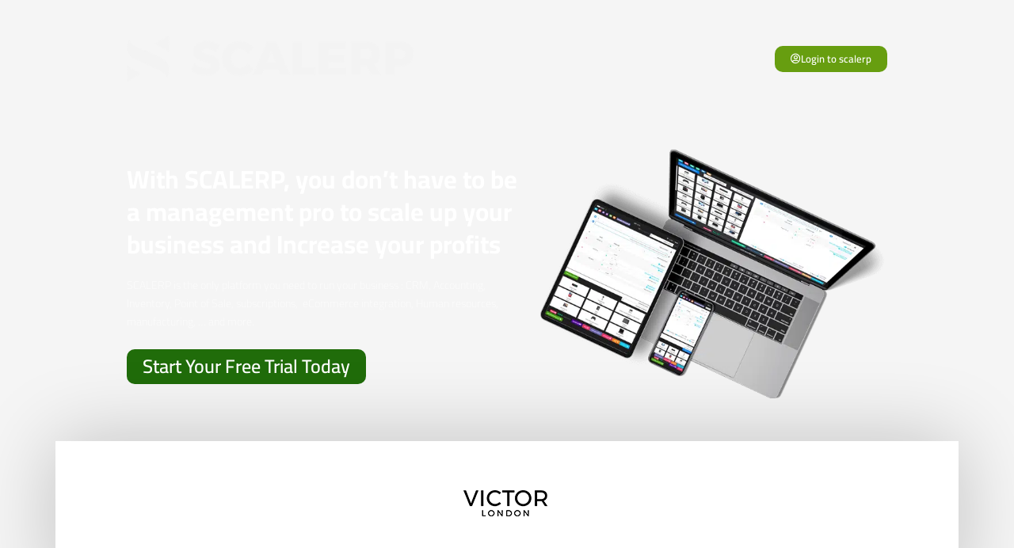

--- FILE ---
content_type: text/html; charset=UTF-8
request_url: https://scalerp.com/
body_size: 46535
content:
<!DOCTYPE html>
<html lang="en-GB">
<head>
<meta name="MobileOptimized" content="width" />
<meta name="HandheldFriendly" content="true" />
<meta name="generator" content="Drupal 9 (https://www.drupal.org)" />
<meta charset="UTF-8"><script>if(navigator.userAgent.match(/MSIE|Internet Explorer/i)||navigator.userAgent.match(/Trident\/7\..*?rv:11/i)){var href=document.location.href;if(!href.match(/[?&]nowprocket/)){if(href.indexOf("?")==-1){if(href.indexOf("#")==-1){document.location.href=href+"?nowprocket=1"}else{document.location.href=href.replace("#","?nowprocket=1#")}}else{if(href.indexOf("#")==-1){document.location.href=href+"&nowprocket=1"}else{document.location.href=href.replace("#","&nowprocket=1#")}}}}</script><script>(()=>{class RocketLazyLoadScripts{constructor(){this.v="2.0.3",this.userEvents=["keydown","keyup","mousedown","mouseup","mousemove","mouseover","mouseenter","mouseout","mouseleave","touchmove","touchstart","touchend","touchcancel","wheel","click","dblclick","input","visibilitychange"],this.attributeEvents=["onblur","onclick","oncontextmenu","ondblclick","onfocus","onmousedown","onmouseenter","onmouseleave","onmousemove","onmouseout","onmouseover","onmouseup","onmousewheel","onscroll","onsubmit"]}async t(){this.i(),this.o(),/iP(ad|hone)/.test(navigator.userAgent)&&this.h(),this.u(),this.l(this),this.m(),this.k(this),this.p(this),this._(),await Promise.all([this.R(),this.L()]),this.lastBreath=Date.now(),this.S(this),this.P(),this.D(),this.O(),this.M(),await this.C(this.delayedScripts.normal),await this.C(this.delayedScripts.defer),await this.C(this.delayedScripts.async),this.F("domReady"),await this.T(),await this.j(),await this.I(),this.F("windowLoad"),await this.A(),window.dispatchEvent(new Event("rocket-allScriptsLoaded")),this.everythingLoaded=!0,this.lastTouchEnd&&await new Promise((t=>setTimeout(t,500-Date.now()+this.lastTouchEnd))),this.H(),this.F("all"),this.U(),this.W()}i(){this.CSPIssue=sessionStorage.getItem("rocketCSPIssue"),document.addEventListener("securitypolicyviolation",(t=>{this.CSPIssue||"script-src-elem"!==t.violatedDirective||"data"!==t.blockedURI||(this.CSPIssue=!0,sessionStorage.setItem("rocketCSPIssue",!0))}),{isRocket:!0})}o(){window.addEventListener("pageshow",(t=>{this.persisted=t.persisted,this.realWindowLoadedFired=!0}),{isRocket:!0}),window.addEventListener("pagehide",(()=>{this.onFirstUserAction=null}),{isRocket:!0})}h(){let t;function e(e){t=e}window.addEventListener("touchstart",e,{isRocket:!0}),window.addEventListener("touchend",(function i(o){Math.abs(o.changedTouches[0].pageX-t.changedTouches[0].pageX)<10&&Math.abs(o.changedTouches[0].pageY-t.changedTouches[0].pageY)<10&&o.timeStamp-t.timeStamp<200&&(o.target.dispatchEvent(new PointerEvent("click",{target:o.target,bubbles:!0,cancelable:!0,detail:1})),event.preventDefault(),window.removeEventListener("touchstart",e,{isRocket:!0}),window.removeEventListener("touchend",i,{isRocket:!0}))}),{isRocket:!0})}q(t){this.userActionTriggered||("mousemove"!==t.type||this.firstMousemoveIgnored?"keyup"===t.type||"mouseover"===t.type||"mouseout"===t.type||(this.userActionTriggered=!0,this.onFirstUserAction&&this.onFirstUserAction()):this.firstMousemoveIgnored=!0),"click"===t.type&&t.preventDefault(),this.savedUserEvents.length>0&&(t.stopPropagation(),t.stopImmediatePropagation()),"touchstart"===this.lastEvent&&"touchend"===t.type&&(this.lastTouchEnd=Date.now()),"click"===t.type&&(this.lastTouchEnd=0),this.lastEvent=t.type,this.savedUserEvents.push(t)}u(){this.savedUserEvents=[],this.userEventHandler=this.q.bind(this),this.userEvents.forEach((t=>window.addEventListener(t,this.userEventHandler,{passive:!1,isRocket:!0})))}U(){this.userEvents.forEach((t=>window.removeEventListener(t,this.userEventHandler,{passive:!1,isRocket:!0}))),this.savedUserEvents.forEach((t=>{t.target.dispatchEvent(new window[t.constructor.name](t.type,t))}))}m(){this.eventsMutationObserver=new MutationObserver((t=>{const e="return false";for(const i of t){if("attributes"===i.type){const t=i.target.getAttribute(i.attributeName);t&&t!==e&&(i.target.setAttribute("data-rocket-"+i.attributeName,t),i.target["rocket"+i.attributeName]=new Function("event",t),i.target.setAttribute(i.attributeName,e))}"childList"===i.type&&i.addedNodes.forEach((t=>{if(t.nodeType===Node.ELEMENT_NODE)for(const i of t.attributes)this.attributeEvents.includes(i.name)&&i.value&&""!==i.value&&(t.setAttribute("data-rocket-"+i.name,i.value),t["rocket"+i.name]=new Function("event",i.value),t.setAttribute(i.name,e))}))}})),this.eventsMutationObserver.observe(document,{subtree:!0,childList:!0,attributeFilter:this.attributeEvents})}H(){this.eventsMutationObserver.disconnect(),this.attributeEvents.forEach((t=>{document.querySelectorAll("[data-rocket-"+t+"]").forEach((e=>{e.setAttribute(t,e.getAttribute("data-rocket-"+t)),e.removeAttribute("data-rocket-"+t)}))}))}k(t){Object.defineProperty(HTMLElement.prototype,"onclick",{get(){return this.rocketonclick||null},set(e){this.rocketonclick=e,this.setAttribute(t.everythingLoaded?"onclick":"data-rocket-onclick","this.rocketonclick(event)")}})}S(t){function e(e,i){let o=e[i];e[i]=null,Object.defineProperty(e,i,{get:()=>o,set(s){t.everythingLoaded?o=s:e["rocket"+i]=o=s}})}e(document,"onreadystatechange"),e(window,"onload"),e(window,"onpageshow");try{Object.defineProperty(document,"readyState",{get:()=>t.rocketReadyState,set(e){t.rocketReadyState=e},configurable:!0}),document.readyState="loading"}catch(t){console.log("WPRocket DJE readyState conflict, bypassing")}}l(t){this.originalAddEventListener=EventTarget.prototype.addEventListener,this.originalRemoveEventListener=EventTarget.prototype.removeEventListener,this.savedEventListeners=[],EventTarget.prototype.addEventListener=function(e,i,o){o&&o.isRocket||!t.B(e,this)&&!t.userEvents.includes(e)||t.B(e,this)&&!t.userActionTriggered||e.startsWith("rocket-")||t.everythingLoaded?t.originalAddEventListener.call(this,e,i,o):t.savedEventListeners.push({target:this,remove:!1,type:e,func:i,options:o})},EventTarget.prototype.removeEventListener=function(e,i,o){o&&o.isRocket||!t.B(e,this)&&!t.userEvents.includes(e)||t.B(e,this)&&!t.userActionTriggered||e.startsWith("rocket-")||t.everythingLoaded?t.originalRemoveEventListener.call(this,e,i,o):t.savedEventListeners.push({target:this,remove:!0,type:e,func:i,options:o})}}F(t){"all"===t&&(EventTarget.prototype.addEventListener=this.originalAddEventListener,EventTarget.prototype.removeEventListener=this.originalRemoveEventListener),this.savedEventListeners=this.savedEventListeners.filter((e=>{let i=e.type,o=e.target||window;return"domReady"===t&&"DOMContentLoaded"!==i&&"readystatechange"!==i||("windowLoad"===t&&"load"!==i&&"readystatechange"!==i&&"pageshow"!==i||(this.B(i,o)&&(i="rocket-"+i),e.remove?o.removeEventListener(i,e.func,e.options):o.addEventListener(i,e.func,e.options),!1))}))}p(t){let e;function i(e){return t.everythingLoaded?e:e.split(" ").map((t=>"load"===t||t.startsWith("load.")?"rocket-jquery-load":t)).join(" ")}function o(o){function s(e){const s=o.fn[e];o.fn[e]=o.fn.init.prototype[e]=function(){return this[0]===window&&t.userActionTriggered&&("string"==typeof arguments[0]||arguments[0]instanceof String?arguments[0]=i(arguments[0]):"object"==typeof arguments[0]&&Object.keys(arguments[0]).forEach((t=>{const e=arguments[0][t];delete arguments[0][t],arguments[0][i(t)]=e}))),s.apply(this,arguments),this}}if(o&&o.fn&&!t.allJQueries.includes(o)){const e={DOMContentLoaded:[],"rocket-DOMContentLoaded":[]};for(const t in e)document.addEventListener(t,(()=>{e[t].forEach((t=>t()))}),{isRocket:!0});o.fn.ready=o.fn.init.prototype.ready=function(i){function s(){parseInt(o.fn.jquery)>2?setTimeout((()=>i.bind(document)(o))):i.bind(document)(o)}return t.realDomReadyFired?!t.userActionTriggered||t.fauxDomReadyFired?s():e["rocket-DOMContentLoaded"].push(s):e.DOMContentLoaded.push(s),o([])},s("on"),s("one"),s("off"),t.allJQueries.push(o)}e=o}t.allJQueries=[],o(window.jQuery),Object.defineProperty(window,"jQuery",{get:()=>e,set(t){o(t)}})}P(){const t=new Map;document.write=document.writeln=function(e){const i=document.currentScript,o=document.createRange(),s=i.parentElement;let n=t.get(i);void 0===n&&(n=i.nextSibling,t.set(i,n));const c=document.createDocumentFragment();o.setStart(c,0),c.appendChild(o.createContextualFragment(e)),s.insertBefore(c,n)}}async R(){return new Promise((t=>{this.userActionTriggered?t():this.onFirstUserAction=t}))}async L(){return new Promise((t=>{document.addEventListener("DOMContentLoaded",(()=>{this.realDomReadyFired=!0,t()}),{isRocket:!0})}))}async I(){return this.realWindowLoadedFired?Promise.resolve():new Promise((t=>{window.addEventListener("load",t,{isRocket:!0})}))}M(){this.pendingScripts=[];this.scriptsMutationObserver=new MutationObserver((t=>{for(const e of t)e.addedNodes.forEach((t=>{"SCRIPT"!==t.tagName||t.noModule||t.isWPRocket||this.pendingScripts.push({script:t,promise:new Promise((e=>{const i=()=>{const i=this.pendingScripts.findIndex((e=>e.script===t));i>=0&&this.pendingScripts.splice(i,1),e()};t.addEventListener("load",i,{isRocket:!0}),t.addEventListener("error",i,{isRocket:!0}),setTimeout(i,1e3)}))})}))})),this.scriptsMutationObserver.observe(document,{childList:!0,subtree:!0})}async j(){await this.J(),this.pendingScripts.length?(await this.pendingScripts[0].promise,await this.j()):this.scriptsMutationObserver.disconnect()}D(){this.delayedScripts={normal:[],async:[],defer:[]},document.querySelectorAll("script[type$=rocketlazyloadscript]").forEach((t=>{t.hasAttribute("data-rocket-src")?t.hasAttribute("async")&&!1!==t.async?this.delayedScripts.async.push(t):t.hasAttribute("defer")&&!1!==t.defer||"module"===t.getAttribute("data-rocket-type")?this.delayedScripts.defer.push(t):this.delayedScripts.normal.push(t):this.delayedScripts.normal.push(t)}))}async _(){await this.L();let t=[];document.querySelectorAll("script[type$=rocketlazyloadscript][data-rocket-src]").forEach((e=>{let i=e.getAttribute("data-rocket-src");if(i&&!i.startsWith("data:")){i.startsWith("//")&&(i=location.protocol+i);try{const o=new URL(i).origin;o!==location.origin&&t.push({src:o,crossOrigin:e.crossOrigin||"module"===e.getAttribute("data-rocket-type")})}catch(t){}}})),t=[...new Map(t.map((t=>[JSON.stringify(t),t]))).values()],this.N(t,"preconnect")}async $(t){if(await this.G(),!0!==t.noModule||!("noModule"in HTMLScriptElement.prototype))return new Promise((e=>{let i;function o(){(i||t).setAttribute("data-rocket-status","executed"),e()}try{if(navigator.userAgent.includes("Firefox/")||""===navigator.vendor||this.CSPIssue)i=document.createElement("script"),[...t.attributes].forEach((t=>{let e=t.nodeName;"type"!==e&&("data-rocket-type"===e&&(e="type"),"data-rocket-src"===e&&(e="src"),i.setAttribute(e,t.nodeValue))})),t.text&&(i.text=t.text),t.nonce&&(i.nonce=t.nonce),i.hasAttribute("src")?(i.addEventListener("load",o,{isRocket:!0}),i.addEventListener("error",(()=>{i.setAttribute("data-rocket-status","failed-network"),e()}),{isRocket:!0}),setTimeout((()=>{i.isConnected||e()}),1)):(i.text=t.text,o()),i.isWPRocket=!0,t.parentNode.replaceChild(i,t);else{const i=t.getAttribute("data-rocket-type"),s=t.getAttribute("data-rocket-src");i?(t.type=i,t.removeAttribute("data-rocket-type")):t.removeAttribute("type"),t.addEventListener("load",o,{isRocket:!0}),t.addEventListener("error",(i=>{this.CSPIssue&&i.target.src.startsWith("data:")?(console.log("WPRocket: CSP fallback activated"),t.removeAttribute("src"),this.$(t).then(e)):(t.setAttribute("data-rocket-status","failed-network"),e())}),{isRocket:!0}),s?(t.fetchPriority="high",t.removeAttribute("data-rocket-src"),t.src=s):t.src="data:text/javascript;base64,"+window.btoa(unescape(encodeURIComponent(t.text)))}}catch(i){t.setAttribute("data-rocket-status","failed-transform"),e()}}));t.setAttribute("data-rocket-status","skipped")}async C(t){const e=t.shift();return e?(e.isConnected&&await this.$(e),this.C(t)):Promise.resolve()}O(){this.N([...this.delayedScripts.normal,...this.delayedScripts.defer,...this.delayedScripts.async],"preload")}N(t,e){this.trash=this.trash||[];let i=!0;var o=document.createDocumentFragment();t.forEach((t=>{const s=t.getAttribute&&t.getAttribute("data-rocket-src")||t.src;if(s&&!s.startsWith("data:")){const n=document.createElement("link");n.href=s,n.rel=e,"preconnect"!==e&&(n.as="script",n.fetchPriority=i?"high":"low"),t.getAttribute&&"module"===t.getAttribute("data-rocket-type")&&(n.crossOrigin=!0),t.crossOrigin&&(n.crossOrigin=t.crossOrigin),t.integrity&&(n.integrity=t.integrity),t.nonce&&(n.nonce=t.nonce),o.appendChild(n),this.trash.push(n),i=!1}})),document.head.appendChild(o)}W(){this.trash.forEach((t=>t.remove()))}async T(){try{document.readyState="interactive"}catch(t){}this.fauxDomReadyFired=!0;try{await this.G(),document.dispatchEvent(new Event("rocket-readystatechange")),await this.G(),document.rocketonreadystatechange&&document.rocketonreadystatechange(),await this.G(),document.dispatchEvent(new Event("rocket-DOMContentLoaded")),await this.G(),window.dispatchEvent(new Event("rocket-DOMContentLoaded"))}catch(t){console.error(t)}}async A(){try{document.readyState="complete"}catch(t){}try{await this.G(),document.dispatchEvent(new Event("rocket-readystatechange")),await this.G(),document.rocketonreadystatechange&&document.rocketonreadystatechange(),await this.G(),window.dispatchEvent(new Event("rocket-load")),await this.G(),window.rocketonload&&window.rocketonload(),await this.G(),this.allJQueries.forEach((t=>t(window).trigger("rocket-jquery-load"))),await this.G();const t=new Event("rocket-pageshow");t.persisted=this.persisted,window.dispatchEvent(t),await this.G(),window.rocketonpageshow&&window.rocketonpageshow({persisted:this.persisted})}catch(t){console.error(t)}}async G(){Date.now()-this.lastBreath>45&&(await this.J(),this.lastBreath=Date.now())}async J(){return document.hidden?new Promise((t=>setTimeout(t))):new Promise((t=>requestAnimationFrame(t)))}B(t,e){return e===document&&"readystatechange"===t||(e===document&&"DOMContentLoaded"===t||(e===window&&"DOMContentLoaded"===t||(e===window&&"load"===t||e===window&&"pageshow"===t)))}static run(){(new RocketLazyLoadScripts).t()}}RocketLazyLoadScripts.run()})();</script>
	
		<link rel="preload" href="https://scalerp.com/core/astra-local-fonts/cairo/SLXVc1nY6HkvangtZmpQdkhzfH5lkSscRiyS.woff2" as="font" type="font/woff2" crossorigin><meta name='robots' content='index, follow, max-image-preview:large, max-snippet:-1, max-video-preview:-1' />

	
	<title>Scalerp Empower Your Business, Innovative ERP Solutions for Success</title>
	<meta name="description" content="Welcome to Accueil! Discover engaging content, intuitive design, and expert insights tailored to enhance your WordPress experience. Join us today!" />
	<link rel="canonical" href="https://scalerp.com/" />
	<meta property="og:locale" content="en_GB" />
	<meta property="og:type" content="website" />
	<meta property="og:title" content="Accueil" />
	<meta property="og:description" content="Welcome to Accueil! Discover engaging content, intuitive design, and expert insights tailored to enhance your WordPress experience. Join us today!" />
	<meta property="og:url" content="https://scalerp.com/" />
	<meta property="og:site_name" content="Scalerp" />
	<meta property="article:publisher" content="https://www.facebook.com/profile.php?id=61566949078179" />
	<meta property="article:modified_time" content="2025-04-06T11:58:08+00:00" />
	<meta property="og:image" content="https://scalerp.com/storage/2021/03/scalerp-logo-white-crop.png" />
	<meta property="og:image:width" content="1516" />
	<meta property="og:image:height" content="245" />
	<meta property="og:image:type" content="image/png" />
	<meta name="twitter:card" content="summary_large_image" />
	<script type="application/ld+json" class="yoast-schema-graph">{"@context":"https://schema.org","@graph":[{"@type":"WebPage","@id":"https://scalerp.com/","url":"https://scalerp.com/","name":"Scalerp Empower Your Business, Innovative ERP Solutions for Success","isPartOf":{"@id":"https://scalerp.com/#website"},"about":{"@id":"https://scalerp.com/#organization"},"primaryImageOfPage":{"@id":"https://scalerp.com/#primaryimage"},"image":{"@id":"https://scalerp.com/#primaryimage"},"thumbnailUrl":"https://scalerp.com/storage/2021/03/scalerp-logo-white-crop.png","datePublished":"2021-02-18T00:11:25+00:00","dateModified":"2025-04-06T11:58:08+00:00","description":"Welcome to Accueil! Discover engaging content, intuitive design, and expert insights tailored to enhance your WordPress experience. Join us today!","breadcrumb":{"@id":"https://scalerp.com/#breadcrumb"},"inLanguage":"en-GB","potentialAction":[{"@type":"ReadAction","target":["https://scalerp.com/"]}]},{"@type":"ImageObject","inLanguage":"en-GB","@id":"https://scalerp.com/#primaryimage","url":"https://scalerp.com/storage/2021/03/scalerp-logo-white-crop.png","contentUrl":"https://scalerp.com/storage/2021/03/scalerp-logo-white-crop.png","width":1516,"height":245},{"@type":"BreadcrumbList","@id":"https://scalerp.com/#breadcrumb","itemListElement":[{"@type":"ListItem","position":1,"name":"Home"}]},{"@type":"WebSite","@id":"https://scalerp.com/#website","url":"https://scalerp.com/","name":"Scalerp - business app manager, Erp, CRM an more Scalerp","description":"buisness app manager","publisher":{"@id":"https://scalerp.com/#organization"},"potentialAction":[{"@type":"SearchAction","target":{"@type":"EntryPoint","urlTemplate":"https://scalerp.com/?s={search_term_string}"},"query-input":{"@type":"PropertyValueSpecification","valueRequired":true,"valueName":"search_term_string"}}],"inLanguage":"en-GB"},{"@type":"Organization","@id":"https://scalerp.com/#organization","name":"Scalerp","url":"https://scalerp.com/","logo":{"@type":"ImageObject","inLanguage":"en-GB","@id":"https://scalerp.com/#/schema/logo/image/","url":"https://scalerp.com/storage/2024/08/icon-512.png","contentUrl":"https://scalerp.com/storage/2024/08/icon-512.png","width":512,"height":512,"caption":"Scalerp"},"image":{"@id":"https://scalerp.com/#/schema/logo/image/"},"sameAs":["https://www.facebook.com/profile.php?id=61566949078179"],"publishingPrinciples":"https://scalerp.com/terms-of-service/"}]}</script>
	


<link rel="alternate" type="application/rss+xml" title="Scalerp &raquo; Feed" href="https://scalerp.com/feed/" />
<link rel="alternate" type="application/rss+xml" title="Scalerp &raquo; Comments Feed" href="https://scalerp.com/comments/feed/" />
		
							<script type="rocketlazyloadscript" data-rocket-src="//www.googletagmanager.com/gtag/js?id=G-PEB9GGEKND"  data-cfasync="false" data-wpfc-render="false" async></script>
			<script type="text/plain" data-cli-class="cli-blocker-script"  data-cli-script-type="analytics" data-cli-block="true"  data-cli-element-position="head" data-cfasync="false" data-wpfc-render="false">
				var mi_version = '9.2.4';
				var mi_track_user = true;
				var mi_no_track_reason = '';
								var MonsterInsightsDefaultLocations = {"page_location":"https:\/\/scalerp.com\/"};
				if ( typeof MonsterInsightsPrivacyGuardFilter === 'function' ) {
					var MonsterInsightsLocations = (typeof MonsterInsightsExcludeQuery === 'object') ? MonsterInsightsPrivacyGuardFilter( MonsterInsightsExcludeQuery ) : MonsterInsightsPrivacyGuardFilter( MonsterInsightsDefaultLocations );
				} else {
					var MonsterInsightsLocations = (typeof MonsterInsightsExcludeQuery === 'object') ? MonsterInsightsExcludeQuery : MonsterInsightsDefaultLocations;
				}

								var disableStrs = [
										'ga-disable-G-PEB9GGEKND',
									];

				/* Function to detect opted out users */
				function __gtagTrackerIsOptedOut() {
					for (var index = 0; index < disableStrs.length; index++) {
						if (document.cookie.indexOf(disableStrs[index] + '=true') > -1) {
							return true;
						}
					}

					return false;
				}

				/* Disable tracking if the opt-out cookie exists. */
				if (__gtagTrackerIsOptedOut()) {
					for (var index = 0; index < disableStrs.length; index++) {
						window[disableStrs[index]] = true;
					}
				}

				/* Opt-out function */
				function __gtagTrackerOptout() {
					for (var index = 0; index < disableStrs.length; index++) {
						document.cookie = disableStrs[index] + '=true; expires=Thu, 31 Dec 2099 23:59:59 UTC; path=/';
						window[disableStrs[index]] = true;
					}
				}

				if ('undefined' === typeof gaOptout) {
					function gaOptout() {
						__gtagTrackerOptout();
					}
				}
								window.dataLayer = window.dataLayer || [];

				window.MonsterInsightsDualTracker = {
					helpers: {},
					trackers: {},
				};
				if (mi_track_user) {
					function __gtagDataLayer() {
						dataLayer.push(arguments);
					}

					function __gtagTracker(type, name, parameters) {
						if (!parameters) {
							parameters = {};
						}

						if (parameters.send_to) {
							__gtagDataLayer.apply(null, arguments);
							return;
						}

						if (type === 'event') {
														parameters.send_to = monsterinsights_frontend.v4_id;
							var hookName = name;
							if (typeof parameters['event_category'] !== 'undefined') {
								hookName = parameters['event_category'] + ':' + name;
							}

							if (typeof MonsterInsightsDualTracker.trackers[hookName] !== 'undefined') {
								MonsterInsightsDualTracker.trackers[hookName](parameters);
							} else {
								__gtagDataLayer('event', name, parameters);
							}
							
						} else {
							__gtagDataLayer.apply(null, arguments);
						}
					}

					__gtagTracker('js', new Date());
					__gtagTracker('set', {
						'developer_id.dZGIzZG': true,
											});
					if ( MonsterInsightsLocations.page_location ) {
						__gtagTracker('set', MonsterInsightsLocations);
					}
										__gtagTracker('config', 'G-PEB9GGEKND', {"forceSSL":"true","link_attribution":"true"} );
															window.gtag = __gtagTracker;										(function () {
						/* https://developers.google.com/analytics/devguides/collection/analyticsjs/ */
						/* ga and __gaTracker compatibility shim. */
						var noopfn = function () {
							return null;
						};
						var newtracker = function () {
							return new Tracker();
						};
						var Tracker = function () {
							return null;
						};
						var p = Tracker.prototype;
						p.get = noopfn;
						p.set = noopfn;
						p.send = function () {
							var args = Array.prototype.slice.call(arguments);
							args.unshift('send');
							__gaTracker.apply(null, args);
						};
						var __gaTracker = function () {
							var len = arguments.length;
							if (len === 0) {
								return;
							}
							var f = arguments[len - 1];
							if (typeof f !== 'object' || f === null || typeof f.hitCallback !== 'function') {
								if ('send' === arguments[0]) {
									var hitConverted, hitObject = false, action;
									if ('event' === arguments[1]) {
										if ('undefined' !== typeof arguments[3]) {
											hitObject = {
												'eventAction': arguments[3],
												'eventCategory': arguments[2],
												'eventLabel': arguments[4],
												'value': arguments[5] ? arguments[5] : 1,
											}
										}
									}
									if ('pageview' === arguments[1]) {
										if ('undefined' !== typeof arguments[2]) {
											hitObject = {
												'eventAction': 'page_view',
												'page_path': arguments[2],
											}
										}
									}
									if (typeof arguments[2] === 'object') {
										hitObject = arguments[2];
									}
									if (typeof arguments[5] === 'object') {
										Object.assign(hitObject, arguments[5]);
									}
									if ('undefined' !== typeof arguments[1].hitType) {
										hitObject = arguments[1];
										if ('pageview' === hitObject.hitType) {
											hitObject.eventAction = 'page_view';
										}
									}
									if (hitObject) {
										action = 'timing' === arguments[1].hitType ? 'timing_complete' : hitObject.eventAction;
										hitConverted = mapArgs(hitObject);
										__gtagTracker('event', action, hitConverted);
									}
								}
								return;
							}

							function mapArgs(args) {
								var arg, hit = {};
								var gaMap = {
									'eventCategory': 'event_category',
									'eventAction': 'event_action',
									'eventLabel': 'event_label',
									'eventValue': 'event_value',
									'nonInteraction': 'non_interaction',
									'timingCategory': 'event_category',
									'timingVar': 'name',
									'timingValue': 'value',
									'timingLabel': 'event_label',
									'page': 'page_path',
									'location': 'page_location',
									'title': 'page_title',
									'referrer' : 'page_referrer',
								};
								for (arg in args) {
																		if (!(!args.hasOwnProperty(arg) || !gaMap.hasOwnProperty(arg))) {
										hit[gaMap[arg]] = args[arg];
									} else {
										hit[arg] = args[arg];
									}
								}
								return hit;
							}

							try {
								f.hitCallback();
							} catch (ex) {
							}
						};
						__gaTracker.create = newtracker;
						__gaTracker.getByName = newtracker;
						__gaTracker.getAll = function () {
							return [];
						};
						__gaTracker.remove = noopfn;
						__gaTracker.loaded = true;
						window['__gaTracker'] = __gaTracker;
					})();
									} else {
										console.log("");
					(function () {
						function __gtagTracker() {
							return null;
						}

						window['__gtagTracker'] = __gtagTracker;
						window['gtag'] = __gtagTracker;
					})();
									}
			</script>
				
		<style id='wp-img-auto-sizes-contain-inline-css'>
img:is([sizes=auto i],[sizes^="auto," i]){contain-intrinsic-size:3000px 1500px}
/*# sourceURL=wp-img-auto-sizes-contain-inline-css */
</style>
<link rel='stylesheet' id='astra-theme-css-css' href='https://scalerp.com/core/views/9dbb40d076/assets/css/minified/style.min.css' media='all' />
<style id='astra-theme-css-inline-css'>
.ast-no-sidebar .entry-content .alignfull {margin-left: calc( -50vw + 50%);margin-right: calc( -50vw + 50%);max-width: 100vw;width: 100vw;}.ast-no-sidebar .entry-content .alignwide {margin-left: calc(-41vw + 50%);margin-right: calc(-41vw + 50%);max-width: unset;width: unset;}.ast-no-sidebar .entry-content .alignfull .alignfull,.ast-no-sidebar .entry-content .alignfull .alignwide,.ast-no-sidebar .entry-content .alignwide .alignfull,.ast-no-sidebar .entry-content .alignwide .alignwide,.ast-no-sidebar .entry-content .wp-block-column .alignfull,.ast-no-sidebar .entry-content .wp-block-column .alignwide{width: 100%;margin-left: auto;margin-right: auto;}.wp-block-gallery,.blocks-gallery-grid {margin: 0;}.wp-block-separator {max-width: 100px;}.wp-block-separator.is-style-wide,.wp-block-separator.is-style-dots {max-width: none;}.entry-content .has-2-columns .wp-block-column:first-child {padding-right: 10px;}.entry-content .has-2-columns .wp-block-column:last-child {padding-left: 10px;}@media (max-width: 782px) {.entry-content .wp-block-columns .wp-block-column {flex-basis: 100%;}.entry-content .has-2-columns .wp-block-column:first-child {padding-right: 0;}.entry-content .has-2-columns .wp-block-column:last-child {padding-left: 0;}}body .entry-content .wp-block-latest-posts {margin-left: 0;}body .entry-content .wp-block-latest-posts li {list-style: none;}.ast-no-sidebar .ast-container .entry-content .wp-block-latest-posts {margin-left: 0;}.ast-header-break-point .entry-content .alignwide {margin-left: auto;margin-right: auto;}.entry-content .blocks-gallery-item img {margin-bottom: auto;}.wp-block-pullquote {border-top: 4px solid #555d66;border-bottom: 4px solid #555d66;color: #40464d;}:root{--ast-post-nav-space:0;--ast-container-default-xlg-padding:6.67em;--ast-container-default-lg-padding:5.67em;--ast-container-default-slg-padding:4.34em;--ast-container-default-md-padding:3.34em;--ast-container-default-sm-padding:6.67em;--ast-container-default-xs-padding:2.4em;--ast-container-default-xxs-padding:1.4em;--ast-code-block-background:#EEEEEE;--ast-comment-inputs-background:#FAFAFA;--ast-normal-container-width:1200px;--ast-narrow-container-width:750px;--ast-blog-title-font-weight:normal;--ast-blog-meta-weight:inherit;--ast-global-color-primary:var(--ast-global-color-5);--ast-global-color-secondary:var(--ast-global-color-4);--ast-global-color-alternate-background:var(--ast-global-color-7);--ast-global-color-subtle-background:var(--ast-global-color-6);--ast-bg-style-guide:#F8FAFC;--ast-shadow-style-guide:0px 0px 4px 0 #00000057;--ast-global-dark-bg-style:#fff;--ast-global-dark-lfs:#fbfbfb;--ast-widget-bg-color:#fafafa;--ast-wc-container-head-bg-color:#fbfbfb;--ast-title-layout-bg:#eeeeee;--ast-search-border-color:#e7e7e7;--ast-lifter-hover-bg:#e6e6e6;--ast-gallery-block-color:#000;--srfm-color-input-label:var(--ast-global-color-2);}html{font-size:93.75%;}a,.page-title{color:#4c109e;}a:hover,a:focus{color:#3a3a3a;}body,button,input,select,textarea,.ast-button,.ast-custom-button{font-family:'Cairo',sans-serif;font-weight:inherit;font-size:15px;font-size:1rem;}blockquote{color:#000000;}h1,.entry-content h1,h2,.entry-content h2,h3,.entry-content h3,h4,.entry-content h4,h5,.entry-content h5,h6,.entry-content h6,.site-title,.site-title a{font-family:'Cairo',sans-serif;font-weight:900;}.site-title{font-size:35px;font-size:2.3333333333333rem;display:none;}header .custom-logo-link img{max-width:250px;width:250px;}.astra-logo-svg{width:250px;}.site-header .site-description{font-size:15px;font-size:1rem;display:none;}.entry-title{font-size:40px;font-size:2.6666666666667rem;}.archive .ast-article-post .ast-article-inner,.blog .ast-article-post .ast-article-inner,.archive .ast-article-post .ast-article-inner:hover,.blog .ast-article-post .ast-article-inner:hover{overflow:hidden;}h1,.entry-content h1{font-weight:900;font-family:'Cairo',sans-serif;line-height:1.4em;}h2,.entry-content h2{font-weight:900;font-family:'Cairo',sans-serif;line-height:1.3em;}h3,.entry-content h3{font-weight:900;font-family:'Cairo',sans-serif;line-height:1.3em;}h4,.entry-content h4{line-height:1.2em;font-family:'Cairo',sans-serif;}h5,.entry-content h5{line-height:1.2em;font-family:'Cairo',sans-serif;}h6,.entry-content h6{line-height:1.25em;font-family:'Cairo',sans-serif;}::selection{background-color:#4c109e;color:#ffffff;}body,h1,.entry-title a,.entry-content h1,h2,.entry-content h2,h3,.entry-content h3,h4,.entry-content h4,h5,.entry-content h5,h6,.entry-content h6{color:#3a3a3a;}.tagcloud a:hover,.tagcloud a:focus,.tagcloud a.current-item{color:#ffffff;border-color:#4c109e;background-color:#4c109e;}input:focus,input[type="text"]:focus,input[type="email"]:focus,input[type="url"]:focus,input[type="password"]:focus,input[type="reset"]:focus,input[type="search"]:focus,textarea:focus{border-color:#4c109e;}input[type="radio"]:checked,input[type=reset],input[type="checkbox"]:checked,input[type="checkbox"]:hover:checked,input[type="checkbox"]:focus:checked,input[type=range]::-webkit-slider-thumb{border-color:#4c109e;background-color:#4c109e;box-shadow:none;}.site-footer a:hover + .post-count,.site-footer a:focus + .post-count{background:#4c109e;border-color:#4c109e;}.single .nav-links .nav-previous,.single .nav-links .nav-next{color:#4c109e;}.entry-meta,.entry-meta *{line-height:1.45;color:#4c109e;}.entry-meta a:not(.ast-button):hover,.entry-meta a:not(.ast-button):hover *,.entry-meta a:not(.ast-button):focus,.entry-meta a:not(.ast-button):focus *,.page-links > .page-link,.page-links .page-link:hover,.post-navigation a:hover{color:#3a3a3a;}#cat option,.secondary .calendar_wrap thead a,.secondary .calendar_wrap thead a:visited{color:#4c109e;}.secondary .calendar_wrap #today,.ast-progress-val span{background:#4c109e;}.secondary a:hover + .post-count,.secondary a:focus + .post-count{background:#4c109e;border-color:#4c109e;}.calendar_wrap #today > a{color:#ffffff;}.page-links .page-link,.single .post-navigation a{color:#4c109e;}.ast-search-menu-icon .search-form button.search-submit{padding:0 4px;}.ast-search-menu-icon form.search-form{padding-right:0;}.ast-header-search .ast-search-menu-icon.ast-dropdown-active .search-form,.ast-header-search .ast-search-menu-icon.ast-dropdown-active .search-field:focus{transition:all 0.2s;}.search-form input.search-field:focus{outline:none;}.widget-title,.widget .wp-block-heading{font-size:21px;font-size:1.4rem;color:#3a3a3a;}.single .ast-author-details .author-title{color:#3a3a3a;}.ast-search-menu-icon.slide-search a:focus-visible:focus-visible,.astra-search-icon:focus-visible,#close:focus-visible,a:focus-visible,.ast-menu-toggle:focus-visible,.site .skip-link:focus-visible,.wp-block-loginout input:focus-visible,.wp-block-search.wp-block-search__button-inside .wp-block-search__inside-wrapper,.ast-header-navigation-arrow:focus-visible,.woocommerce .wc-proceed-to-checkout > .checkout-button:focus-visible,.woocommerce .woocommerce-MyAccount-navigation ul li a:focus-visible,.ast-orders-table__row .ast-orders-table__cell:focus-visible,.woocommerce .woocommerce-order-details .order-again > .button:focus-visible,.woocommerce .woocommerce-message a.button.wc-forward:focus-visible,.woocommerce #minus_qty:focus-visible,.woocommerce #plus_qty:focus-visible,a#ast-apply-coupon:focus-visible,.woocommerce .woocommerce-info a:focus-visible,.woocommerce .astra-shop-summary-wrap a:focus-visible,.woocommerce a.wc-forward:focus-visible,#ast-apply-coupon:focus-visible,.woocommerce-js .woocommerce-mini-cart-item a.remove:focus-visible,#close:focus-visible,.button.search-submit:focus-visible,#search_submit:focus,.normal-search:focus-visible,.ast-header-account-wrap:focus-visible,.woocommerce .ast-on-card-button.ast-quick-view-trigger:focus{outline-style:dotted;outline-color:inherit;outline-width:thin;}input:focus,input[type="text"]:focus,input[type="email"]:focus,input[type="url"]:focus,input[type="password"]:focus,input[type="reset"]:focus,input[type="search"]:focus,input[type="number"]:focus,textarea:focus,.wp-block-search__input:focus,[data-section="section-header-mobile-trigger"] .ast-button-wrap .ast-mobile-menu-trigger-minimal:focus,.ast-mobile-popup-drawer.active .menu-toggle-close:focus,.woocommerce-ordering select.orderby:focus,#ast-scroll-top:focus,#coupon_code:focus,.woocommerce-page #comment:focus,.woocommerce #reviews #respond input#submit:focus,.woocommerce a.add_to_cart_button:focus,.woocommerce .button.single_add_to_cart_button:focus,.woocommerce .woocommerce-cart-form button:focus,.woocommerce .woocommerce-cart-form__cart-item .quantity .qty:focus,.woocommerce .woocommerce-billing-fields .woocommerce-billing-fields__field-wrapper .woocommerce-input-wrapper > .input-text:focus,.woocommerce #order_comments:focus,.woocommerce #place_order:focus,.woocommerce .woocommerce-address-fields .woocommerce-address-fields__field-wrapper .woocommerce-input-wrapper > .input-text:focus,.woocommerce .woocommerce-MyAccount-content form button:focus,.woocommerce .woocommerce-MyAccount-content .woocommerce-EditAccountForm .woocommerce-form-row .woocommerce-Input.input-text:focus,.woocommerce .ast-woocommerce-container .woocommerce-pagination ul.page-numbers li a:focus,body #content .woocommerce form .form-row .select2-container--default .select2-selection--single:focus,#ast-coupon-code:focus,.woocommerce.woocommerce-js .quantity input[type=number]:focus,.woocommerce-js .woocommerce-mini-cart-item .quantity input[type=number]:focus,.woocommerce p#ast-coupon-trigger:focus{border-style:dotted;border-color:inherit;border-width:thin;}input{outline:none;}.main-header-menu .menu-link,.ast-header-custom-item a{color:#3a3a3a;}.main-header-menu .menu-item:hover > .menu-link,.main-header-menu .menu-item:hover > .ast-menu-toggle,.main-header-menu .ast-masthead-custom-menu-items a:hover,.main-header-menu .menu-item.focus > .menu-link,.main-header-menu .menu-item.focus > .ast-menu-toggle,.main-header-menu .current-menu-item > .menu-link,.main-header-menu .current-menu-ancestor > .menu-link,.main-header-menu .current-menu-item > .ast-menu-toggle,.main-header-menu .current-menu-ancestor > .ast-menu-toggle{color:#4c109e;}.header-main-layout-3 .ast-main-header-bar-alignment{margin-right:auto;}.header-main-layout-2 .site-header-section-left .ast-site-identity{text-align:left;}.ast-logo-title-inline .site-logo-img{padding-right:1em;}.site-logo-img img{ transition:all 0.2s linear;}body .ast-oembed-container *{position:absolute;top:0;width:100%;height:100%;left:0;}body .wp-block-embed-pocket-casts .ast-oembed-container *{position:unset;}.ast-header-break-point .ast-mobile-menu-buttons-minimal.menu-toggle{background:transparent;color:var(--ast-global-color-1);}.ast-header-break-point .ast-mobile-menu-buttons-outline.menu-toggle{background:transparent;border:1px solid var(--ast-global-color-1);color:var(--ast-global-color-1);}.ast-header-break-point .ast-mobile-menu-buttons-fill.menu-toggle{background:var(--ast-global-color-1);color:var(--ast-global-color-5);}.ast-single-post-featured-section + article {margin-top: 2em;}.site-content .ast-single-post-featured-section img {width: 100%;overflow: hidden;object-fit: cover;}.site > .ast-single-related-posts-container {margin-top: 0;}@media (min-width: 922px) {.ast-desktop .ast-container--narrow {max-width: var(--ast-narrow-container-width);margin: 0 auto;}}.footer-adv .footer-adv-overlay{border-top-style:solid;border-top-color:#7a7a7a;}.wp-block-buttons.aligncenter{justify-content:center;}@media (min-width:1200px){.ast-separate-container.ast-right-sidebar .entry-content .wp-block-image.alignfull,.ast-separate-container.ast-left-sidebar .entry-content .wp-block-image.alignfull,.ast-separate-container.ast-right-sidebar .entry-content .wp-block-cover.alignfull,.ast-separate-container.ast-left-sidebar .entry-content .wp-block-cover.alignfull{margin-left:-6.67em;margin-right:-6.67em;max-width:unset;width:unset;}.ast-separate-container.ast-right-sidebar .entry-content .wp-block-image.alignwide,.ast-separate-container.ast-left-sidebar .entry-content .wp-block-image.alignwide,.ast-separate-container.ast-right-sidebar .entry-content .wp-block-cover.alignwide,.ast-separate-container.ast-left-sidebar .entry-content .wp-block-cover.alignwide{margin-left:-20px;margin-right:-20px;max-width:unset;width:unset;}}@media (min-width:1200px){.wp-block-group .has-background{padding:20px;}}@media (min-width:1200px){.ast-no-sidebar.ast-separate-container .entry-content .wp-block-group.alignwide,.ast-no-sidebar.ast-separate-container .entry-content .wp-block-cover.alignwide{margin-left:-20px;margin-right:-20px;padding-left:20px;padding-right:20px;}.ast-no-sidebar.ast-separate-container .entry-content .wp-block-cover.alignfull,.ast-no-sidebar.ast-separate-container .entry-content .wp-block-group.alignfull{margin-left:-6.67em;margin-right:-6.67em;padding-left:6.67em;padding-right:6.67em;}}@media (min-width:1200px){.wp-block-cover-image.alignwide .wp-block-cover__inner-container,.wp-block-cover.alignwide .wp-block-cover__inner-container,.wp-block-cover-image.alignfull .wp-block-cover__inner-container,.wp-block-cover.alignfull .wp-block-cover__inner-container{width:100%;}}.wp-block-image.aligncenter{margin-left:auto;margin-right:auto;}.wp-block-table.aligncenter{margin-left:auto;margin-right:auto;}.wp-block-buttons .wp-block-button.is-style-outline .wp-block-button__link.wp-element-button,.ast-outline-button,.wp-block-uagb-buttons-child .uagb-buttons-repeater.ast-outline-button{border-top-width:2px;border-right-width:2px;border-bottom-width:2px;border-left-width:2px;font-family:inherit;font-weight:inherit;line-height:1em;border-top-left-radius:30px;border-top-right-radius:30px;border-bottom-right-radius:30px;border-bottom-left-radius:30px;}.wp-block-button .wp-block-button__link.wp-element-button.is-style-outline:not(.has-background),.wp-block-button.is-style-outline>.wp-block-button__link.wp-element-button:not(.has-background),.ast-outline-button{background-color:transparent;}.entry-content[data-ast-blocks-layout] > figure{margin-bottom:1em;}.elementor-widget-container .elementor-loop-container .e-loop-item[data-elementor-type="loop-item"]{width:100%;}@media (max-width:921px){.ast-separate-container #primary,.ast-separate-container #secondary{padding:1.5em 0;}#primary,#secondary{padding:1.5em 0;margin:0;}.ast-left-sidebar #content > .ast-container{display:flex;flex-direction:column-reverse;width:100%;}.ast-separate-container .ast-article-post,.ast-separate-container .ast-article-single{padding:1.5em 2.14em;}.ast-author-box img.avatar{margin:20px 0 0 0;}}@media (min-width:922px){.ast-separate-container.ast-right-sidebar #primary,.ast-separate-container.ast-left-sidebar #primary{border:0;}.search-no-results.ast-separate-container #primary{margin-bottom:4em;}}.elementor-widget-button .elementor-button{border-style:solid;text-decoration:none;border-top-width:0px;border-right-width:0px;border-left-width:0px;border-bottom-width:0px;}body .elementor-button.elementor-size-sm,body .elementor-button.elementor-size-xs,body .elementor-button.elementor-size-md,body .elementor-button.elementor-size-lg,body .elementor-button.elementor-size-xl,body .elementor-button{border-top-left-radius:3px;border-top-right-radius:3px;border-bottom-right-radius:3px;border-bottom-left-radius:3px;padding-top:10px;padding-right:20px;padding-bottom:10px;padding-left:20px;}.elementor-widget-button .elementor-button{border-color:var(--ast-global-color-1);background-color:var(--ast-global-color-1);}.elementor-widget-button .elementor-button:hover,.elementor-widget-button .elementor-button:focus{color:#ffffff;background-color:var(--ast-global-color-0);border-color:var(--ast-global-color-0);}.wp-block-button .wp-block-button__link ,.elementor-widget-button .elementor-button,.elementor-widget-button .elementor-button:visited{color:var(--ast-global-color-5);}.elementor-widget-button .elementor-button{line-height:1em;}.wp-block-button .wp-block-button__link:hover,.wp-block-button .wp-block-button__link:focus{color:#ffffff;background-color:var(--ast-global-color-0);border-color:var(--ast-global-color-0);}.elementor-widget-heading h1.elementor-heading-title{line-height:1.4em;}.elementor-widget-heading h2.elementor-heading-title{line-height:1.3em;}.elementor-widget-heading h3.elementor-heading-title{line-height:1.3em;}.elementor-widget-heading h4.elementor-heading-title{line-height:1.2em;}.elementor-widget-heading h5.elementor-heading-title{line-height:1.2em;}.elementor-widget-heading h6.elementor-heading-title{line-height:1.25em;}.wp-block-button .wp-block-button__link{border-style:solid;border-top-width:0px;border-right-width:0px;border-left-width:0px;border-bottom-width:0px;border-color:var(--ast-global-color-1);background-color:var(--ast-global-color-1);color:var(--ast-global-color-5);font-family:inherit;font-weight:inherit;line-height:1em;border-top-left-radius:3px;border-top-right-radius:3px;border-bottom-right-radius:3px;border-bottom-left-radius:3px;padding-top:10px;padding-right:20px;padding-bottom:10px;padding-left:20px;}.menu-toggle,button,.ast-button,.ast-custom-button,.button,input#submit,input[type="button"],input[type="submit"],input[type="reset"]{border-style:solid;border-top-width:0px;border-right-width:0px;border-left-width:0px;border-bottom-width:0px;color:var(--ast-global-color-5);border-color:var(--ast-global-color-1);background-color:var(--ast-global-color-1);padding-top:10px;padding-right:20px;padding-bottom:10px;padding-left:20px;font-family:inherit;font-weight:inherit;line-height:1em;border-top-left-radius:3px;border-top-right-radius:3px;border-bottom-right-radius:3px;border-bottom-left-radius:3px;}button:focus,.menu-toggle:hover,button:hover,.ast-button:hover,.ast-custom-button:hover .button:hover,.ast-custom-button:hover ,input[type=reset]:hover,input[type=reset]:focus,input#submit:hover,input#submit:focus,input[type="button"]:hover,input[type="button"]:focus,input[type="submit"]:hover,input[type="submit"]:focus{color:#ffffff;background-color:var(--ast-global-color-0);border-color:var(--ast-global-color-0);}@media (max-width:921px){.ast-mobile-header-stack .main-header-bar .ast-search-menu-icon{display:inline-block;}.ast-header-break-point.ast-header-custom-item-outside .ast-mobile-header-stack .main-header-bar .ast-search-icon{margin:0;}.ast-comment-avatar-wrap img{max-width:2.5em;}.ast-comment-meta{padding:0 1.8888em 1.3333em;}.ast-separate-container .ast-comment-list li.depth-1{padding:1.5em 2.14em;}.ast-separate-container .comment-respond{padding:2em 2.14em;}}@media (min-width:544px){.ast-container{max-width:100%;}}@media (max-width:544px){.ast-separate-container .ast-article-post,.ast-separate-container .ast-article-single,.ast-separate-container .comments-title,.ast-separate-container .ast-archive-description{padding:1.5em 1em;}.ast-separate-container #content .ast-container{padding-left:0.54em;padding-right:0.54em;}.ast-separate-container .ast-comment-list .bypostauthor{padding:.5em;}.ast-search-menu-icon.ast-dropdown-active .search-field{width:170px;}.site-branding img,.site-header .site-logo-img .custom-logo-link img{max-width:100%;}} #ast-mobile-header .ast-site-header-cart-li a{pointer-events:none;}.ast-no-sidebar.ast-separate-container .entry-content .alignfull {margin-left: -6.67em;margin-right: -6.67em;width: auto;}@media (max-width: 1200px) {.ast-no-sidebar.ast-separate-container .entry-content .alignfull {margin-left: -2.4em;margin-right: -2.4em;}}@media (max-width: 768px) {.ast-no-sidebar.ast-separate-container .entry-content .alignfull {margin-left: -2.14em;margin-right: -2.14em;}}@media (max-width: 544px) {.ast-no-sidebar.ast-separate-container .entry-content .alignfull {margin-left: -1em;margin-right: -1em;}}.ast-no-sidebar.ast-separate-container .entry-content .alignwide {margin-left: -20px;margin-right: -20px;}.ast-no-sidebar.ast-separate-container .entry-content .wp-block-column .alignfull,.ast-no-sidebar.ast-separate-container .entry-content .wp-block-column .alignwide {margin-left: auto;margin-right: auto;width: 100%;}@media (max-width:921px){.site-title{display:none;}.site-header .site-description{display:none;}h1,.entry-content h1{font-size:30px;}h2,.entry-content h2{font-size:25px;}h3,.entry-content h3{font-size:20px;}.astra-logo-svg{width:202px;}header .custom-logo-link img,.ast-header-break-point .site-logo-img .custom-mobile-logo-link img{max-width:202px;width:202px;}}@media (max-width:544px){.site-title{display:none;}.site-header .site-description{display:none;}h1,.entry-content h1{font-size:30px;}h2,.entry-content h2{font-size:25px;}h3,.entry-content h3{font-size:20px;}header .custom-logo-link img,.ast-header-break-point .site-branding img,.ast-header-break-point .custom-logo-link img{max-width:193px;width:193px;}.astra-logo-svg{width:193px;}.ast-header-break-point .site-logo-img .custom-mobile-logo-link img{max-width:193px;}}@media (max-width:921px){html{font-size:85.5%;}}@media (max-width:544px){html{font-size:85.5%;}}@media (min-width:922px){.ast-container{max-width:1240px;}}@font-face {font-family: "Astra";src: url(https://scalerp.com/core/views/9dbb40d076/assets/fonts/astra.woff) format("woff"),url(https://scalerp.com/core/views/9dbb40d076/assets/fonts/astra.ttf) format("truetype"),url(https://scalerp.com/core/views/9dbb40d076/assets/fonts/astra.svg#astra) format("svg");font-weight: normal;font-style: normal;font-display: fallback;}@media (max-width:921px) {.main-header-bar .main-header-bar-navigation{display:none;}}@media (min-width:922px){.single-post .site-content > .ast-container{max-width:1200px;}}.ast-desktop .main-header-menu.submenu-with-border .sub-menu,.ast-desktop .main-header-menu.submenu-with-border .astra-full-megamenu-wrapper{border-color:#4c109e;}.ast-desktop .main-header-menu.submenu-with-border .sub-menu{border-top-width:2px;border-style:solid;}.ast-desktop .main-header-menu.submenu-with-border .sub-menu .sub-menu{top:-2px;}.ast-desktop .main-header-menu.submenu-with-border .sub-menu .menu-link,.ast-desktop .main-header-menu.submenu-with-border .children .menu-link{border-bottom-width:0px;border-style:solid;border-color:#eaeaea;}@media (min-width:922px){.main-header-menu .sub-menu .menu-item.ast-left-align-sub-menu:hover > .sub-menu,.main-header-menu .sub-menu .menu-item.ast-left-align-sub-menu.focus > .sub-menu{margin-left:-0px;}}.ast-small-footer{border-top-style:solid;border-top-width:1px;border-top-color:#7a7a7a;}.ast-small-footer-wrap{text-align:center;}.ast-header-break-point.ast-header-custom-item-inside .main-header-bar .main-header-bar-navigation .ast-search-icon {display: none;}.ast-header-break-point.ast-header-custom-item-inside .main-header-bar .ast-search-menu-icon .search-form {padding: 0;display: block;overflow: hidden;}.ast-header-break-point .ast-header-custom-item .widget:last-child {margin-bottom: 1em;}.ast-header-custom-item .widget {margin: 0.5em;display: inline-block;vertical-align: middle;}.ast-header-custom-item .widget p {margin-bottom: 0;}.ast-header-custom-item .widget li {width: auto;}.ast-header-custom-item-inside .button-custom-menu-item .menu-link {display: none;}.ast-header-custom-item-inside.ast-header-break-point .button-custom-menu-item .ast-custom-button-link {display: none;}.ast-header-custom-item-inside.ast-header-break-point .button-custom-menu-item .menu-link {display: block;}.ast-header-break-point.ast-header-custom-item-outside .main-header-bar .ast-search-icon {margin-right: 1em;}.ast-header-break-point.ast-header-custom-item-inside .main-header-bar .ast-search-menu-icon .search-field,.ast-header-break-point.ast-header-custom-item-inside .main-header-bar .ast-search-menu-icon.ast-inline-search .search-field {width: 100%;padding-right: 5.5em;}.ast-header-break-point.ast-header-custom-item-inside .main-header-bar .ast-search-menu-icon .search-submit {display: block;position: absolute;height: 100%;top: 0;right: 0;padding: 0 1em;border-radius: 0;}.ast-header-break-point .ast-header-custom-item .ast-masthead-custom-menu-items {padding-left: 20px;padding-right: 20px;margin-bottom: 1em;margin-top: 1em;}.ast-header-custom-item-inside.ast-header-break-point .button-custom-menu-item {padding-left: 0;padding-right: 0;margin-top: 0;margin-bottom: 0;}.astra-icon-down_arrow::after {content: "\e900";font-family: Astra;}.astra-icon-close::after {content: "\e5cd";font-family: Astra;}.astra-icon-drag_handle::after {content: "\e25d";font-family: Astra;}.astra-icon-format_align_justify::after {content: "\e235";font-family: Astra;}.astra-icon-menu::after {content: "\e5d2";font-family: Astra;}.astra-icon-reorder::after {content: "\e8fe";font-family: Astra;}.astra-icon-search::after {content: "\e8b6";font-family: Astra;}.astra-icon-zoom_in::after {content: "\e56b";font-family: Astra;}.astra-icon-check-circle::after {content: "\e901";font-family: Astra;}.astra-icon-shopping-cart::after {content: "\f07a";font-family: Astra;}.astra-icon-shopping-bag::after {content: "\f290";font-family: Astra;}.astra-icon-shopping-basket::after {content: "\f291";font-family: Astra;}.astra-icon-circle-o::after {content: "\e903";font-family: Astra;}.astra-icon-certificate::after {content: "\e902";font-family: Astra;}blockquote {padding: 1.2em;}:root .has-ast-global-color-0-color{color:var(--ast-global-color-0);}:root .has-ast-global-color-0-background-color{background-color:var(--ast-global-color-0);}:root .wp-block-button .has-ast-global-color-0-color{color:var(--ast-global-color-0);}:root .wp-block-button .has-ast-global-color-0-background-color{background-color:var(--ast-global-color-0);}:root .has-ast-global-color-1-color{color:var(--ast-global-color-1);}:root .has-ast-global-color-1-background-color{background-color:var(--ast-global-color-1);}:root .wp-block-button .has-ast-global-color-1-color{color:var(--ast-global-color-1);}:root .wp-block-button .has-ast-global-color-1-background-color{background-color:var(--ast-global-color-1);}:root .has-ast-global-color-2-color{color:var(--ast-global-color-2);}:root .has-ast-global-color-2-background-color{background-color:var(--ast-global-color-2);}:root .wp-block-button .has-ast-global-color-2-color{color:var(--ast-global-color-2);}:root .wp-block-button .has-ast-global-color-2-background-color{background-color:var(--ast-global-color-2);}:root .has-ast-global-color-3-color{color:var(--ast-global-color-3);}:root .has-ast-global-color-3-background-color{background-color:var(--ast-global-color-3);}:root .wp-block-button .has-ast-global-color-3-color{color:var(--ast-global-color-3);}:root .wp-block-button .has-ast-global-color-3-background-color{background-color:var(--ast-global-color-3);}:root .has-ast-global-color-4-color{color:var(--ast-global-color-4);}:root .has-ast-global-color-4-background-color{background-color:var(--ast-global-color-4);}:root .wp-block-button .has-ast-global-color-4-color{color:var(--ast-global-color-4);}:root .wp-block-button .has-ast-global-color-4-background-color{background-color:var(--ast-global-color-4);}:root .has-ast-global-color-5-color{color:var(--ast-global-color-5);}:root .has-ast-global-color-5-background-color{background-color:var(--ast-global-color-5);}:root .wp-block-button .has-ast-global-color-5-color{color:var(--ast-global-color-5);}:root .wp-block-button .has-ast-global-color-5-background-color{background-color:var(--ast-global-color-5);}:root .has-ast-global-color-6-color{color:var(--ast-global-color-6);}:root .has-ast-global-color-6-background-color{background-color:var(--ast-global-color-6);}:root .wp-block-button .has-ast-global-color-6-color{color:var(--ast-global-color-6);}:root .wp-block-button .has-ast-global-color-6-background-color{background-color:var(--ast-global-color-6);}:root .has-ast-global-color-7-color{color:var(--ast-global-color-7);}:root .has-ast-global-color-7-background-color{background-color:var(--ast-global-color-7);}:root .wp-block-button .has-ast-global-color-7-color{color:var(--ast-global-color-7);}:root .wp-block-button .has-ast-global-color-7-background-color{background-color:var(--ast-global-color-7);}:root .has-ast-global-color-8-color{color:var(--ast-global-color-8);}:root .has-ast-global-color-8-background-color{background-color:var(--ast-global-color-8);}:root .wp-block-button .has-ast-global-color-8-color{color:var(--ast-global-color-8);}:root .wp-block-button .has-ast-global-color-8-background-color{background-color:var(--ast-global-color-8);}:root{--ast-global-color-0:#7630d2;--ast-global-color-1:#4c109e;--ast-global-color-2:#1e293b;--ast-global-color-3:#334155;--ast-global-color-4:#f9fafb;--ast-global-color-5:#FFFFFF;--ast-global-color-6:#e2e8f0;--ast-global-color-7:#cbd5e1;--ast-global-color-8:#94a3b8;}:root {--ast-border-color : #dddddd;}.ast-single-entry-banner {-js-display: flex;display: flex;flex-direction: column;justify-content: center;text-align: center;position: relative;background: var(--ast-title-layout-bg);}.ast-single-entry-banner[data-banner-layout="layout-1"] {max-width: 1200px;background: inherit;padding: 20px 0;}.ast-single-entry-banner[data-banner-width-type="custom"] {margin: 0 auto;width: 100%;}.ast-single-entry-banner + .site-content .entry-header {margin-bottom: 0;}.site .ast-author-avatar {--ast-author-avatar-size: ;}a.ast-underline-text {text-decoration: underline;}.ast-container > .ast-terms-link {position: relative;display: block;}a.ast-button.ast-badge-tax {padding: 4px 8px;border-radius: 3px;font-size: inherit;}header.entry-header .entry-title{font-size:30px;font-size:2rem;}header.entry-header > *:not(:last-child){margin-bottom:10px;}.ast-archive-entry-banner {-js-display: flex;display: flex;flex-direction: column;justify-content: center;text-align: center;position: relative;background: var(--ast-title-layout-bg);}.ast-archive-entry-banner[data-banner-width-type="custom"] {margin: 0 auto;width: 100%;}.ast-archive-entry-banner[data-banner-layout="layout-1"] {background: inherit;padding: 20px 0;text-align: left;}body.archive .ast-archive-description{max-width:1200px;width:100%;text-align:left;padding-top:3em;padding-right:3em;padding-bottom:3em;padding-left:3em;}body.archive .ast-archive-description .ast-archive-title,body.archive .ast-archive-description .ast-archive-title *{font-size:40px;font-size:2.6666666666667rem;}body.archive .ast-archive-description > *:not(:last-child){margin-bottom:10px;}@media (max-width:921px){body.archive .ast-archive-description{text-align:left;}}@media (max-width:544px){body.archive .ast-archive-description{text-align:left;}}.ast-breadcrumbs .trail-browse,.ast-breadcrumbs .trail-items,.ast-breadcrumbs .trail-items li{display:inline-block;margin:0;padding:0;border:none;background:inherit;text-indent:0;text-decoration:none;}.ast-breadcrumbs .trail-browse{font-size:inherit;font-style:inherit;font-weight:inherit;color:inherit;}.ast-breadcrumbs .trail-items{list-style:none;}.trail-items li::after{padding:0 0.3em;content:"\00bb";}.trail-items li:last-of-type::after{display:none;}.elementor-widget-heading .elementor-heading-title{margin:0;}.elementor-page .ast-menu-toggle{color:unset !important;background:unset !important;}.elementor-post.elementor-grid-item.hentry{margin-bottom:0;}.woocommerce div.product .elementor-element.elementor-products-grid .related.products ul.products li.product,.elementor-element .elementor-wc-products .woocommerce[class*='columns-'] ul.products li.product{width:auto;margin:0;float:none;}body .elementor hr{background-color:#ccc;margin:0;}.ast-left-sidebar .elementor-section.elementor-section-stretched,.ast-right-sidebar .elementor-section.elementor-section-stretched{max-width:100%;left:0 !important;}.elementor-posts-container [CLASS*="ast-width-"]{width:100%;}.elementor-template-full-width .ast-container{display:block;}.elementor-screen-only,.screen-reader-text,.screen-reader-text span,.ui-helper-hidden-accessible{top:0 !important;}@media (max-width:544px){.elementor-element .elementor-wc-products .woocommerce[class*="columns-"] ul.products li.product{width:auto;margin:0;}.elementor-element .woocommerce .woocommerce-result-count{float:none;}}.ast-header-break-point .main-header-bar{border-bottom-width:1px;}@media (min-width:922px){.main-header-bar{border-bottom-width:1px;}}.main-header-menu .menu-item,#astra-footer-menu .menu-item,.main-header-bar .ast-masthead-custom-menu-items{-js-display:flex;display:flex;-webkit-box-pack:center;-webkit-justify-content:center;-moz-box-pack:center;-ms-flex-pack:center;justify-content:center;-webkit-box-orient:vertical;-webkit-box-direction:normal;-webkit-flex-direction:column;-moz-box-orient:vertical;-moz-box-direction:normal;-ms-flex-direction:column;flex-direction:column;}.main-header-menu > .menu-item > .menu-link,#astra-footer-menu > .menu-item > .menu-link{height:100%;-webkit-box-align:center;-webkit-align-items:center;-moz-box-align:center;-ms-flex-align:center;align-items:center;-js-display:flex;display:flex;}.ast-primary-menu-disabled .main-header-bar .ast-masthead-custom-menu-items{flex:unset;}.main-header-menu .sub-menu .menu-item.menu-item-has-children > .menu-link:after{position:absolute;right:1em;top:50%;transform:translate(0,-50%) rotate(270deg);}.ast-header-break-point .main-header-bar .main-header-bar-navigation .page_item_has_children > .ast-menu-toggle::before,.ast-header-break-point .main-header-bar .main-header-bar-navigation .menu-item-has-children > .ast-menu-toggle::before,.ast-mobile-popup-drawer .main-header-bar-navigation .menu-item-has-children>.ast-menu-toggle::before,.ast-header-break-point .ast-mobile-header-wrap .main-header-bar-navigation .menu-item-has-children > .ast-menu-toggle::before{font-weight:bold;content:"\e900";font-family:Astra;text-decoration:inherit;display:inline-block;}.ast-header-break-point .main-navigation ul.sub-menu .menu-item .menu-link:before{content:"\e900";font-family:Astra;font-size:.65em;text-decoration:inherit;display:inline-block;transform:translate(0,-2px) rotateZ(270deg);margin-right:5px;}.widget_search .search-form:after{font-family:Astra;font-size:1.2em;font-weight:normal;content:"\e8b6";position:absolute;top:50%;right:15px;transform:translate(0,-50%);}.astra-search-icon::before{content:"\e8b6";font-family:Astra;font-style:normal;font-weight:normal;text-decoration:inherit;text-align:center;-webkit-font-smoothing:antialiased;-moz-osx-font-smoothing:grayscale;z-index:3;}.main-header-bar .main-header-bar-navigation .page_item_has_children > a:after,.main-header-bar .main-header-bar-navigation .menu-item-has-children > a:after,.menu-item-has-children .ast-header-navigation-arrow:after{content:"\e900";display:inline-block;font-family:Astra;font-size:.6rem;font-weight:bold;text-rendering:auto;-webkit-font-smoothing:antialiased;-moz-osx-font-smoothing:grayscale;margin-left:10px;line-height:normal;}.menu-item-has-children .sub-menu .ast-header-navigation-arrow:after{margin-left:0;}.ast-mobile-popup-drawer .main-header-bar-navigation .ast-submenu-expanded>.ast-menu-toggle::before{transform:rotateX(180deg);}.ast-header-break-point .main-header-bar-navigation .menu-item-has-children > .menu-link:after{display:none;}@media (min-width:922px){.ast-builder-menu .main-navigation > ul > li:last-child a{margin-right:0;}}.ast-separate-container .ast-article-inner{background-color:var(--ast-global-color-5);background-image:none;}@media (max-width:921px){.ast-separate-container .ast-article-inner{background-color:var(--ast-global-color-5);background-image:none;}}@media (max-width:544px){.ast-separate-container .ast-article-inner{background-color:var(--ast-global-color-5);background-image:none;}}.ast-separate-container .ast-article-single:not(.ast-related-post),.woocommerce.ast-separate-container .ast-woocommerce-container,.ast-separate-container .error-404,.ast-separate-container .no-results,.single.ast-separate-container.ast-author-meta,.ast-separate-container .related-posts-title-wrapper,.ast-separate-container .comments-count-wrapper,.ast-box-layout.ast-plain-container .site-content,.ast-padded-layout.ast-plain-container .site-content,.ast-separate-container .ast-archive-description,.ast-separate-container .comments-area .comment-respond,.ast-separate-container .comments-area .ast-comment-list li,.ast-separate-container .comments-area .comments-title{background-color:var(--ast-global-color-5);background-image:none;}@media (max-width:921px){.ast-separate-container .ast-article-single:not(.ast-related-post),.woocommerce.ast-separate-container .ast-woocommerce-container,.ast-separate-container .error-404,.ast-separate-container .no-results,.single.ast-separate-container.ast-author-meta,.ast-separate-container .related-posts-title-wrapper,.ast-separate-container .comments-count-wrapper,.ast-box-layout.ast-plain-container .site-content,.ast-padded-layout.ast-plain-container .site-content,.ast-separate-container .ast-archive-description{background-color:var(--ast-global-color-5);background-image:none;}}@media (max-width:544px){.ast-separate-container .ast-article-single:not(.ast-related-post),.woocommerce.ast-separate-container .ast-woocommerce-container,.ast-separate-container .error-404,.ast-separate-container .no-results,.single.ast-separate-container.ast-author-meta,.ast-separate-container .related-posts-title-wrapper,.ast-separate-container .comments-count-wrapper,.ast-box-layout.ast-plain-container .site-content,.ast-padded-layout.ast-plain-container .site-content,.ast-separate-container .ast-archive-description{background-color:var(--ast-global-color-5);background-image:none;}}.ast-separate-container.ast-two-container #secondary .widget{background-color:var(--ast-global-color-5);background-image:none;}@media (max-width:921px){.ast-separate-container.ast-two-container #secondary .widget{background-color:var(--ast-global-color-5);background-image:none;}}@media (max-width:544px){.ast-separate-container.ast-two-container #secondary .widget{background-color:var(--ast-global-color-5);background-image:none;}}#ast-scroll-top {display: none;position: fixed;text-align: center;cursor: pointer;z-index: 99;width: 2.1em;height: 2.1em;line-height: 2.1;color: #ffffff;border-radius: 2px;content: "";outline: inherit;}@media (min-width: 769px) {#ast-scroll-top {content: "769";}}#ast-scroll-top .ast-icon.icon-arrow svg {margin-left: 0px;vertical-align: middle;transform: translate(0,-20%) rotate(180deg);width: 1.6em;}.ast-scroll-to-top-right {right: 30px;bottom: 30px;}.ast-scroll-to-top-left {left: 30px;bottom: 30px;}#ast-scroll-top{background-color:#4c109e;font-size:15px;border-top-left-radius:10px;border-top-right-radius:10px;border-bottom-right-radius:10px;border-bottom-left-radius:10px;}.ast-scroll-top-icon::before{content:"\e900";font-family:Astra;text-decoration:inherit;}.ast-scroll-top-icon{transform:rotate(180deg);}@media (max-width:921px){#ast-scroll-top .ast-icon.icon-arrow svg{width:1em;}}:root{--e-global-color-astglobalcolor0:#7630d2;--e-global-color-astglobalcolor1:#4c109e;--e-global-color-astglobalcolor2:#1e293b;--e-global-color-astglobalcolor3:#334155;--e-global-color-astglobalcolor4:#f9fafb;--e-global-color-astglobalcolor5:#FFFFFF;--e-global-color-astglobalcolor6:#e2e8f0;--e-global-color-astglobalcolor7:#cbd5e1;--e-global-color-astglobalcolor8:#94a3b8;}
/*# sourceURL=astra-theme-css-inline-css */
</style>
<link data-minify="1" rel='stylesheet' id='astra-google-fonts-css' href='https://scalerp.com/core/cache/min/1/wp-content/astra-local-fonts/astra-local-fonts.css' media='all' />
<style id='wp-emoji-styles-inline-css'>

	img.wp-smiley, img.emoji {
		display: inline !important;
		border: none !important;
		box-shadow: none !important;
		height: 1em !important;
		width: 1em !important;
		margin: 0 0.07em !important;
		vertical-align: -0.1em !important;
		background: none !important;
		padding: 0 !important;
	}
/*# sourceURL=wp-emoji-styles-inline-css */
</style>
<style id='4f7794180c1d96a9ee1751bc8895802a-front-css-inline-css'>
.autox-thickbox.button{margin: 0 5px;}.automaticx-video-container{position:relative;padding-bottom:56.25%;height:0;overflow:hidden}.automaticx-video-container embed,.automaticx-video-container amp-youtube,.automaticx-video-container iframe,.automaticx-video-container object{position:absolute;top:0;left:0;width:100%;height:100%}.automaticx-dual-ring{width:10px;aspect-ratio:1;border-radius:50%;border:6px solid;border-color:#000 #0000;animation:1s infinite automaticxs1}@keyframes automaticxs1{to{transform:rotate(.5turn)}}#openai-chat-response{padding-top:5px}.openchat-dots-bars-2{width:28px;height:28px;--c:linear-gradient(currentColor 0 0);--r1:radial-gradient(farthest-side at bottom,currentColor 93%,#0000);--r2:radial-gradient(farthest-side at top   ,currentColor 93%,#0000);background:var(--c),var(--r1),var(--r2),var(--c),var(--r1),var(--r2),var(--c),var(--r1),var(--r2);background-repeat:no-repeat;animation:1s infinite alternate automaticxdb2}@keyframes automaticxdb2{0%,25%{background-size:8px 0,8px 4px,8px 4px,8px 0,8px 4px,8px 4px,8px 0,8px 4px,8px 4px;background-position:0 50%,0 calc(50% - 2px),0 calc(50% + 2px),50% 50%,50% calc(50% - 2px),50% calc(50% + 2px),100% 50%,100% calc(50% - 2px),100% calc(50% + 2px)}50%{background-size:8px 100%,8px 4px,8px 4px,8px 0,8px 4px,8px 4px,8px 0,8px 4px,8px 4px;background-position:0 50%,0 calc(0% - 2px),0 calc(100% + 2px),50% 50%,50% calc(50% - 2px),50% calc(50% + 2px),100% 50%,100% calc(50% - 2px),100% calc(50% + 2px)}75%{background-size:8px 100%,8px 4px,8px 4px,8px 100%,8px 4px,8px 4px,8px 0,8px 4px,8px 4px;background-position:0 50%,0 calc(0% - 2px),0 calc(100% + 2px),50% 50%,50% calc(0% - 2px),50% calc(100% + 2px),100% 50%,100% calc(50% - 2px),100% calc(50% + 2px)}100%,95%{background-size:8px 100%,8px 4px,8px 4px,8px 100%,8px 4px,8px 4px,8px 100%,8px 4px,8px 4px;background-position:0 50%,0 calc(0% - 2px),0 calc(100% + 2px),50% 50%,50% calc(0% - 2px),50% calc(100% + 2px),100% 50%,100% calc(0% - 2px),100% calc(100% + 2px)}}
/*# sourceURL=4f7794180c1d96a9ee1751bc8895802a-front-css-inline-css */
</style>
<link data-minify="1" rel='stylesheet' id='cookie-law-info-css' href='https://scalerp.com/core/cache/min/1/wp-content/plugins/cookie-law-info/legacy/public/css/cookie-law-info-public.css' media='all' />
<link data-minify="1" rel='stylesheet' id='cookie-law-info-gdpr-css' href='https://scalerp.com/core/cache/min/1/wp-content/plugins/cookie-law-info/legacy/public/css/cookie-law-info-gdpr.css' media='all' />
<link data-minify="1" rel='stylesheet' id='trp-language-switcher-style-css' href='https://scalerp.com/core/cache/background-css/1/scalerp.com/wp-content/cache/min/1/wp-content/plugins/translatepress-multilingual/assets/css/trp-language-switcher.css?wpr_t=1769756654' media='all' />
<link data-minify="1" rel='stylesheet' id='astra-addon-css-css' href='https://scalerp.com/core/cache/min/1/wp-content/uploads/astra-addon/astra-addon-682f8a27b21e76-34465206.css' media='all' />
<style id='astra-addon-css-inline-css'>
.site-title,.site-title a{font-family:'Cairo',sans-serif;line-height:1.23em;}#secondary .widget-title,.woocommerce-page #secondary .widget .widget-title{font-family:'Cairo',sans-serif;line-height:1.23em;}.blog .entry-title,.blog .entry-title a,.archive .entry-title,.archive .entry-title a,.search .entry-title,.search .entry-title a{font-family:'Cairo',sans-serif;line-height:1.23em;}.elementor-widget-heading h4.elementor-heading-title{line-height:1.2em;}.elementor-widget-heading h5.elementor-heading-title{line-height:1.2em;}.elementor-widget-heading h6.elementor-heading-title{line-height:1.25em;}.ast-search-box.header-cover #close::before,.ast-search-box.full-screen #close::before{font-family:Astra;content:"\e5cd";display:inline-block;transition:transform .3s ease-in-out;}.site-header .ast-inline-search.ast-search-menu-icon .search-field {width: auto;}
/*# sourceURL=astra-addon-css-inline-css */
</style>
<link data-minify="1" rel='stylesheet' id='elementor-icons-css' href='https://scalerp.com/core/cache/min/1/wp-content/plugins/elementor/assets/lib/eicons/css/elementor-icons.min.css' media='all' />
<link rel='stylesheet' id='elementor-frontend-css' href='https://scalerp.com/core/modules/f65f29574d/assets/css/frontend.min.css' media='all' />
<style id='elementor-frontend-inline-css'>
.elementor-kit-4{--e-global-color-primary:#6EC1E4;--e-global-color-secondary:#54595F;--e-global-color-text:#7A7A7A;--e-global-color-accent:#61CE70;--e-global-color-45ae021:#001df9;--e-global-color-9df2a57:#042578;--e-global-color-34b07bd:rgba(255,255,255,0.38);--e-global-typography-primary-font-family:"Roboto";--e-global-typography-primary-font-weight:600;--e-global-typography-secondary-font-family:"Roboto Slab";--e-global-typography-secondary-font-weight:400;--e-global-typography-text-font-family:"Roboto";--e-global-typography-text-font-weight:400;--e-global-typography-accent-font-family:"Roboto";--e-global-typography-accent-font-weight:500;--e-global-typography-d4cf1fb-font-family:"Cairo";font-family:"Cairo", Sans-serif;}.elementor-kit-4 e-page-transition{background-color:#FFBC7D;}.elementor-kit-4 a{font-family:"Fira Sans", Sans-serif;font-size:16px;font-weight:700;}.elementor-kit-4 h1{font-family:"Cairo", Sans-serif;font-size:62px;font-weight:900;}.elementor-kit-4 h2{font-family:"Cairo", Sans-serif;}.elementor-section.elementor-section-boxed > .elementor-container{max-width:1140px;}.e-con{--container-max-width:1140px;}.elementor-widget:not(:last-child){margin-block-end:20px;}.elementor-element{--widgets-spacing:20px 20px;--widgets-spacing-row:20px;--widgets-spacing-column:20px;}{}h1.entry-title{display:var(--page-title-display);}@media(max-width:1024px){.elementor-section.elementor-section-boxed > .elementor-container{max-width:1024px;}.e-con{--container-max-width:1024px;}}@media(max-width:767px){.elementor-section.elementor-section-boxed > .elementor-container{max-width:767px;}.e-con{--container-max-width:767px;}}
.elementor-25 .elementor-element.elementor-element-29b7ad97:not(.elementor-motion-effects-element-type-background), .elementor-25 .elementor-element.elementor-element-29b7ad97 > .elementor-motion-effects-container > .elementor-motion-effects-layer{background-image:var(--wpr-bg-624ff3ae-c357-4c8f-99f4-a8e06c98823e);background-position:center center;background-size:cover;}.elementor-25 .elementor-element.elementor-element-29b7ad97 > .elementor-container{max-width:1000px;min-height:610px;}.elementor-25 .elementor-element.elementor-element-29b7ad97{transition:background 0.3s, border 0.3s, border-radius 0.3s, box-shadow 0.3s;margin-top:0px;margin-bottom:0px;}.elementor-25 .elementor-element.elementor-element-29b7ad97 > .elementor-background-overlay{transition:background 0.3s, border-radius 0.3s, opacity 0.3s;}.elementor-25 .elementor-element.elementor-element-7488d6fb > .elementor-element-populated{margin:25px 0px 0px 0px;--e-column-margin-right:0px;--e-column-margin-left:0px;}.elementor-25 .elementor-element.elementor-element-3968a3b6 > .elementor-widget-container{margin:0px 0px 0px 0px;}.elementor-25 .elementor-element.elementor-element-3968a3b6{z-index:1;text-align:left;}.elementor-25 .elementor-element.elementor-element-3968a3b6 img{width:100%;max-width:77%;}.elementor-bc-flex-widget .elementor-25 .elementor-element.elementor-element-54b681c.elementor-column .elementor-widget-wrap{align-items:center;}.elementor-25 .elementor-element.elementor-element-54b681c.elementor-column.elementor-element[data-element_type="column"] > .elementor-widget-wrap.elementor-element-populated{align-content:center;align-items:center;}.elementor-25 .elementor-element.elementor-element-733b2a8 .elementor-button{background-color:#679E10;font-family:"Cairo", Sans-serif;font-weight:600;border-radius:10px 10px 10px 10px;}.elementor-25 .elementor-element.elementor-element-733b2a8 .elementor-button:hover, .elementor-25 .elementor-element.elementor-element-733b2a8 .elementor-button:focus{background-color:#3B9539;}.elementor-25 .elementor-element.elementor-element-733b2a8 .elementor-button-content-wrapper{flex-direction:row;}.elementor-25 .elementor-element.elementor-element-1ab369df > .elementor-container > .elementor-column > .elementor-widget-wrap{align-content:center;align-items:center;}.elementor-25 .elementor-element.elementor-element-1ab369df{padding:65px 0px 0px 0px;}.elementor-25 .elementor-element.elementor-element-641ee421 .elementor-heading-title{font-family:"Cairo", Sans-serif;font-size:32px;font-weight:700;color:#ffffff;}.elementor-25 .elementor-element.elementor-element-79a2381c > .elementor-widget-container{margin:0px 0px -22px 0px;}.elementor-25 .elementor-element.elementor-element-79a2381c{font-family:"Cairo", Sans-serif;font-size:14px;font-weight:300;line-height:1.7em;color:rgba(255,255,255,0.73);}.elementor-25 .elementor-element.elementor-element-36887707 .elementor-button{background-color:#206C0A;font-family:"Cairo", Sans-serif;font-size:24px;font-weight:600;fill:#FFFFFF;color:#FFFFFF;border-radius:10px 10px 10px 10px;}.elementor-25 .elementor-element.elementor-element-36887707 .elementor-button:hover, .elementor-25 .elementor-element.elementor-element-36887707 .elementor-button:focus{background-color:#328D18;color:#FFFFFF;}.elementor-25 .elementor-element.elementor-element-36887707 > .elementor-widget-container{margin:0px 0px 0px 0px;}.elementor-25 .elementor-element.elementor-element-36887707 .elementor-button:hover svg, .elementor-25 .elementor-element.elementor-element-36887707 .elementor-button:focus svg{fill:#FFFFFF;}.elementor-25 .elementor-element.elementor-element-1f01ff87 > .elementor-container > .elementor-column > .elementor-widget-wrap{align-content:center;align-items:center;}.elementor-25 .elementor-element.elementor-element-1f01ff87:not(.elementor-motion-effects-element-type-background), .elementor-25 .elementor-element.elementor-element-1f01ff87 > .elementor-motion-effects-container > .elementor-motion-effects-layer{background-color:rgba(255,255,255,0);}.elementor-25 .elementor-element.elementor-element-1f01ff87, .elementor-25 .elementor-element.elementor-element-1f01ff87 > .elementor-background-overlay{border-radius:20px 20px 20px 20px;}.elementor-25 .elementor-element.elementor-element-1f01ff87{transition:background 0.3s, border 0.3s, border-radius 0.3s, box-shadow 0.3s;margin-top:0px;margin-bottom:0px;padding:0px 0px 0px 0px;z-index:1;}.elementor-25 .elementor-element.elementor-element-1f01ff87 > .elementor-background-overlay{transition:background 0.3s, border-radius 0.3s, opacity 0.3s;}.elementor-25 .elementor-element.elementor-element-6ad5f241:not(.elementor-motion-effects-element-type-background) > .elementor-widget-wrap, .elementor-25 .elementor-element.elementor-element-6ad5f241 > .elementor-widget-wrap > .elementor-motion-effects-container > .elementor-motion-effects-layer{background-color:#ffffff;}.elementor-25 .elementor-element.elementor-element-6ad5f241 > .elementor-element-populated{box-shadow:0px 0px 100px 0px rgba(0,0,0,0.22);transition:background 0.3s, border 0.3s, border-radius 0.3s, box-shadow 0.3s;margin:-53px 0px 0px 0px;--e-column-margin-right:0px;--e-column-margin-left:0px;padding:35px 35px 35px 35px;}.elementor-25 .elementor-element.elementor-element-6ad5f241 > .elementor-element-populated > .elementor-background-overlay{transition:background 0.3s, border-radius 0.3s, opacity 0.3s;}.elementor-25 .elementor-element.elementor-element-7de2e1b6.elementor-skin-slideshow .elementor-main-swiper:not(.elementor-thumbnails-swiper){margin-bottom:50px;}.elementor-25 .elementor-element.elementor-element-7de2e1b6 > .elementor-widget-container{border-radius:0px 0px 0px 0px;}.elementor-25 .elementor-element.elementor-element-7de2e1b6 .elementor-main-swiper{height:116px;width:93%;}.elementor-25 .elementor-element.elementor-element-7de2e1b6 .elementor-swiper-button{font-size:20px;}.elementor-25 .elementor-element.elementor-element-7de2e1b6 .elementor-main-swiper:not(.elementor-thumbnails-swiper) .elementor-carousel-image{background-size:auto;}.elementor-25 .elementor-element.elementor-element-cce9fad{margin-top:70px;margin-bottom:0px;}.elementor-25 .elementor-element.elementor-element-718e83c > .elementor-widget-container{padding:0px 0px 50px 0px;}.elementor-25 .elementor-element.elementor-element-718e83c{text-align:center;}.elementor-25 .elementor-element.elementor-element-718e83c .elementor-heading-title{font-family:"Cairo", Sans-serif;font-size:28px;font-weight:700;color:#4C109E;}.elementor-25 .elementor-element.elementor-element-e8272c1{--display:flex;}.elementor-25 .elementor-element.elementor-element-f26ebee{--display:flex;--flex-direction:row;--container-widget-width:initial;--container-widget-height:100%;--container-widget-flex-grow:1;--container-widget-align-self:stretch;--flex-wrap-mobile:wrap;--justify-content:center;}.elementor-25 .elementor-element.elementor-element-395f394 .elementor-price-table__button{background-color:var( --e-global-color-astglobalcolor1 );}.elementor-25 .elementor-element.elementor-element-395f394{width:var( --container-widget-width, 25% );max-width:25%;--container-widget-width:25%;--container-widget-flex-grow:0;--e-price-table-header-background-color:var( --e-global-color-astglobalcolor1 );}.elementor-25 .elementor-element.elementor-element-395f394 .elementor-price-table__header{padding:50px 0px 50px 0px;}.elementor-25 .elementor-element.elementor-element-395f394 .elementor-price-table__currency{align-self:flex-start;}.elementor-25 .elementor-element.elementor-element-395f394 .elementor-price-table__after-price{justify-content:flex-start;}.elementor-25 .elementor-element.elementor-element-395f394 .elementor-price-table__features-list li:before{border-top-style:solid;border-top-color:#ddd;border-top-width:2px;margin-top:15px;margin-bottom:15px;}.elementor-25 .elementor-element.elementor-element-395f394 .elementor-price-table__additional_info{margin:15px 30px 0px 30px;}.elementor-25 .elementor-element.elementor-element-3ec60be .elementor-price-table__button{background-color:var( --e-global-color-astglobalcolor1 );}.elementor-25 .elementor-element.elementor-element-3ec60be{width:var( --container-widget-width, 25% );max-width:25%;--container-widget-width:25%;--container-widget-flex-grow:0;--e-price-table-header-background-color:var( --e-global-color-astglobalcolor1 );}.elementor-25 .elementor-element.elementor-element-3ec60be .elementor-price-table__header{padding:50px 0px 50px 0px;}.elementor-25 .elementor-element.elementor-element-3ec60be .elementor-price-table__currency{align-self:flex-start;}.elementor-25 .elementor-element.elementor-element-3ec60be .elementor-price-table__after-price{justify-content:flex-start;}.elementor-25 .elementor-element.elementor-element-3ec60be .elementor-price-table__features-list li:before{border-top-style:solid;border-top-color:#ddd;border-top-width:2px;margin-top:15px;margin-bottom:15px;}.elementor-25 .elementor-element.elementor-element-3ec60be .elementor-price-table__additional_info{margin:15px 30px 0px 30px;}.elementor-25 .elementor-element.elementor-element-cfbfa39 .elementor-price-table__button{background-color:var( --e-global-color-astglobalcolor1 );}.elementor-25 .elementor-element.elementor-element-cfbfa39{width:var( --container-widget-width, 25% );max-width:25%;--container-widget-width:25%;--container-widget-flex-grow:0;--e-price-table-header-background-color:var( --e-global-color-astglobalcolor1 );}.elementor-25 .elementor-element.elementor-element-cfbfa39 .elementor-price-table__header{padding:50px 0px 50px 0px;}.elementor-25 .elementor-element.elementor-element-cfbfa39 .elementor-price-table__currency{align-self:flex-start;}.elementor-25 .elementor-element.elementor-element-cfbfa39 .elementor-price-table__after-price{justify-content:flex-start;}.elementor-25 .elementor-element.elementor-element-cfbfa39 .elementor-price-table__features-list li:before{border-top-style:solid;border-top-color:#ddd;border-top-width:2px;margin-top:15px;margin-bottom:15px;}.elementor-25 .elementor-element.elementor-element-cfbfa39 .elementor-price-table__additional_info{margin:15px 30px 0px 30px;}.elementor-25 .elementor-element.elementor-element-cfbfa39 .elementor-price-table__ribbon-inner{color:#ffffff;}.elementor-25 .elementor-element.elementor-element-b03ba28 .elementor-price-table__button{background-color:var( --e-global-color-astglobalcolor1 );}.elementor-25 .elementor-element.elementor-element-b03ba28{width:var( --container-widget-width, 25% );max-width:25%;--container-widget-width:25%;--container-widget-flex-grow:0;--e-price-table-header-background-color:var( --e-global-color-astglobalcolor1 );}.elementor-25 .elementor-element.elementor-element-b03ba28 .elementor-price-table__header{padding:50px 0px 50px 0px;}.elementor-25 .elementor-element.elementor-element-b03ba28 .elementor-price-table__currency{align-self:flex-start;}.elementor-25 .elementor-element.elementor-element-b03ba28 .elementor-price-table__after-price{justify-content:flex-start;}.elementor-25 .elementor-element.elementor-element-b03ba28 .elementor-price-table__features-list li:before{border-top-style:solid;border-top-color:#ddd;border-top-width:2px;margin-top:15px;margin-bottom:15px;}.elementor-25 .elementor-element.elementor-element-b03ba28 .elementor-price-table__additional_info{margin:15px 30px 0px 30px;}.elementor-25 .elementor-element.elementor-element-fea229c{--display:flex;--flex-direction:row;--container-widget-width:initial;--container-widget-height:100%;--container-widget-flex-grow:1;--container-widget-align-self:stretch;--flex-wrap-mobile:wrap;--justify-content:center;}.elementor-25 .elementor-element.elementor-element-d02f07a .elementor-price-table__button{background-color:var( --e-global-color-astglobalcolor1 );}.elementor-25 .elementor-element.elementor-element-d02f07a{width:var( --container-widget-width, 25% );max-width:25%;--container-widget-width:25%;--container-widget-flex-grow:0;--e-price-table-header-background-color:var( --e-global-color-astglobalcolor1 );}.elementor-25 .elementor-element.elementor-element-d02f07a .elementor-price-table__header{padding:50px 0px 50px 0px;}.elementor-25 .elementor-element.elementor-element-d02f07a .elementor-price-table__currency{align-self:flex-start;}.elementor-25 .elementor-element.elementor-element-d02f07a .elementor-price-table__after-price{justify-content:flex-start;}.elementor-25 .elementor-element.elementor-element-d02f07a .elementor-price-table__features-list li:before{border-top-style:solid;border-top-color:#ddd;border-top-width:2px;margin-top:15px;margin-bottom:15px;}.elementor-25 .elementor-element.elementor-element-d02f07a .elementor-price-table__additional_info{margin:15px 30px 0px 30px;}.elementor-25 .elementor-element.elementor-element-c2f280d .elementor-price-table__button{background-color:var( --e-global-color-astglobalcolor1 );}.elementor-25 .elementor-element.elementor-element-c2f280d{width:var( --container-widget-width, 25% );max-width:25%;--container-widget-width:25%;--container-widget-flex-grow:0;--e-price-table-header-background-color:var( --e-global-color-astglobalcolor1 );}.elementor-25 .elementor-element.elementor-element-c2f280d .elementor-price-table__header{padding:50px 0px 50px 0px;}.elementor-25 .elementor-element.elementor-element-c2f280d .elementor-price-table__currency{align-self:flex-start;}.elementor-25 .elementor-element.elementor-element-c2f280d .elementor-price-table__after-price{justify-content:flex-start;}.elementor-25 .elementor-element.elementor-element-c2f280d .elementor-price-table__features-list li:before{border-top-style:solid;border-top-color:#ddd;border-top-width:2px;margin-top:15px;margin-bottom:15px;}.elementor-25 .elementor-element.elementor-element-c2f280d .elementor-price-table__additional_info{margin:15px 30px 0px 30px;}.elementor-25 .elementor-element.elementor-element-bd8deab .elementor-price-table__button{background-color:var( --e-global-color-astglobalcolor1 );}.elementor-25 .elementor-element.elementor-element-bd8deab{width:var( --container-widget-width, 25% );max-width:25%;--container-widget-width:25%;--container-widget-flex-grow:0;--e-price-table-header-background-color:var( --e-global-color-astglobalcolor1 );}.elementor-25 .elementor-element.elementor-element-bd8deab .elementor-price-table__header{padding:50px 0px 50px 0px;}.elementor-25 .elementor-element.elementor-element-bd8deab .elementor-price-table__currency{align-self:flex-start;}.elementor-25 .elementor-element.elementor-element-bd8deab .elementor-price-table__after-price{justify-content:flex-start;}.elementor-25 .elementor-element.elementor-element-bd8deab .elementor-price-table__features-list li:before{border-top-style:solid;border-top-color:#ddd;border-top-width:2px;margin-top:15px;margin-bottom:15px;}.elementor-25 .elementor-element.elementor-element-bd8deab .elementor-price-table__additional_info{margin:15px 30px 0px 30px;}.elementor-25 .elementor-element.elementor-element-bd8deab .elementor-price-table__ribbon-inner{color:#ffffff;}.elementor-25 .elementor-element.elementor-element-e6a2569 .elementor-price-table__button{background-color:var( --e-global-color-astglobalcolor1 );}.elementor-25 .elementor-element.elementor-element-e6a2569{width:var( --container-widget-width, 25% );max-width:25%;--container-widget-width:25%;--container-widget-flex-grow:0;--e-price-table-header-background-color:var( --e-global-color-astglobalcolor1 );}.elementor-25 .elementor-element.elementor-element-e6a2569 .elementor-price-table__header{padding:50px 0px 50px 0px;}.elementor-25 .elementor-element.elementor-element-e6a2569 .elementor-price-table__currency{align-self:flex-start;}.elementor-25 .elementor-element.elementor-element-e6a2569 .elementor-price-table__after-price{justify-content:flex-start;}.elementor-25 .elementor-element.elementor-element-e6a2569 .elementor-price-table__features-list li:before{border-top-style:solid;border-top-color:#ddd;border-top-width:2px;margin-top:15px;margin-bottom:15px;}.elementor-25 .elementor-element.elementor-element-e6a2569 .elementor-price-table__additional_info{margin:15px 30px 0px 30px;}.elementor-25 .elementor-element.elementor-element-4d02cc2{--n-tabs-direction:column;--n-tabs-heading-direction:row;--n-tabs-heading-width:initial;--n-tabs-title-flex-basis:content;--n-tabs-title-flex-shrink:0;--n-tabs-heading-justify-content:center;--n-tabs-title-width:initial;--n-tabs-title-height:initial;--n-tabs-title-align-items:center;--n-tabs-title-flex-grow:0;--n-tabs-heading-wrap:wrap;--n-tabs-heading-overflow-x:initial;--n-tabs-title-white-space:initial;--n-tabs-title-justify-content:center;--n-tabs-title-text-align:center;--n-tabs-title-border-radius:50px 50px 50px 50px;--n-tabs-title-font-size:20px;--n-tabs-title-color:var( --e-global-color-astglobalcolor1 );}.elementor-25 .elementor-element.elementor-element-4d02cc2.elementor-widget-n-tabs > .elementor-widget-container > .e-n-tabs[data-touch-mode='false'] > .e-n-tabs-heading > .e-n-tab-title[aria-selected="false"]:hover{background:var( --e-global-color-astglobalcolor0 );}.elementor-25 .elementor-element.elementor-element-4d02cc2.elementor-widget-n-tabs > .elementor-widget-container > .e-n-tabs > .e-n-tabs-heading > .e-n-tab-title[aria-selected="true"], .elementor-25 .elementor-element.elementor-element-4d02cc2.elementor-widget-n-tabs > .elementor-widget-container > .e-n-tabs[data-touch-mode='true'] > .e-n-tabs-heading > .e-n-tab-title[aria-selected="false"]:hover{background:var( --e-global-color-astglobalcolor1 );}.elementor-25 .elementor-element.elementor-element-4d02cc2.elementor-widget-n-tabs > .elementor-widget-container > .e-n-tabs > .e-n-tabs-heading > :is( .e-n-tab-title > .e-n-tab-title-text, .e-n-tab-title ){font-family:"Cairo", Sans-serif;font-weight:700;}.elementor-25 .elementor-element.elementor-element-d755bf8{margin-top:30px;margin-bottom:30px;}.elementor-25 .elementor-element.elementor-element-ed1835f{text-align:center;}.elementor-25 .elementor-element.elementor-element-ed1835f .elementor-heading-title{font-family:"Cairo", Sans-serif;font-size:18px;}.elementor-25 .elementor-element.elementor-element-9e644f2:not(.elementor-motion-effects-element-type-background), .elementor-25 .elementor-element.elementor-element-9e644f2 > .elementor-motion-effects-container > .elementor-motion-effects-layer{background-color:#4C109E;}.elementor-25 .elementor-element.elementor-element-9e644f2{transition:background 0.3s, border 0.3s, border-radius 0.3s, box-shadow 0.3s;}.elementor-25 .elementor-element.elementor-element-9e644f2 > .elementor-background-overlay{transition:background 0.3s, border-radius 0.3s, opacity 0.3s;}.elementor-25 .elementor-element.elementor-element-de1ae98 > .elementor-widget-container{margin:70px 0px 40px 0px;padding:0px 0px 0px 0px;}.elementor-25 .elementor-element.elementor-element-de1ae98{text-align:center;}.elementor-25 .elementor-element.elementor-element-de1ae98 .elementor-heading-title{font-family:"Cairo", Sans-serif;font-size:28px;font-weight:700;color:#FFFFFF;}.elementor-25 .elementor-element.elementor-element-f6e2a19:not(.elementor-motion-effects-element-type-background), .elementor-25 .elementor-element.elementor-element-f6e2a19 > .elementor-motion-effects-container > .elementor-motion-effects-layer{background-color:transparent;background-image:linear-gradient(180deg, #4C109E 0%, #4C109E 100%);}.elementor-25 .elementor-element.elementor-element-f6e2a19 > .elementor-background-overlay{opacity:0.95;transition:background 0.3s, border-radius 0.3s, opacity 0.3s;}.elementor-25 .elementor-element.elementor-element-f6e2a19{transition:background 0.3s, border 0.3s, border-radius 0.3s, box-shadow 0.3s;}.elementor-25 .elementor-element.elementor-element-b83b9af > .elementor-element-populated{margin:0px 0px 0px 0px;--e-column-margin-right:0px;--e-column-margin-left:0px;padding:0px 0px 0px 0px;}.elementor-25 .elementor-element.elementor-element-24fa0b6 > .elementor-widget-container{background-color:#ECECEC;margin:0px 50px 50px 50px;padding:50px 50px 50px 50px;transition:background 0s;border-radius:10px 10px 10px 10px;}.elementor-25 .elementor-element.elementor-element-24fa0b6:hover .elementor-widget-container{background-color:#FFFFFF;}.elementor-25 .elementor-element.elementor-element-24fa0b6.elementor-position-right .elementor-image-box-img{margin-left:15px;}.elementor-25 .elementor-element.elementor-element-24fa0b6.elementor-position-left .elementor-image-box-img{margin-right:15px;}.elementor-25 .elementor-element.elementor-element-24fa0b6.elementor-position-top .elementor-image-box-img{margin-bottom:15px;}.elementor-25 .elementor-element.elementor-element-24fa0b6 .elementor-image-box-title{margin-bottom:10px;font-family:"Cairo", Sans-serif;font-size:18px;font-weight:800;color:#4C109E;}.elementor-25 .elementor-element.elementor-element-24fa0b6 .elementor-image-box-wrapper .elementor-image-box-img{width:30%;}.elementor-25 .elementor-element.elementor-element-24fa0b6 .elementor-image-box-img img{border-radius:0px;filter:brightness( 100% ) contrast( 100% ) saturate( 100% ) blur( 0px ) hue-rotate( 0deg );transition-duration:0.3s;}.elementor-25 .elementor-element.elementor-element-24fa0b6 .elementor-image-box-description{font-family:"Cairo", Sans-serif;font-size:12px;font-weight:400;color:#240B46;}.elementor-25 .elementor-element.elementor-element-583da5b > .elementor-widget-container{background-color:#ECECEC;margin:0px 50px 50px 50px;padding:50px 50px 50px 50px;transition:background 0s;border-radius:10px 10px 10px 10px;}.elementor-25 .elementor-element.elementor-element-583da5b:hover .elementor-widget-container{background-color:#FFFFFF;}.elementor-25 .elementor-element.elementor-element-583da5b.elementor-position-right .elementor-image-box-img{margin-left:15px;}.elementor-25 .elementor-element.elementor-element-583da5b.elementor-position-left .elementor-image-box-img{margin-right:15px;}.elementor-25 .elementor-element.elementor-element-583da5b.elementor-position-top .elementor-image-box-img{margin-bottom:15px;}.elementor-25 .elementor-element.elementor-element-583da5b .elementor-image-box-title{margin-bottom:10px;font-family:"Cairo", Sans-serif;font-size:18px;font-weight:800;color:#4C109E;}.elementor-25 .elementor-element.elementor-element-583da5b .elementor-image-box-wrapper .elementor-image-box-img{width:30%;}.elementor-25 .elementor-element.elementor-element-583da5b .elementor-image-box-img img{border-radius:0px;filter:brightness( 100% ) contrast( 100% ) saturate( 100% ) blur( 0px ) hue-rotate( 0deg );transition-duration:0.3s;}.elementor-25 .elementor-element.elementor-element-583da5b .elementor-image-box-description{font-family:"Cairo", Sans-serif;font-size:12px;font-weight:400;color:#240B46;}.elementor-25 .elementor-element.elementor-element-09827f4 > .elementor-widget-container{background-color:#ECECEC;margin:0px 50px 50px 50px;padding:50px 50px 50px 50px;transition:background 0s;border-radius:10px 10px 10px 10px;}.elementor-25 .elementor-element.elementor-element-09827f4:hover .elementor-widget-container{background-color:#FFFFFF;}.elementor-25 .elementor-element.elementor-element-09827f4.elementor-position-right .elementor-image-box-img{margin-left:15px;}.elementor-25 .elementor-element.elementor-element-09827f4.elementor-position-left .elementor-image-box-img{margin-right:15px;}.elementor-25 .elementor-element.elementor-element-09827f4.elementor-position-top .elementor-image-box-img{margin-bottom:15px;}.elementor-25 .elementor-element.elementor-element-09827f4 .elementor-image-box-title{margin-bottom:10px;font-family:"Cairo", Sans-serif;font-size:18px;font-weight:800;color:#4C109E;}.elementor-25 .elementor-element.elementor-element-09827f4 .elementor-image-box-wrapper .elementor-image-box-img{width:30%;}.elementor-25 .elementor-element.elementor-element-09827f4 .elementor-image-box-img img{border-radius:0px;filter:brightness( 100% ) contrast( 100% ) saturate( 100% ) blur( 0px ) hue-rotate( 0deg );transition-duration:0.3s;}.elementor-25 .elementor-element.elementor-element-09827f4 .elementor-image-box-description{font-family:"Cairo", Sans-serif;font-size:12px;font-weight:400;color:#240B46;}.elementor-25 .elementor-element.elementor-element-c620bf0 > .elementor-element-populated{margin:0px 0px 0px 0px;--e-column-margin-right:0px;--e-column-margin-left:0px;padding:0px 0px 0px 0px;}.elementor-25 .elementor-element.elementor-element-0d499c0 > .elementor-widget-container{background-color:#ECECEC;margin:0px 50px 50px 50px;padding:50px 50px 50px 50px;transition:background 0s;border-radius:10px 10px 10px 10px;}.elementor-25 .elementor-element.elementor-element-0d499c0:hover .elementor-widget-container{background-color:#FFFFFF;}.elementor-25 .elementor-element.elementor-element-0d499c0.elementor-position-right .elementor-image-box-img{margin-left:15px;}.elementor-25 .elementor-element.elementor-element-0d499c0.elementor-position-left .elementor-image-box-img{margin-right:15px;}.elementor-25 .elementor-element.elementor-element-0d499c0.elementor-position-top .elementor-image-box-img{margin-bottom:15px;}.elementor-25 .elementor-element.elementor-element-0d499c0 .elementor-image-box-title{margin-bottom:10px;font-family:"Cairo", Sans-serif;font-size:18px;font-weight:800;color:#4C109E;}.elementor-25 .elementor-element.elementor-element-0d499c0 .elementor-image-box-wrapper .elementor-image-box-img{width:30%;}.elementor-25 .elementor-element.elementor-element-0d499c0 .elementor-image-box-img img{border-radius:0px;filter:brightness( 100% ) contrast( 100% ) saturate( 100% ) blur( 0px ) hue-rotate( 0deg );transition-duration:0.3s;}.elementor-25 .elementor-element.elementor-element-0d499c0 .elementor-image-box-description{font-family:"Cairo", Sans-serif;font-size:12px;font-weight:400;color:#240B46;}.elementor-25 .elementor-element.elementor-element-fe0eb72 > .elementor-widget-container{background-color:#ECECEC;margin:0px 50px 50px 50px;padding:50px 50px 50px 50px;transition:background 0s;border-radius:10px 10px 10px 10px;}.elementor-25 .elementor-element.elementor-element-fe0eb72:hover .elementor-widget-container{background-color:#FFFFFF;}.elementor-25 .elementor-element.elementor-element-fe0eb72.elementor-position-right .elementor-image-box-img{margin-left:15px;}.elementor-25 .elementor-element.elementor-element-fe0eb72.elementor-position-left .elementor-image-box-img{margin-right:15px;}.elementor-25 .elementor-element.elementor-element-fe0eb72.elementor-position-top .elementor-image-box-img{margin-bottom:15px;}.elementor-25 .elementor-element.elementor-element-fe0eb72 .elementor-image-box-title{margin-bottom:10px;font-family:"Cairo", Sans-serif;font-size:18px;font-weight:800;color:#4C109E;}.elementor-25 .elementor-element.elementor-element-fe0eb72 .elementor-image-box-wrapper .elementor-image-box-img{width:30%;}.elementor-25 .elementor-element.elementor-element-fe0eb72 .elementor-image-box-img img{border-radius:0px;filter:brightness( 100% ) contrast( 100% ) saturate( 100% ) blur( 0px ) hue-rotate( 0deg );transition-duration:0.3s;}.elementor-25 .elementor-element.elementor-element-fe0eb72 .elementor-image-box-description{font-family:"Cairo", Sans-serif;font-size:12px;font-weight:400;color:#240B46;}.elementor-25 .elementor-element.elementor-element-c76bfbc > .elementor-widget-container{background-color:#ECECEC;margin:0px 50px 50px 50px;padding:50px 50px 50px 50px;transition:background 0s;border-radius:10px 10px 10px 10px;}.elementor-25 .elementor-element.elementor-element-c76bfbc:hover .elementor-widget-container{background-color:#FFFFFF;}.elementor-25 .elementor-element.elementor-element-c76bfbc.elementor-position-right .elementor-image-box-img{margin-left:15px;}.elementor-25 .elementor-element.elementor-element-c76bfbc.elementor-position-left .elementor-image-box-img{margin-right:15px;}.elementor-25 .elementor-element.elementor-element-c76bfbc.elementor-position-top .elementor-image-box-img{margin-bottom:15px;}.elementor-25 .elementor-element.elementor-element-c76bfbc .elementor-image-box-title{margin-bottom:10px;font-family:"Cairo", Sans-serif;font-size:18px;font-weight:800;color:#4C109E;}.elementor-25 .elementor-element.elementor-element-c76bfbc .elementor-image-box-wrapper .elementor-image-box-img{width:30%;}.elementor-25 .elementor-element.elementor-element-c76bfbc .elementor-image-box-img img{border-radius:0px;filter:brightness( 100% ) contrast( 100% ) saturate( 100% ) blur( 0px ) hue-rotate( 0deg );transition-duration:0.3s;}.elementor-25 .elementor-element.elementor-element-c76bfbc .elementor-image-box-description{font-family:"Cairo", Sans-serif;font-size:12px;font-weight:400;color:#240B46;}.elementor-25 .elementor-element.elementor-element-b36d00c.elementor-column > .elementor-widget-wrap{justify-content:center;}.elementor-25 .elementor-element.elementor-element-b36d00c > .elementor-element-populated{margin:0px 0px 0px 0px;--e-column-margin-right:0px;--e-column-margin-left:0px;padding:0px 0px 0px 0px;}.elementor-25 .elementor-element.elementor-element-9dd75da > .elementor-widget-container{background-color:#ECECEC;margin:0px 50px 50px 50px;padding:50px 50px 50px 50px;transition:background 0s;border-radius:10px 10px 10px 10px;}.elementor-25 .elementor-element.elementor-element-9dd75da:hover .elementor-widget-container{background-color:#FFFFFF;}.elementor-25 .elementor-element.elementor-element-9dd75da.elementor-position-right .elementor-image-box-img{margin-left:15px;}.elementor-25 .elementor-element.elementor-element-9dd75da.elementor-position-left .elementor-image-box-img{margin-right:15px;}.elementor-25 .elementor-element.elementor-element-9dd75da.elementor-position-top .elementor-image-box-img{margin-bottom:15px;}.elementor-25 .elementor-element.elementor-element-9dd75da .elementor-image-box-title{margin-bottom:10px;font-family:"Cairo", Sans-serif;font-size:18px;font-weight:800;color:#4C109E;}.elementor-25 .elementor-element.elementor-element-9dd75da .elementor-image-box-wrapper .elementor-image-box-img{width:30%;}.elementor-25 .elementor-element.elementor-element-9dd75da .elementor-image-box-img img{border-radius:0px;filter:brightness( 100% ) contrast( 100% ) saturate( 100% ) blur( 0px ) hue-rotate( 0deg );transition-duration:0.3s;}.elementor-25 .elementor-element.elementor-element-9dd75da .elementor-image-box-description{font-family:"Cairo", Sans-serif;font-size:12px;font-weight:400;color:#240B46;}.elementor-25 .elementor-element.elementor-element-3d3849d > .elementor-widget-container{background-color:#ECECEC;margin:0px 50px 50px 50px;padding:50px 50px 50px 50px;transition:background 0s;border-radius:10px 10px 10px 10px;}.elementor-25 .elementor-element.elementor-element-3d3849d:hover .elementor-widget-container{background-color:#FFFFFF;}.elementor-25 .elementor-element.elementor-element-3d3849d.elementor-position-right .elementor-image-box-img{margin-left:15px;}.elementor-25 .elementor-element.elementor-element-3d3849d.elementor-position-left .elementor-image-box-img{margin-right:15px;}.elementor-25 .elementor-element.elementor-element-3d3849d.elementor-position-top .elementor-image-box-img{margin-bottom:15px;}.elementor-25 .elementor-element.elementor-element-3d3849d .elementor-image-box-title{margin-bottom:10px;font-family:"Cairo", Sans-serif;font-size:18px;font-weight:800;color:#4C109E;}.elementor-25 .elementor-element.elementor-element-3d3849d .elementor-image-box-wrapper .elementor-image-box-img{width:30%;}.elementor-25 .elementor-element.elementor-element-3d3849d .elementor-image-box-img img{border-radius:0px;filter:brightness( 100% ) contrast( 100% ) saturate( 100% ) blur( 0px ) hue-rotate( 0deg );transition-duration:0.3s;}.elementor-25 .elementor-element.elementor-element-3d3849d .elementor-image-box-description{font-family:"Cairo", Sans-serif;font-size:12px;font-weight:400;color:#240B46;}.elementor-25 .elementor-element.elementor-element-78b1ccd > .elementor-widget-container{background-color:#ECECEC;margin:0px 50px 50px 50px;padding:50px 50px 50px 50px;transition:background 0s;border-radius:10px 10px 10px 10px;}.elementor-25 .elementor-element.elementor-element-78b1ccd:hover .elementor-widget-container{background-color:#FFFFFF;}.elementor-25 .elementor-element.elementor-element-78b1ccd.elementor-position-right .elementor-image-box-img{margin-left:15px;}.elementor-25 .elementor-element.elementor-element-78b1ccd.elementor-position-left .elementor-image-box-img{margin-right:15px;}.elementor-25 .elementor-element.elementor-element-78b1ccd.elementor-position-top .elementor-image-box-img{margin-bottom:15px;}.elementor-25 .elementor-element.elementor-element-78b1ccd .elementor-image-box-title{margin-bottom:10px;font-family:"Cairo", Sans-serif;font-size:18px;font-weight:800;color:#4C109E;}.elementor-25 .elementor-element.elementor-element-78b1ccd .elementor-image-box-wrapper .elementor-image-box-img{width:30%;}.elementor-25 .elementor-element.elementor-element-78b1ccd .elementor-image-box-img img{border-radius:0px;filter:brightness( 100% ) contrast( 100% ) saturate( 100% ) blur( 0px ) hue-rotate( 0deg );transition-duration:0.3s;}.elementor-25 .elementor-element.elementor-element-78b1ccd .elementor-image-box-description{font-family:"Cairo", Sans-serif;font-size:12px;font-weight:400;color:#240B46;}.elementor-25 .elementor-element.elementor-element-25b9249:not(.elementor-motion-effects-element-type-background), .elementor-25 .elementor-element.elementor-element-25b9249 > .elementor-motion-effects-container > .elementor-motion-effects-layer{background-color:#4C109E;}.elementor-25 .elementor-element.elementor-element-25b9249{transition:background 0.3s, border 0.3s, border-radius 0.3s, box-shadow 0.3s;}.elementor-25 .elementor-element.elementor-element-25b9249 > .elementor-background-overlay{transition:background 0.3s, border-radius 0.3s, opacity 0.3s;}.elementor-25 .elementor-element.elementor-element-8fd2b70 .elementor-button{background-color:#206C0A;font-family:"Cairo", Sans-serif;font-size:24px;font-weight:600;fill:#FFFFFF;color:#FFFFFF;border-style:solid;border-width:1px 1px 1px 1px;border-radius:10px 10px 10px 10px;}.elementor-25 .elementor-element.elementor-element-8fd2b70 .elementor-button:hover, .elementor-25 .elementor-element.elementor-element-8fd2b70 .elementor-button:focus{background-color:#328D18;color:#FFFFFF;}.elementor-25 .elementor-element.elementor-element-8fd2b70 > .elementor-widget-container{margin:0px 0px 40px 0px;}.elementor-25 .elementor-element.elementor-element-8fd2b70 .elementor-button:hover svg, .elementor-25 .elementor-element.elementor-element-8fd2b70 .elementor-button:focus svg{fill:#FFFFFF;}.elementor-25 .elementor-element.elementor-element-211ed745:not(.elementor-motion-effects-element-type-background), .elementor-25 .elementor-element.elementor-element-211ed745 > .elementor-motion-effects-container > .elementor-motion-effects-layer{background-color:#DADADA;}.elementor-25 .elementor-element.elementor-element-211ed745{transition:background 0.3s, border 0.3s, border-radius 0.3s, box-shadow 0.3s;padding:70px 0px 70px 0px;}.elementor-25 .elementor-element.elementor-element-211ed745 > .elementor-background-overlay{transition:background 0.3s, border-radius 0.3s, opacity 0.3s;}.elementor-25 .elementor-element.elementor-element-478c0083 > .elementor-element-populated{margin:0px 80px 0px 0px;--e-column-margin-right:80px;--e-column-margin-left:0px;}.elementor-25 .elementor-element.elementor-element-a7c88b3{text-align:left;}.elementor-25 .elementor-element.elementor-element-a7c88b3 img{width:54%;}.elementor-25 .elementor-element.elementor-element-4bace9a7{font-family:"Cairo", Sans-serif;font-size:14px;font-weight:600;color:var( --e-global-color-astglobalcolor1 );}.elementor-25 .elementor-element.elementor-element-52c9b3d8{--grid-template-columns:repeat(0, auto);--icon-size:14px;--grid-column-gap:30px;--grid-row-gap:0px;}.elementor-25 .elementor-element.elementor-element-52c9b3d8 .elementor-widget-container{text-align:left;}.elementor-25 .elementor-element.elementor-element-52c9b3d8 .elementor-social-icon{background-color:rgba(0,0,0,0);}.elementor-25 .elementor-element.elementor-element-52c9b3d8 .elementor-social-icon:hover{background-color:rgba(0,240,244,0);}.elementor-25 .elementor-element.elementor-element-52c9b3d8 .elementor-social-icon:hover i{color:var( --e-global-color-astglobalcolor1 );}.elementor-25 .elementor-element.elementor-element-52c9b3d8 .elementor-social-icon:hover svg{fill:var( --e-global-color-astglobalcolor1 );}.elementor-bc-flex-widget .elementor-25 .elementor-element.elementor-element-5bb790ac.elementor-column .elementor-widget-wrap{align-items:flex-start;}.elementor-25 .elementor-element.elementor-element-5bb790ac.elementor-column.elementor-element[data-element_type="column"] > .elementor-widget-wrap.elementor-element-populated{align-content:flex-start;align-items:flex-start;}.elementor-25 .elementor-element.elementor-element-63d39da{text-align:left;}.elementor-25 .elementor-element.elementor-element-63d39da .elementor-heading-title{font-family:"Cairo", Sans-serif;font-size:18px;font-weight:500;color:var( --e-global-color-astglobalcolor1 );}.elementor-25 .elementor-element.elementor-element-3c7095d{font-family:"Cairo", Sans-serif;font-size:14px;font-weight:400;color:var( --e-global-color-astglobalcolor1 );}.elementor-25 .elementor-element.elementor-element-1351788{text-align:left;}.elementor-25 .elementor-element.elementor-element-1351788 .elementor-heading-title{font-size:18px;font-weight:500;color:var( --e-global-color-astglobalcolor1 );}.elementor-25 .elementor-element.elementor-element-aa39093 > .elementor-widget-container{margin:0px 0px 0px -25px;padding:0px 0px 0px 0px;}.elementor-25 .elementor-element.elementor-element-aa39093 .elementor-nav-menu .elementor-item{font-family:"Cairo", Sans-serif;font-size:14px;font-weight:500;}.elementor-25 .elementor-element.elementor-element-aa39093 .elementor-nav-menu--main .elementor-item{color:var( --e-global-color-astglobalcolor1 );fill:var( --e-global-color-astglobalcolor1 );}.elementor-25 .elementor-element.elementor-element-aa39093 .elementor-nav-menu--main .elementor-item:hover,
					.elementor-25 .elementor-element.elementor-element-aa39093 .elementor-nav-menu--main .elementor-item.elementor-item-active,
					.elementor-25 .elementor-element.elementor-element-aa39093 .elementor-nav-menu--main .elementor-item.highlighted,
					.elementor-25 .elementor-element.elementor-element-aa39093 .elementor-nav-menu--main .elementor-item:focus{color:#FFFFFF;fill:#FFFFFF;}.elementor-25 .elementor-element.elementor-element-aa39093 .elementor-nav-menu--main:not(.e--pointer-framed) .elementor-item:before,
					.elementor-25 .elementor-element.elementor-element-aa39093 .elementor-nav-menu--main:not(.e--pointer-framed) .elementor-item:after{background-color:#FFFFFF;}.elementor-25 .elementor-element.elementor-element-aa39093 .e--pointer-framed .elementor-item:before,
					.elementor-25 .elementor-element.elementor-element-aa39093 .e--pointer-framed .elementor-item:after{border-color:#FFFFFF;}.elementor-25 .elementor-element.elementor-element-aa39093 .elementor-nav-menu--main .elementor-item.elementor-item-active{color:#FFFFFF;}.elementor-25 .elementor-element.elementor-element-aa39093 .e--pointer-framed .elementor-item:before{border-width:0px;}.elementor-25 .elementor-element.elementor-element-aa39093 .e--pointer-framed.e--animation-draw .elementor-item:before{border-width:0 0 0px 0px;}.elementor-25 .elementor-element.elementor-element-aa39093 .e--pointer-framed.e--animation-draw .elementor-item:after{border-width:0px 0px 0 0;}.elementor-25 .elementor-element.elementor-element-aa39093 .e--pointer-framed.e--animation-corners .elementor-item:before{border-width:0px 0 0 0px;}.elementor-25 .elementor-element.elementor-element-aa39093 .e--pointer-framed.e--animation-corners .elementor-item:after{border-width:0 0px 0px 0;}.elementor-25 .elementor-element.elementor-element-aa39093 .e--pointer-underline .elementor-item:after,
					 .elementor-25 .elementor-element.elementor-element-aa39093 .e--pointer-overline .elementor-item:before,
					 .elementor-25 .elementor-element.elementor-element-aa39093 .e--pointer-double-line .elementor-item:before,
					 .elementor-25 .elementor-element.elementor-element-aa39093 .e--pointer-double-line .elementor-item:after{height:0px;}.elementor-bc-flex-widget .elementor-25 .elementor-element.elementor-element-7f5564c8.elementor-column .elementor-widget-wrap{align-items:flex-start;}.elementor-25 .elementor-element.elementor-element-7f5564c8.elementor-column.elementor-element[data-element_type="column"] > .elementor-widget-wrap.elementor-element-populated{align-content:flex-start;align-items:flex-start;}.elementor-25 .elementor-element.elementor-element-7156b8ea{text-align:left;}.elementor-25 .elementor-element.elementor-element-7156b8ea .elementor-heading-title{font-family:"Cairo", Sans-serif;font-size:18px;font-weight:500;color:var( --e-global-color-astglobalcolor1 );}.elementor-25 .elementor-element.elementor-element-deaa922 .elementor-icon-list-items:not(.elementor-inline-items) .elementor-icon-list-item:not(:last-child){padding-bottom:calc(5px/2);}.elementor-25 .elementor-element.elementor-element-deaa922 .elementor-icon-list-items:not(.elementor-inline-items) .elementor-icon-list-item:not(:first-child){margin-top:calc(5px/2);}.elementor-25 .elementor-element.elementor-element-deaa922 .elementor-icon-list-items.elementor-inline-items .elementor-icon-list-item{margin-right:calc(5px/2);margin-left:calc(5px/2);}.elementor-25 .elementor-element.elementor-element-deaa922 .elementor-icon-list-items.elementor-inline-items{margin-right:calc(-5px/2);margin-left:calc(-5px/2);}body.rtl .elementor-25 .elementor-element.elementor-element-deaa922 .elementor-icon-list-items.elementor-inline-items .elementor-icon-list-item:after{left:calc(-5px/2);}body:not(.rtl) .elementor-25 .elementor-element.elementor-element-deaa922 .elementor-icon-list-items.elementor-inline-items .elementor-icon-list-item:after{right:calc(-5px/2);}.elementor-25 .elementor-element.elementor-element-deaa922 .elementor-icon-list-icon i{color:#FFFFFF;transition:color 0.3s;}.elementor-25 .elementor-element.elementor-element-deaa922 .elementor-icon-list-icon svg{fill:#FFFFFF;transition:fill 0.3s;}.elementor-25 .elementor-element.elementor-element-deaa922{--e-icon-list-icon-size:0px;--icon-vertical-offset:0px;}.elementor-25 .elementor-element.elementor-element-deaa922 .elementor-icon-list-icon{padding-right:0px;}.elementor-25 .elementor-element.elementor-element-deaa922 .elementor-icon-list-item > .elementor-icon-list-text, .elementor-25 .elementor-element.elementor-element-deaa922 .elementor-icon-list-item > a{font-family:"Cairo", Sans-serif;font-size:14px;font-weight:300;}.elementor-25 .elementor-element.elementor-element-deaa922 .elementor-icon-list-text{color:var( --e-global-color-astglobalcolor1 );transition:color 0.3s;}.elementor-25 .elementor-element.elementor-element-deaa922 .elementor-icon-list-item:hover .elementor-icon-list-text{color:#EAEAEA;}.elementor-25 .elementor-element.elementor-element-616290ab{text-align:left;}.elementor-25 .elementor-element.elementor-element-616290ab .elementor-heading-title{font-family:"Cairo", Sans-serif;font-size:18px;font-weight:500;color:var( --e-global-color-astglobalcolor1 );}.elementor-25 .elementor-element.elementor-element-14b4f13 .elementor-icon-list-items:not(.elementor-inline-items) .elementor-icon-list-item:not(:last-child){padding-bottom:calc(5px/2);}.elementor-25 .elementor-element.elementor-element-14b4f13 .elementor-icon-list-items:not(.elementor-inline-items) .elementor-icon-list-item:not(:first-child){margin-top:calc(5px/2);}.elementor-25 .elementor-element.elementor-element-14b4f13 .elementor-icon-list-items.elementor-inline-items .elementor-icon-list-item{margin-right:calc(5px/2);margin-left:calc(5px/2);}.elementor-25 .elementor-element.elementor-element-14b4f13 .elementor-icon-list-items.elementor-inline-items{margin-right:calc(-5px/2);margin-left:calc(-5px/2);}body.rtl .elementor-25 .elementor-element.elementor-element-14b4f13 .elementor-icon-list-items.elementor-inline-items .elementor-icon-list-item:after{left:calc(-5px/2);}body:not(.rtl) .elementor-25 .elementor-element.elementor-element-14b4f13 .elementor-icon-list-items.elementor-inline-items .elementor-icon-list-item:after{right:calc(-5px/2);}.elementor-25 .elementor-element.elementor-element-14b4f13 .elementor-icon-list-icon i{transition:color 0.3s;}.elementor-25 .elementor-element.elementor-element-14b4f13 .elementor-icon-list-icon svg{transition:fill 0.3s;}.elementor-25 .elementor-element.elementor-element-14b4f13{--e-icon-list-icon-size:0px;--icon-vertical-offset:0px;}.elementor-25 .elementor-element.elementor-element-14b4f13 .elementor-icon-list-icon{padding-right:0px;}.elementor-25 .elementor-element.elementor-element-14b4f13 .elementor-icon-list-item > .elementor-icon-list-text, .elementor-25 .elementor-element.elementor-element-14b4f13 .elementor-icon-list-item > a{font-family:"Cairo", Sans-serif;font-size:14px;font-weight:300;}.elementor-25 .elementor-element.elementor-element-14b4f13 .elementor-icon-list-text{color:var( --e-global-color-astglobalcolor1 );transition:color 0.3s;}.elementor-25 .elementor-element.elementor-element-14b4f13 .elementor-icon-list-item:hover .elementor-icon-list-text{color:#F3F3F3;}.elementor-bc-flex-widget .elementor-25 .elementor-element.elementor-element-6dd7e383.elementor-column .elementor-widget-wrap{align-items:flex-start;}.elementor-25 .elementor-element.elementor-element-6dd7e383.elementor-column.elementor-element[data-element_type="column"] > .elementor-widget-wrap.elementor-element-populated{align-content:flex-start;align-items:flex-start;}.elementor-25 .elementor-element.elementor-element-73a4b52{text-align:left;}.elementor-25 .elementor-element.elementor-element-73a4b52 .elementor-heading-title{font-family:"Cairo", Sans-serif;font-size:18px;font-weight:500;color:var( --e-global-color-astglobalcolor1 );}.elementor-25 .elementor-element.elementor-element-2decb9f6 .elementor-icon-list-items:not(.elementor-inline-items) .elementor-icon-list-item:not(:last-child){padding-bottom:calc(5px/2);}.elementor-25 .elementor-element.elementor-element-2decb9f6 .elementor-icon-list-items:not(.elementor-inline-items) .elementor-icon-list-item:not(:first-child){margin-top:calc(5px/2);}.elementor-25 .elementor-element.elementor-element-2decb9f6 .elementor-icon-list-items.elementor-inline-items .elementor-icon-list-item{margin-right:calc(5px/2);margin-left:calc(5px/2);}.elementor-25 .elementor-element.elementor-element-2decb9f6 .elementor-icon-list-items.elementor-inline-items{margin-right:calc(-5px/2);margin-left:calc(-5px/2);}body.rtl .elementor-25 .elementor-element.elementor-element-2decb9f6 .elementor-icon-list-items.elementor-inline-items .elementor-icon-list-item:after{left:calc(-5px/2);}body:not(.rtl) .elementor-25 .elementor-element.elementor-element-2decb9f6 .elementor-icon-list-items.elementor-inline-items .elementor-icon-list-item:after{right:calc(-5px/2);}.elementor-25 .elementor-element.elementor-element-2decb9f6 .elementor-icon-list-icon i{transition:color 0.3s;}.elementor-25 .elementor-element.elementor-element-2decb9f6 .elementor-icon-list-icon svg{transition:fill 0.3s;}.elementor-25 .elementor-element.elementor-element-2decb9f6{--e-icon-list-icon-size:0px;--icon-vertical-offset:0px;}.elementor-25 .elementor-element.elementor-element-2decb9f6 .elementor-icon-list-icon{padding-right:0px;}.elementor-25 .elementor-element.elementor-element-2decb9f6 .elementor-icon-list-item > .elementor-icon-list-text, .elementor-25 .elementor-element.elementor-element-2decb9f6 .elementor-icon-list-item > a{font-family:"Cairo", Sans-serif;font-size:14px;font-weight:300;}.elementor-25 .elementor-element.elementor-element-2decb9f6 .elementor-icon-list-text{color:var( --e-global-color-astglobalcolor1 );transition:color 0.3s;}.elementor-25 .elementor-element.elementor-element-2decb9f6 .elementor-icon-list-item:hover .elementor-icon-list-text{color:#EAEAEA;}.elementor-25 .elementor-element.elementor-element-6324420 .elementor-icon-list-items:not(.elementor-inline-items) .elementor-icon-list-item:not(:last-child){padding-bottom:calc(5px/2);}.elementor-25 .elementor-element.elementor-element-6324420 .elementor-icon-list-items:not(.elementor-inline-items) .elementor-icon-list-item:not(:first-child){margin-top:calc(5px/2);}.elementor-25 .elementor-element.elementor-element-6324420 .elementor-icon-list-items.elementor-inline-items .elementor-icon-list-item{margin-right:calc(5px/2);margin-left:calc(5px/2);}.elementor-25 .elementor-element.elementor-element-6324420 .elementor-icon-list-items.elementor-inline-items{margin-right:calc(-5px/2);margin-left:calc(-5px/2);}body.rtl .elementor-25 .elementor-element.elementor-element-6324420 .elementor-icon-list-items.elementor-inline-items .elementor-icon-list-item:after{left:calc(-5px/2);}body:not(.rtl) .elementor-25 .elementor-element.elementor-element-6324420 .elementor-icon-list-items.elementor-inline-items .elementor-icon-list-item:after{right:calc(-5px/2);}.elementor-25 .elementor-element.elementor-element-6324420 .elementor-icon-list-icon i{transition:color 0.3s;}.elementor-25 .elementor-element.elementor-element-6324420 .elementor-icon-list-icon svg{transition:fill 0.3s;}.elementor-25 .elementor-element.elementor-element-6324420{--e-icon-list-icon-size:0px;--icon-vertical-offset:0px;}.elementor-25 .elementor-element.elementor-element-6324420 .elementor-icon-list-icon{padding-right:0px;}.elementor-25 .elementor-element.elementor-element-6324420 .elementor-icon-list-item > .elementor-icon-list-text, .elementor-25 .elementor-element.elementor-element-6324420 .elementor-icon-list-item > a{font-family:"Cairo", Sans-serif;font-size:14px;font-weight:300;}.elementor-25 .elementor-element.elementor-element-6324420 .elementor-icon-list-text{color:var( --e-global-color-astglobalcolor1 );transition:color 0.3s;}.elementor-25 .elementor-element.elementor-element-6324420 .elementor-icon-list-item:hover .elementor-icon-list-text{color:#EAEAEA;}.elementor-25 .elementor-element.elementor-element-1709484a{text-align:left;}.elementor-25 .elementor-element.elementor-element-1709484a .elementor-heading-title{font-family:"Cairo", Sans-serif;font-size:18px;font-weight:500;color:var( --e-global-color-astglobalcolor1 );}.elementor-25 .elementor-element.elementor-element-03729b2 .elementor-icon-list-items:not(.elementor-inline-items) .elementor-icon-list-item:not(:last-child){padding-bottom:calc(5px/2);}.elementor-25 .elementor-element.elementor-element-03729b2 .elementor-icon-list-items:not(.elementor-inline-items) .elementor-icon-list-item:not(:first-child){margin-top:calc(5px/2);}.elementor-25 .elementor-element.elementor-element-03729b2 .elementor-icon-list-items.elementor-inline-items .elementor-icon-list-item{margin-right:calc(5px/2);margin-left:calc(5px/2);}.elementor-25 .elementor-element.elementor-element-03729b2 .elementor-icon-list-items.elementor-inline-items{margin-right:calc(-5px/2);margin-left:calc(-5px/2);}body.rtl .elementor-25 .elementor-element.elementor-element-03729b2 .elementor-icon-list-items.elementor-inline-items .elementor-icon-list-item:after{left:calc(-5px/2);}body:not(.rtl) .elementor-25 .elementor-element.elementor-element-03729b2 .elementor-icon-list-items.elementor-inline-items .elementor-icon-list-item:after{right:calc(-5px/2);}.elementor-25 .elementor-element.elementor-element-03729b2 .elementor-icon-list-icon i{transition:color 0.3s;}.elementor-25 .elementor-element.elementor-element-03729b2 .elementor-icon-list-icon svg{transition:fill 0.3s;}.elementor-25 .elementor-element.elementor-element-03729b2{--e-icon-list-icon-size:0px;--icon-vertical-offset:0px;}.elementor-25 .elementor-element.elementor-element-03729b2 .elementor-icon-list-icon{padding-right:0px;}.elementor-25 .elementor-element.elementor-element-03729b2 .elementor-icon-list-item > .elementor-icon-list-text, .elementor-25 .elementor-element.elementor-element-03729b2 .elementor-icon-list-item > a{font-family:"Cairo", Sans-serif;font-size:14px;font-weight:300;}.elementor-25 .elementor-element.elementor-element-03729b2 .elementor-icon-list-text{color:var( --e-global-color-astglobalcolor1 );transition:color 0.3s;}.elementor-25 .elementor-element.elementor-element-03729b2 .elementor-icon-list-item:hover .elementor-icon-list-text{color:#EAEAEA;}.elementor-25 .elementor-element.elementor-element-52e573d8 > .elementor-container > .elementor-column > .elementor-widget-wrap{align-content:center;align-items:center;}.elementor-25 .elementor-element.elementor-element-52e573d8:not(.elementor-motion-effects-element-type-background), .elementor-25 .elementor-element.elementor-element-52e573d8 > .elementor-motion-effects-container > .elementor-motion-effects-layer{background-color:#1D0038;}.elementor-25 .elementor-element.elementor-element-52e573d8 > .elementor-container{min-height:50px;}.elementor-25 .elementor-element.elementor-element-52e573d8{border-style:solid;border-width:1px 0px 0px 0px;border-color:rgba(255,255,255,0.19);transition:background 0.3s, border 0.3s, border-radius 0.3s, box-shadow 0.3s;}.elementor-25 .elementor-element.elementor-element-52e573d8 > .elementor-background-overlay{transition:background 0.3s, border-radius 0.3s, opacity 0.3s;}.elementor-25 .elementor-element.elementor-element-42fc8b39{text-align:left;}.elementor-25 .elementor-element.elementor-element-42fc8b39 .elementor-heading-title{font-family:"Cairo", Sans-serif;font-size:12px;font-weight:300;color:#FFFFFF;}@media(max-width:1024px){.elementor-25 .elementor-element.elementor-element-29b7ad97 > .elementor-container{min-height:65vh;}.elementor-25 .elementor-element.elementor-element-5fbde200 > .elementor-element-populated{margin:0px 0px 0px 25px;--e-column-margin-right:0px;--e-column-margin-left:25px;}.elementor-25 .elementor-element.elementor-element-3968a3b6 > .elementor-widget-container{margin:0px 0px 0px 0px;}.elementor-25 .elementor-element.elementor-element-3968a3b6 img{max-width:100%;}.elementor-25 .elementor-element.elementor-element-54b681c > .elementor-element-populated{margin:0px 0px 0px 25px;--e-column-margin-right:0px;--e-column-margin-left:25px;}.elementor-25 .elementor-element.elementor-element-1ab369df{padding:55px 0px 0px 0px;}.elementor-25 .elementor-element.elementor-element-70929753 > .elementor-element-populated{margin:0px 0px 0px 25px;--e-column-margin-right:0px;--e-column-margin-left:25px;}.elementor-25 .elementor-element.elementor-element-641ee421 > .elementor-widget-container{margin:0px 0px -10px 0px;}.elementor-25 .elementor-element.elementor-element-641ee421 .elementor-heading-title{font-size:26px;}.elementor-25 .elementor-element.elementor-element-79a2381c > .elementor-widget-container{margin:0px 0px -30px 0px;}.elementor-25 .elementor-element.elementor-element-79a2381c{font-size:12px;}.elementor-25 .elementor-element.elementor-element-36887707 > .elementor-widget-container{margin:0px 0px 70px 0px;}.elementor-bc-flex-widget .elementor-25 .elementor-element.elementor-element-d1283af.elementor-column .elementor-widget-wrap{align-items:flex-start;}.elementor-25 .elementor-element.elementor-element-d1283af.elementor-column.elementor-element[data-element_type="column"] > .elementor-widget-wrap.elementor-element-populated{align-content:flex-start;align-items:flex-start;}.elementor-25 .elementor-element.elementor-element-d1283af > .elementor-element-populated{margin:0px 25px 0px 0px;--e-column-margin-right:25px;--e-column-margin-left:0px;}.elementor-25 .elementor-element.elementor-element-2be83831 > .elementor-widget-container{margin:15px 0px 0px 0px;}.elementor-25 .elementor-element.elementor-element-6ad5f241 > .elementor-element-populated{margin:-80px 50px 0px 50px;--e-column-margin-right:50px;--e-column-margin-left:50px;}.elementor-25 .elementor-element.elementor-element-7de2e1b6.elementor-skin-slideshow .elementor-main-swiper:not(.elementor-thumbnails-swiper){margin-bottom:32px;}.elementor-25 .elementor-element.elementor-element-7de2e1b6 .elementor-main-swiper{width:590px;}.elementor-25 .elementor-element.elementor-element-d755bf8{margin-top:20px;margin-bottom:20px;}.elementor-25 .elementor-element.elementor-element-ed1835f > .elementor-widget-container{margin:30px 0px 30px 0px;}.elementor-25 .elementor-element.elementor-element-f6e2a19{margin-top:0px;margin-bottom:0px;padding:0px 0px 0px 0px;}.elementor-25 .elementor-element.elementor-element-211ed745{padding:50px 20px 50px 20px;}.elementor-25 .elementor-element.elementor-element-478c0083 > .elementor-element-populated{margin:0% 15% 0% 0%;--e-column-margin-right:15%;--e-column-margin-left:0%;}.elementor-25 .elementor-element.elementor-element-a7c88b3 img{width:73%;}.elementor-25 .elementor-element.elementor-element-4bace9a7 > .elementor-widget-container{margin:0px 0px 0px 0px;padding:0px 0px 0px 0px;}.elementor-25 .elementor-element.elementor-element-deaa922 .elementor-icon-list-item > .elementor-icon-list-text, .elementor-25 .elementor-element.elementor-element-deaa922 .elementor-icon-list-item > a{font-size:13px;}.elementor-25 .elementor-element.elementor-element-14b4f13 .elementor-icon-list-item > .elementor-icon-list-text, .elementor-25 .elementor-element.elementor-element-14b4f13 .elementor-icon-list-item > a{font-size:13px;}.elementor-25 .elementor-element.elementor-element-6dd7e383 > .elementor-element-populated{margin:0px 0px 0px 0px;--e-column-margin-right:0px;--e-column-margin-left:0px;}.elementor-25 .elementor-element.elementor-element-2decb9f6 .elementor-icon-list-item > .elementor-icon-list-text, .elementor-25 .elementor-element.elementor-element-2decb9f6 .elementor-icon-list-item > a{font-size:13px;}.elementor-25 .elementor-element.elementor-element-6324420 .elementor-icon-list-item > .elementor-icon-list-text, .elementor-25 .elementor-element.elementor-element-6324420 .elementor-icon-list-item > a{font-size:13px;}.elementor-25 .elementor-element.elementor-element-03729b2 .elementor-icon-list-item > .elementor-icon-list-text, .elementor-25 .elementor-element.elementor-element-03729b2 .elementor-icon-list-item > a{font-size:13px;}.elementor-25 .elementor-element.elementor-element-52e573d8{padding:10px 20px 10px 20px;}}@media(max-width:767px){.elementor-25 .elementor-element.elementor-element-29b7ad97 > .elementor-container{min-height:729px;}.elementor-25 .elementor-element.elementor-element-5fbde200 > .elementor-element-populated{margin:0px 0px 0px 0px;--e-column-margin-right:0px;--e-column-margin-left:0px;padding:0px 0px 0px 0px;}.elementor-25 .elementor-element.elementor-element-3968a3b6{text-align:center;}.elementor-25 .elementor-element.elementor-element-3968a3b6 img{max-width:80%;}.elementor-25 .elementor-element.elementor-element-54b681c > .elementor-element-populated{margin:0px 0px 0px 0px;--e-column-margin-right:0px;--e-column-margin-left:0px;padding:0px 0px 0px 0px;}.elementor-25 .elementor-element.elementor-element-733b2a8 > .elementor-widget-container{margin:20px 0px 0px 0px;padding:0px 0px 0px 0px;}.elementor-25 .elementor-element.elementor-element-733b2a8 .elementor-button{font-size:14px;padding:5px 5px 5px 5px;}.elementor-25 .elementor-element.elementor-element-1ab369df{margin-top:30px;margin-bottom:70px;padding:35px 20px 20px 20px;}.elementor-25 .elementor-element.elementor-element-70929753 > .elementor-element-populated{margin:0px 0px 0px 0px;--e-column-margin-right:0px;--e-column-margin-left:0px;padding:0px 0px 0px 0px;}.elementor-25 .elementor-element.elementor-element-641ee421{text-align:center;}.elementor-25 .elementor-element.elementor-element-641ee421 .elementor-heading-title{font-size:30px;}.elementor-25 .elementor-element.elementor-element-79a2381c > .elementor-widget-container{margin:0px 0px 0px 0px;padding:0px 0px 0px 0px;}.elementor-25 .elementor-element.elementor-element-79a2381c{text-align:center;font-size:13px;}.elementor-25 .elementor-element.elementor-element-36887707 > .elementor-widget-container{margin:0px 0px 20px 0px;padding:0px 0px 0px 0px;}.elementor-25 .elementor-element.elementor-element-d1283af{width:100%;}.elementor-bc-flex-widget .elementor-25 .elementor-element.elementor-element-d1283af.elementor-column .elementor-widget-wrap{align-items:center;}.elementor-25 .elementor-element.elementor-element-d1283af.elementor-column.elementor-element[data-element_type="column"] > .elementor-widget-wrap.elementor-element-populated{align-content:center;align-items:center;}.elementor-25 .elementor-element.elementor-element-d1283af.elementor-column > .elementor-widget-wrap{justify-content:center;}.elementor-25 .elementor-element.elementor-element-d1283af > .elementor-widget-wrap > .elementor-widget:not(.elementor-widget__width-auto):not(.elementor-widget__width-initial):not(:last-child):not(.elementor-absolute){margin-bottom:0px;}.elementor-25 .elementor-element.elementor-element-d1283af > .elementor-element-populated{margin:0px 0px 0px 0px;--e-column-margin-right:0px;--e-column-margin-left:0px;padding:0px 0px 0px 0px;}.elementor-25 .elementor-element.elementor-element-2be83831 > .elementor-widget-container{margin:0px 0px 23px 0px;padding:0px 0px 0px 0px;}.elementor-25 .elementor-element.elementor-element-6ad5f241 > .elementor-element-populated{margin:-77px 20px 0px 20px;--e-column-margin-right:20px;--e-column-margin-left:20px;}.elementor-25 .elementor-element.elementor-element-7de2e1b6.elementor-skin-slideshow .elementor-main-swiper:not(.elementor-thumbnails-swiper){margin-bottom:10px;}.elementor-25 .elementor-element.elementor-element-7de2e1b6 .elementor-main-swiper{width:178px;}.elementor-25 .elementor-element.elementor-element-395f394{width:100%;max-width:100%;}.elementor-25 .elementor-element.elementor-element-3ec60be{width:100%;max-width:100%;}.elementor-25 .elementor-element.elementor-element-cfbfa39{width:100%;max-width:100%;}.elementor-25 .elementor-element.elementor-element-b03ba28{width:100%;max-width:100%;}.elementor-25 .elementor-element.elementor-element-d02f07a{width:100%;max-width:100%;}.elementor-25 .elementor-element.elementor-element-c2f280d{width:100%;max-width:100%;}.elementor-25 .elementor-element.elementor-element-bd8deab{width:100%;max-width:100%;}.elementor-25 .elementor-element.elementor-element-e6a2569{width:100%;max-width:100%;}.elementor-25 .elementor-element.elementor-element-4d02cc2{--n-tabs-direction:column;--n-tabs-heading-direction:row;--n-tabs-heading-width:initial;--n-tabs-title-flex-basis:content;--n-tabs-title-flex-shrink:0;--n-tabs-heading-justify-content:flex-start;--n-tabs-title-width:initial;--n-tabs-title-height:initial;--n-tabs-title-align-items:center;--n-tabs-title-flex-grow:0;--n-tabs-title-justify-content:center;--n-tabs-title-text-align:center;--n-tabs-title-gap:0px;--n-tabs-gap:0px;}.elementor-25 .elementor-element.elementor-element-4d02cc2.elementor-element{--align-self:flex-start;}.elementor-25 .elementor-element.elementor-element-ed1835f .elementor-heading-title{font-size:16px;}.elementor-25 .elementor-element.elementor-element-24fa0b6 > .elementor-widget-container{margin:20px 20px 0px 20px;padding:30px 30px 30px 30px;}.elementor-25 .elementor-element.elementor-element-24fa0b6 .elementor-image-box-img{margin-bottom:15px;}.elementor-25 .elementor-element.elementor-element-24fa0b6 .elementor-image-box-wrapper .elementor-image-box-img{width:24%;}.elementor-25 .elementor-element.elementor-element-583da5b > .elementor-widget-container{margin:20px 20px 0px 20px;padding:30px 30px 30px 30px;}.elementor-25 .elementor-element.elementor-element-583da5b .elementor-image-box-img{margin-bottom:15px;}.elementor-25 .elementor-element.elementor-element-583da5b .elementor-image-box-wrapper .elementor-image-box-img{width:24%;}.elementor-25 .elementor-element.elementor-element-09827f4 > .elementor-widget-container{margin:20px 20px 0px 20px;padding:30px 30px 30px 30px;}.elementor-25 .elementor-element.elementor-element-09827f4 .elementor-image-box-img{margin-bottom:15px;}.elementor-25 .elementor-element.elementor-element-09827f4 .elementor-image-box-wrapper .elementor-image-box-img{width:24%;}.elementor-25 .elementor-element.elementor-element-0d499c0 > .elementor-widget-container{margin:20px 20px 0px 20px;padding:30px 30px 30px 30px;}.elementor-25 .elementor-element.elementor-element-0d499c0 .elementor-image-box-img{margin-bottom:15px;}.elementor-25 .elementor-element.elementor-element-0d499c0 .elementor-image-box-wrapper .elementor-image-box-img{width:24%;}.elementor-25 .elementor-element.elementor-element-fe0eb72 > .elementor-widget-container{margin:20px 20px 0px 20px;padding:30px 30px 30px 30px;}.elementor-25 .elementor-element.elementor-element-fe0eb72 .elementor-image-box-img{margin-bottom:15px;}.elementor-25 .elementor-element.elementor-element-fe0eb72 .elementor-image-box-wrapper .elementor-image-box-img{width:24%;}.elementor-25 .elementor-element.elementor-element-c76bfbc > .elementor-widget-container{margin:20px 20px 0px 20px;padding:30px 30px 30px 30px;}.elementor-25 .elementor-element.elementor-element-c76bfbc .elementor-image-box-img{margin-bottom:15px;}.elementor-25 .elementor-element.elementor-element-c76bfbc .elementor-image-box-wrapper .elementor-image-box-img{width:24%;}.elementor-25 .elementor-element.elementor-element-9dd75da > .elementor-widget-container{margin:20px 20px 0px 20px;padding:30px 30px 30px 30px;}.elementor-25 .elementor-element.elementor-element-9dd75da .elementor-image-box-img{margin-bottom:15px;}.elementor-25 .elementor-element.elementor-element-9dd75da .elementor-image-box-wrapper .elementor-image-box-img{width:24%;}.elementor-25 .elementor-element.elementor-element-3d3849d > .elementor-widget-container{margin:20px 20px 0px 20px;padding:30px 30px 30px 30px;}.elementor-25 .elementor-element.elementor-element-3d3849d .elementor-image-box-img{margin-bottom:15px;}.elementor-25 .elementor-element.elementor-element-3d3849d .elementor-image-box-wrapper .elementor-image-box-img{width:24%;}.elementor-25 .elementor-element.elementor-element-78b1ccd > .elementor-widget-container{margin:20px 20px 0px 20px;padding:30px 30px 30px 30px;}.elementor-25 .elementor-element.elementor-element-78b1ccd .elementor-image-box-img{margin-bottom:15px;}.elementor-25 .elementor-element.elementor-element-78b1ccd .elementor-image-box-wrapper .elementor-image-box-img{width:24%;}.elementor-25 .elementor-element.elementor-element-8fd2b70 > .elementor-widget-container{margin:20px 0px 30px 0px;padding:0px 0px 0px 0px;}.elementor-25 .elementor-element.elementor-element-211ed745{padding:35px 20px 35px 20px;}.elementor-25 .elementor-element.elementor-element-478c0083 > .elementor-element-populated{margin:0px 0px 50px 0px;--e-column-margin-right:0px;--e-column-margin-left:0px;padding:0px 0px 0px 0px;}.elementor-25 .elementor-element.elementor-element-a7c88b3{text-align:center;}.elementor-25 .elementor-element.elementor-element-a7c88b3 img{width:57%;}.elementor-25 .elementor-element.elementor-element-4bace9a7{text-align:center;}.elementor-25 .elementor-element.elementor-element-52c9b3d8 .elementor-widget-container{text-align:center;}.elementor-25 .elementor-element.elementor-element-5bb790ac{width:33%;}.elementor-25 .elementor-element.elementor-element-5bb790ac > .elementor-element-populated{padding:0px 0px 0px 0px;}.elementor-25 .elementor-element.elementor-element-63d39da{text-align:left;}.elementor-25 .elementor-element.elementor-element-1351788{text-align:center;}.elementor-25 .elementor-element.elementor-element-aa39093 > .elementor-widget-container{margin:0px 0px 0px -7px;}.elementor-25 .elementor-element.elementor-element-7f5564c8{width:33%;}.elementor-25 .elementor-element.elementor-element-7f5564c8 > .elementor-element-populated{padding:0px 0px 0px 0px;}.elementor-25 .elementor-element.elementor-element-7156b8ea{text-align:center;}.elementor-25 .elementor-element.elementor-element-deaa922 .elementor-icon-list-item > .elementor-icon-list-text, .elementor-25 .elementor-element.elementor-element-deaa922 .elementor-icon-list-item > a{font-size:13px;}.elementor-25 .elementor-element.elementor-element-616290ab{text-align:center;}.elementor-25 .elementor-element.elementor-element-14b4f13 .elementor-icon-list-item > .elementor-icon-list-text, .elementor-25 .elementor-element.elementor-element-14b4f13 .elementor-icon-list-item > a{font-size:13px;}.elementor-25 .elementor-element.elementor-element-6dd7e383{width:33%;}.elementor-25 .elementor-element.elementor-element-6dd7e383 > .elementor-element-populated{padding:0px 0px 0px 0px;}.elementor-25 .elementor-element.elementor-element-73a4b52{text-align:center;}.elementor-25 .elementor-element.elementor-element-2decb9f6 .elementor-icon-list-item > .elementor-icon-list-text, .elementor-25 .elementor-element.elementor-element-2decb9f6 .elementor-icon-list-item > a{font-size:13px;}.elementor-25 .elementor-element.elementor-element-6324420 .elementor-icon-list-item > .elementor-icon-list-text, .elementor-25 .elementor-element.elementor-element-6324420 .elementor-icon-list-item > a{font-size:13px;}.elementor-25 .elementor-element.elementor-element-1709484a{text-align:center;}.elementor-25 .elementor-element.elementor-element-03729b2 .elementor-icon-list-item > .elementor-icon-list-text, .elementor-25 .elementor-element.elementor-element-03729b2 .elementor-icon-list-item > a{font-size:13px;}.elementor-25 .elementor-element.elementor-element-52e573d8{padding:30px 20px 20px 20px;}.elementor-25 .elementor-element.elementor-element-4425710e > .elementor-element-populated{margin:0px 0px 0px 0px;--e-column-margin-right:0px;--e-column-margin-left:0px;padding:0px 0px 0px 0px;}.elementor-25 .elementor-element.elementor-element-42fc8b39{text-align:center;}}@media(min-width:768px){.elementor-25 .elementor-element.elementor-element-70929753{width:53.265%;}.elementor-25 .elementor-element.elementor-element-d1283af{width:46.735%;}.elementor-25 .elementor-element.elementor-element-478c0083{width:39.121%;}.elementor-25 .elementor-element.elementor-element-5bb790ac{width:19.913%;}.elementor-25 .elementor-element.elementor-element-7f5564c8{width:20.966%;}.elementor-25 .elementor-element.elementor-element-6dd7e383{width:20%;}}@media(max-width:1024px) and (min-width:768px){.elementor-25 .elementor-element.elementor-element-b83b9af{width:50%;}.elementor-25 .elementor-element.elementor-element-c620bf0{width:50%;}.elementor-25 .elementor-element.elementor-element-b36d00c{width:100%;}.elementor-25 .elementor-element.elementor-element-478c0083{width:40%;}.elementor-25 .elementor-element.elementor-element-5bb790ac{width:20%;}.elementor-25 .elementor-element.elementor-element-7f5564c8{width:20%;}.elementor-25 .elementor-element.elementor-element-6dd7e383{width:20%;}}
/*# sourceURL=elementor-frontend-inline-css */
</style>
<link data-minify="1" rel='stylesheet' id='font-awesome-5-all-css' href='https://scalerp.com/core/cache/min/1/wp-content/plugins/elementor/assets/lib/font-awesome/css/all.min.css' media='all' />
<link rel='stylesheet' id='font-awesome-4-shim-css' href='https://scalerp.com/core/modules/f65f29574d/assets/lib/font-awesome/css/v4-shims.min.css' media='all' />
<link rel='stylesheet' id='widget-menu-anchor-css' href='https://scalerp.com/core/modules/f65f29574d/assets/css/widget-menu-anchor.min.css' media='all' />
<link rel='stylesheet' id='widget-image-css' href='https://scalerp.com/core/modules/f65f29574d/assets/css/widget-image.min.css' media='all' />
<link rel='stylesheet' id='e-animation-grow-css' href='https://scalerp.com/core/modules/f65f29574d/assets/lib/animations/styles/e-animation-grow.min.css' media='all' />
<link rel='stylesheet' id='e-animation-fadeIn-css' href='https://scalerp.com/core/modules/f65f29574d/assets/lib/animations/styles/fadeIn.min.css' media='all' />
<link rel='stylesheet' id='widget-heading-css' href='https://scalerp.com/core/modules/f65f29574d/assets/css/widget-heading.min.css' media='all' />
<link rel='stylesheet' id='e-animation-fadeInUp-css' href='https://scalerp.com/core/modules/f65f29574d/assets/lib/animations/styles/fadeInUp.min.css' media='all' />
<link rel='stylesheet' id='e-animation-zoomInDown-css' href='https://scalerp.com/core/modules/f65f29574d/assets/lib/animations/styles/zoomInDown.min.css' media='all' />
<link data-minify="1" rel='stylesheet' id='swiper-css' href='https://scalerp.com/core/cache/min/1/wp-content/plugins/elementor/assets/lib/swiper/v8/css/swiper.min.css' media='all' />
<link rel='stylesheet' id='e-swiper-css' href='https://scalerp.com/core/modules/f65f29574d/assets/css/conditionals/e-swiper.min.css' media='all' />
<link rel='stylesheet' id='widget-media-carousel-css' href='https://scalerp.com/core/modules/ccc473c329/assets/css/widget-media-carousel.min.css' media='all' />
<link rel='stylesheet' id='widget-carousel-module-base-css' href='https://scalerp.com/core/modules/ccc473c329/assets/css/widget-carousel-module-base.min.css' media='all' />
<link rel='stylesheet' id='widget-price-table-css' href='https://scalerp.com/core/modules/ccc473c329/assets/css/widget-price-table.min.css' media='all' />
<link rel='stylesheet' id='widget-nested-tabs-css' href='https://scalerp.com/core/modules/f65f29574d/assets/css/widget-nested-tabs.min.css' media='all' />
<link rel='stylesheet' id='widget-image-box-css' href='https://scalerp.com/core/modules/f65f29574d/assets/css/widget-image-box.min.css' media='all' />
<link rel='stylesheet' id='widget-social-icons-css' href='https://scalerp.com/core/modules/f65f29574d/assets/css/widget-social-icons.min.css' media='all' />
<link rel='stylesheet' id='e-apple-webkit-css' href='https://scalerp.com/core/modules/f65f29574d/assets/css/conditionals/apple-webkit.min.css' media='all' />
<link rel='stylesheet' id='widget-nav-menu-css' href='https://scalerp.com/core/modules/ccc473c329/assets/css/widget-nav-menu.min.css' media='all' />
<link rel='stylesheet' id='widget-icon-list-css' href='https://scalerp.com/core/modules/f65f29574d/assets/css/widget-icon-list.min.css' media='all' />
<link data-minify="1" rel='stylesheet' id='elementor-gf-local-roboto-css' href='https://scalerp.com/core/cache/min/1/wp-content/uploads/elementor/google-fonts/css/roboto.css' media='all' />
<link data-minify="1" rel='stylesheet' id='elementor-gf-local-robotoslab-css' href='https://scalerp.com/core/cache/min/1/wp-content/uploads/elementor/google-fonts/css/robotoslab.css' media='all' />
<link data-minify="1" rel='stylesheet' id='elementor-gf-local-cairo-css' href='https://scalerp.com/core/cache/min/1/wp-content/uploads/elementor/google-fonts/css/cairo.css' media='all' />
<link data-minify="1" rel='stylesheet' id='elementor-gf-local-firasans-css' href='https://scalerp.com/core/cache/min/1/wp-content/uploads/elementor/google-fonts/css/firasans.css' media='all' />
<link rel='stylesheet' id='elementor-icons-shared-0-css' href='https://scalerp.com/core/modules/f65f29574d/assets/lib/font-awesome/css/fontawesome.min.css' media='all' />
<link data-minify="1" rel='stylesheet' id='elementor-icons-fa-regular-css' href='https://scalerp.com/core/cache/min/1/wp-content/plugins/elementor/assets/lib/font-awesome/css/regular.min.css' media='all' />
<link data-minify="1" rel='stylesheet' id='elementor-icons-fa-brands-css' href='https://scalerp.com/core/cache/min/1/wp-content/plugins/elementor/assets/lib/font-awesome/css/brands.min.css' media='all' />
<link data-minify="1" rel='stylesheet' id='elementor-icons-fa-solid-css' href='https://scalerp.com/core/cache/min/1/wp-content/plugins/elementor/assets/lib/font-awesome/css/solid.min.css' media='all' />
<script type="rocketlazyloadscript" data-rocket-src="https://scalerp.com/core/modules/google-analytics-premium/assets/js/frontend-gtag.min.js" id="monsterinsights-frontend-script-js" async data-wp-strategy="async"></script>
<script data-cfasync="false" data-wpfc-render="false" id='monsterinsights-frontend-script-js-extra'>var monsterinsights_frontend = {"js_events_tracking":"true","download_extensions":"doc,pdf,ppt,zip,xls,docx,pptx,xlsx","inbound_paths":"[{\"path\":\"\\\/go\\\/\",\"label\":\"affiliate\"},{\"path\":\"\\\/recommend\\\/\",\"label\":\"affiliate\"}]","home_url":"https:\/\/scalerp.com","hash_tracking":"false","v4_id":"G-PEB9GGEKND"};</script>
<script type="rocketlazyloadscript" data-rocket-src="https://scalerp.com/lib/js/jquery/jquery.min.js" id="jquery-core-js" data-rocket-defer defer></script>
<script type="rocketlazyloadscript" data-rocket-src="https://scalerp.com/lib/js/jquery/jquery-migrate.min.js" id="jquery-migrate-js" data-rocket-defer defer></script>
<script id="cookie-law-info-js-extra">
var Cli_Data = {"nn_cookie_ids":[],"cookielist":[],"non_necessary_cookies":[],"ccpaEnabled":"","ccpaRegionBased":"","ccpaBarEnabled":"","strictlyEnabled":["necessary","obligatoire"],"ccpaType":"gdpr","js_blocking":"1","custom_integration":"","triggerDomRefresh":"","secure_cookies":""};
var cli_cookiebar_settings = {"animate_speed_hide":"500","animate_speed_show":"500","background":"#FFF","border":"#b1a6a6c2","border_on":"","button_1_button_colour":"#61a229","button_1_button_hover":"#4e8221","button_1_link_colour":"#fff","button_1_as_button":"1","button_1_new_win":"","button_2_button_colour":"#333","button_2_button_hover":"#292929","button_2_link_colour":"#444","button_2_as_button":"","button_2_hidebar":"","button_3_button_colour":"#dedfe0","button_3_button_hover":"#b2b2b3","button_3_link_colour":"#333333","button_3_as_button":"1","button_3_new_win":"","button_4_button_colour":"#dedfe0","button_4_button_hover":"#b2b2b3","button_4_link_colour":"#333333","button_4_as_button":"1","button_7_button_colour":"#61a229","button_7_button_hover":"#4e8221","button_7_link_colour":"#fff","button_7_as_button":"1","button_7_new_win":"","font_family":"inherit","header_fix":"","notify_animate_hide":"1","notify_animate_show":"","notify_div_id":"#cookie-law-info-bar","notify_position_horizontal":"right","notify_position_vertical":"bottom","scroll_close":"","scroll_close_reload":"","accept_close_reload":"","reject_close_reload":"","showagain_tab":"","showagain_background":"#fff","showagain_border":"#000","showagain_div_id":"#cookie-law-info-again","showagain_x_position":"100px","text":"#333333","show_once_yn":"","show_once":"10000","logging_on":"","as_popup":"","popup_overlay":"1","bar_heading_text":"","cookie_bar_as":"banner","popup_showagain_position":"bottom-right","widget_position":"left"};
var log_object = {"ajax_url":"https://scalerp.com/ajax-call"};
//# sourceURL=cookie-law-info-js-extra
</script>
<script type="rocketlazyloadscript" data-minify="1" data-rocket-src="https://scalerp.com/core/cache/min/1/wp-content/plugins/cookie-law-info/legacy/public/js/cookie-law-info-public.js" id="cookie-law-info-js" data-rocket-defer defer></script>
<script type="rocketlazyloadscript" data-rocket-src="https://scalerp.com/core/modules/f65f29574d/assets/lib/font-awesome/js/v4-shims.min.js" id="font-awesome-4-shim-js" data-rocket-defer defer></script>
        <style type="text/css" id="admin-menu-logo-css">
            .asenha-admin-logo .ab-item, 
            .asenha-admin-logo a {
                line-height: 28px !important;
                display: flex;
                align-items: center;
            }

            .asenha-admin-logo img {
                vertical-align: middle;
                height: 20px !important;
            }
        </style>
        <link rel="alternate" hreflang="en-GB" href="https://scalerp.com/"/>
<link rel="alternate" hreflang="fr-FR" href="https://scalerp.com/fr/"/>
<link rel="alternate" hreflang="ar" href="https://scalerp.com/ar/"/>
<link rel="alternate" hreflang="en" href="https://scalerp.com/"/>
<link rel="alternate" hreflang="fr" href="https://scalerp.com/fr/"/>

<script type="rocketlazyloadscript" async data-rocket-src="https://www.googletagmanager.com/gtag/js?id=UA-221325790-1">
</script>
<script type="rocketlazyloadscript">
  window.dataLayer = window.dataLayer || [];
  function gtag(){dataLayer.push(arguments);}
  gtag('js', new Date());

  gtag('config', 'UA-221325790-1');
</script>
<style>.recentcomments a{display:inline !important;padding:0 !important;margin:0 !important;}</style>			<style>
				.e-con.e-parent:nth-of-type(n+4):not(.e-lazyloaded):not(.e-no-lazyload),
				.e-con.e-parent:nth-of-type(n+4):not(.e-lazyloaded):not(.e-no-lazyload) * {
					background-image: none !important;
				}
				@media screen and (max-height: 1024px) {
					.e-con.e-parent:nth-of-type(n+3):not(.e-lazyloaded):not(.e-no-lazyload),
					.e-con.e-parent:nth-of-type(n+3):not(.e-lazyloaded):not(.e-no-lazyload) * {
						background-image: none !important;
					}
				}
				@media screen and (max-height: 640px) {
					.e-con.e-parent:nth-of-type(n+2):not(.e-lazyloaded):not(.e-no-lazyload),
					.e-con.e-parent:nth-of-type(n+2):not(.e-lazyloaded):not(.e-no-lazyload) * {
						background-image: none !important;
					}
				}
			</style>
			<link rel="icon" href="https://scalerp.com/storage/2024/08/icon-512-150x150.png" sizes="32x32" />
<link rel="icon" href="https://scalerp.com/storage/2024/08/icon-512-300x300.png" sizes="192x192" />
<link rel="apple-touch-icon" href="https://scalerp.com/storage/2024/08/icon-512-300x300.png" />
<meta name="msapplication-TileImage" content="https://scalerp.com/storage/2024/08/icon-512-300x300.png" />
		<style id="wp-custom-css">
			#eapps-pricing-table-1 .eapps-pricing-table-toggle-item-active .eapps-pricing-table-toggle-item-name {
    background-color: #4c109e !important;
    color: white;
    font-weight: bold;
    padding: 0.5em 3em;
}
#eapps-pricing-table-1 .eapps-pricing-table-toggle-item .eapps-pricing-table-toggle-item-name {
    border: solid 1px rgba( 76, 16, 158, 0.1);
    background: rgb(22 28 45 / .15);
    padding: 0.5em 5em;
    font-weight: bold;
}

.eapps-pricing-table-toggle-item {
	margin-right: 0 !important;
}		</style>
		<noscript><style id="rocket-lazyload-nojs-css">.rll-youtube-player, [data-lazy-src]{display:none !important;}</style></noscript>	<meta name="viewport" content="width=device-width, initial-scale=1.0, viewport-fit=cover" /><style id='global-styles-inline-css'>
:root{--wp--preset--aspect-ratio--square: 1;--wp--preset--aspect-ratio--4-3: 4/3;--wp--preset--aspect-ratio--3-4: 3/4;--wp--preset--aspect-ratio--3-2: 3/2;--wp--preset--aspect-ratio--2-3: 2/3;--wp--preset--aspect-ratio--16-9: 16/9;--wp--preset--aspect-ratio--9-16: 9/16;--wp--preset--color--black: #000000;--wp--preset--color--cyan-bluish-gray: #abb8c3;--wp--preset--color--white: #ffffff;--wp--preset--color--pale-pink: #f78da7;--wp--preset--color--vivid-red: #cf2e2e;--wp--preset--color--luminous-vivid-orange: #ff6900;--wp--preset--color--luminous-vivid-amber: #fcb900;--wp--preset--color--light-green-cyan: #7bdcb5;--wp--preset--color--vivid-green-cyan: #00d084;--wp--preset--color--pale-cyan-blue: #8ed1fc;--wp--preset--color--vivid-cyan-blue: #0693e3;--wp--preset--color--vivid-purple: #9b51e0;--wp--preset--color--ast-global-color-0: var(--ast-global-color-0);--wp--preset--color--ast-global-color-1: var(--ast-global-color-1);--wp--preset--color--ast-global-color-2: var(--ast-global-color-2);--wp--preset--color--ast-global-color-3: var(--ast-global-color-3);--wp--preset--color--ast-global-color-4: var(--ast-global-color-4);--wp--preset--color--ast-global-color-5: var(--ast-global-color-5);--wp--preset--color--ast-global-color-6: var(--ast-global-color-6);--wp--preset--color--ast-global-color-7: var(--ast-global-color-7);--wp--preset--color--ast-global-color-8: var(--ast-global-color-8);--wp--preset--gradient--vivid-cyan-blue-to-vivid-purple: linear-gradient(135deg,rgb(6,147,227) 0%,rgb(155,81,224) 100%);--wp--preset--gradient--light-green-cyan-to-vivid-green-cyan: linear-gradient(135deg,rgb(122,220,180) 0%,rgb(0,208,130) 100%);--wp--preset--gradient--luminous-vivid-amber-to-luminous-vivid-orange: linear-gradient(135deg,rgb(252,185,0) 0%,rgb(255,105,0) 100%);--wp--preset--gradient--luminous-vivid-orange-to-vivid-red: linear-gradient(135deg,rgb(255,105,0) 0%,rgb(207,46,46) 100%);--wp--preset--gradient--very-light-gray-to-cyan-bluish-gray: linear-gradient(135deg,rgb(238,238,238) 0%,rgb(169,184,195) 100%);--wp--preset--gradient--cool-to-warm-spectrum: linear-gradient(135deg,rgb(74,234,220) 0%,rgb(151,120,209) 20%,rgb(207,42,186) 40%,rgb(238,44,130) 60%,rgb(251,105,98) 80%,rgb(254,248,76) 100%);--wp--preset--gradient--blush-light-purple: linear-gradient(135deg,rgb(255,206,236) 0%,rgb(152,150,240) 100%);--wp--preset--gradient--blush-bordeaux: linear-gradient(135deg,rgb(254,205,165) 0%,rgb(254,45,45) 50%,rgb(107,0,62) 100%);--wp--preset--gradient--luminous-dusk: linear-gradient(135deg,rgb(255,203,112) 0%,rgb(199,81,192) 50%,rgb(65,88,208) 100%);--wp--preset--gradient--pale-ocean: linear-gradient(135deg,rgb(255,245,203) 0%,rgb(182,227,212) 50%,rgb(51,167,181) 100%);--wp--preset--gradient--electric-grass: linear-gradient(135deg,rgb(202,248,128) 0%,rgb(113,206,126) 100%);--wp--preset--gradient--midnight: linear-gradient(135deg,rgb(2,3,129) 0%,rgb(40,116,252) 100%);--wp--preset--font-size--small: 13px;--wp--preset--font-size--medium: 20px;--wp--preset--font-size--large: 36px;--wp--preset--font-size--x-large: 42px;--wp--preset--spacing--20: 0.44rem;--wp--preset--spacing--30: 0.67rem;--wp--preset--spacing--40: 1rem;--wp--preset--spacing--50: 1.5rem;--wp--preset--spacing--60: 2.25rem;--wp--preset--spacing--70: 3.38rem;--wp--preset--spacing--80: 5.06rem;--wp--preset--shadow--natural: 6px 6px 9px rgba(0, 0, 0, 0.2);--wp--preset--shadow--deep: 12px 12px 50px rgba(0, 0, 0, 0.4);--wp--preset--shadow--sharp: 6px 6px 0px rgba(0, 0, 0, 0.2);--wp--preset--shadow--outlined: 6px 6px 0px -3px rgb(255, 255, 255), 6px 6px rgb(0, 0, 0);--wp--preset--shadow--crisp: 6px 6px 0px rgb(0, 0, 0);}:root { --wp--style--global--content-size: var(--wp--custom--ast-content-width-size);--wp--style--global--wide-size: var(--wp--custom--ast-wide-width-size); }:where(body) { margin: 0; }.wp-site-blocks > .alignleft { float: left; margin-right: 2em; }.wp-site-blocks > .alignright { float: right; margin-left: 2em; }.wp-site-blocks > .aligncenter { justify-content: center; margin-left: auto; margin-right: auto; }:where(.wp-site-blocks) > * { margin-block-start: 24px; margin-block-end: 0; }:where(.wp-site-blocks) > :first-child { margin-block-start: 0; }:where(.wp-site-blocks) > :last-child { margin-block-end: 0; }:root { --wp--style--block-gap: 24px; }:root :where(.is-layout-flow) > :first-child{margin-block-start: 0;}:root :where(.is-layout-flow) > :last-child{margin-block-end: 0;}:root :where(.is-layout-flow) > *{margin-block-start: 24px;margin-block-end: 0;}:root :where(.is-layout-constrained) > :first-child{margin-block-start: 0;}:root :where(.is-layout-constrained) > :last-child{margin-block-end: 0;}:root :where(.is-layout-constrained) > *{margin-block-start: 24px;margin-block-end: 0;}:root :where(.is-layout-flex){gap: 24px;}:root :where(.is-layout-grid){gap: 24px;}.is-layout-flow > .alignleft{float: left;margin-inline-start: 0;margin-inline-end: 2em;}.is-layout-flow > .alignright{float: right;margin-inline-start: 2em;margin-inline-end: 0;}.is-layout-flow > .aligncenter{margin-left: auto !important;margin-right: auto !important;}.is-layout-constrained > .alignleft{float: left;margin-inline-start: 0;margin-inline-end: 2em;}.is-layout-constrained > .alignright{float: right;margin-inline-start: 2em;margin-inline-end: 0;}.is-layout-constrained > .aligncenter{margin-left: auto !important;margin-right: auto !important;}.is-layout-constrained > :where(:not(.alignleft):not(.alignright):not(.alignfull)){max-width: var(--wp--style--global--content-size);margin-left: auto !important;margin-right: auto !important;}.is-layout-constrained > .alignwide{max-width: var(--wp--style--global--wide-size);}body .is-layout-flex{display: flex;}.is-layout-flex{flex-wrap: wrap;align-items: center;}.is-layout-flex > :is(*, div){margin: 0;}body .is-layout-grid{display: grid;}.is-layout-grid > :is(*, div){margin: 0;}body{padding-top: 0px;padding-right: 0px;padding-bottom: 0px;padding-left: 0px;}a:where(:not(.wp-element-button)){text-decoration: none;}:root :where(.wp-element-button, .wp-block-button__link){background-color: #32373c;border-width: 0;color: #fff;font-family: inherit;font-size: inherit;font-style: inherit;font-weight: inherit;letter-spacing: inherit;line-height: inherit;padding-top: calc(0.667em + 2px);padding-right: calc(1.333em + 2px);padding-bottom: calc(0.667em + 2px);padding-left: calc(1.333em + 2px);text-decoration: none;text-transform: inherit;}.has-black-color{color: var(--wp--preset--color--black) !important;}.has-cyan-bluish-gray-color{color: var(--wp--preset--color--cyan-bluish-gray) !important;}.has-white-color{color: var(--wp--preset--color--white) !important;}.has-pale-pink-color{color: var(--wp--preset--color--pale-pink) !important;}.has-vivid-red-color{color: var(--wp--preset--color--vivid-red) !important;}.has-luminous-vivid-orange-color{color: var(--wp--preset--color--luminous-vivid-orange) !important;}.has-luminous-vivid-amber-color{color: var(--wp--preset--color--luminous-vivid-amber) !important;}.has-light-green-cyan-color{color: var(--wp--preset--color--light-green-cyan) !important;}.has-vivid-green-cyan-color{color: var(--wp--preset--color--vivid-green-cyan) !important;}.has-pale-cyan-blue-color{color: var(--wp--preset--color--pale-cyan-blue) !important;}.has-vivid-cyan-blue-color{color: var(--wp--preset--color--vivid-cyan-blue) !important;}.has-vivid-purple-color{color: var(--wp--preset--color--vivid-purple) !important;}.has-ast-global-color-0-color{color: var(--wp--preset--color--ast-global-color-0) !important;}.has-ast-global-color-1-color{color: var(--wp--preset--color--ast-global-color-1) !important;}.has-ast-global-color-2-color{color: var(--wp--preset--color--ast-global-color-2) !important;}.has-ast-global-color-3-color{color: var(--wp--preset--color--ast-global-color-3) !important;}.has-ast-global-color-4-color{color: var(--wp--preset--color--ast-global-color-4) !important;}.has-ast-global-color-5-color{color: var(--wp--preset--color--ast-global-color-5) !important;}.has-ast-global-color-6-color{color: var(--wp--preset--color--ast-global-color-6) !important;}.has-ast-global-color-7-color{color: var(--wp--preset--color--ast-global-color-7) !important;}.has-ast-global-color-8-color{color: var(--wp--preset--color--ast-global-color-8) !important;}.has-black-background-color{background-color: var(--wp--preset--color--black) !important;}.has-cyan-bluish-gray-background-color{background-color: var(--wp--preset--color--cyan-bluish-gray) !important;}.has-white-background-color{background-color: var(--wp--preset--color--white) !important;}.has-pale-pink-background-color{background-color: var(--wp--preset--color--pale-pink) !important;}.has-vivid-red-background-color{background-color: var(--wp--preset--color--vivid-red) !important;}.has-luminous-vivid-orange-background-color{background-color: var(--wp--preset--color--luminous-vivid-orange) !important;}.has-luminous-vivid-amber-background-color{background-color: var(--wp--preset--color--luminous-vivid-amber) !important;}.has-light-green-cyan-background-color{background-color: var(--wp--preset--color--light-green-cyan) !important;}.has-vivid-green-cyan-background-color{background-color: var(--wp--preset--color--vivid-green-cyan) !important;}.has-pale-cyan-blue-background-color{background-color: var(--wp--preset--color--pale-cyan-blue) !important;}.has-vivid-cyan-blue-background-color{background-color: var(--wp--preset--color--vivid-cyan-blue) !important;}.has-vivid-purple-background-color{background-color: var(--wp--preset--color--vivid-purple) !important;}.has-ast-global-color-0-background-color{background-color: var(--wp--preset--color--ast-global-color-0) !important;}.has-ast-global-color-1-background-color{background-color: var(--wp--preset--color--ast-global-color-1) !important;}.has-ast-global-color-2-background-color{background-color: var(--wp--preset--color--ast-global-color-2) !important;}.has-ast-global-color-3-background-color{background-color: var(--wp--preset--color--ast-global-color-3) !important;}.has-ast-global-color-4-background-color{background-color: var(--wp--preset--color--ast-global-color-4) !important;}.has-ast-global-color-5-background-color{background-color: var(--wp--preset--color--ast-global-color-5) !important;}.has-ast-global-color-6-background-color{background-color: var(--wp--preset--color--ast-global-color-6) !important;}.has-ast-global-color-7-background-color{background-color: var(--wp--preset--color--ast-global-color-7) !important;}.has-ast-global-color-8-background-color{background-color: var(--wp--preset--color--ast-global-color-8) !important;}.has-black-border-color{border-color: var(--wp--preset--color--black) !important;}.has-cyan-bluish-gray-border-color{border-color: var(--wp--preset--color--cyan-bluish-gray) !important;}.has-white-border-color{border-color: var(--wp--preset--color--white) !important;}.has-pale-pink-border-color{border-color: var(--wp--preset--color--pale-pink) !important;}.has-vivid-red-border-color{border-color: var(--wp--preset--color--vivid-red) !important;}.has-luminous-vivid-orange-border-color{border-color: var(--wp--preset--color--luminous-vivid-orange) !important;}.has-luminous-vivid-amber-border-color{border-color: var(--wp--preset--color--luminous-vivid-amber) !important;}.has-light-green-cyan-border-color{border-color: var(--wp--preset--color--light-green-cyan) !important;}.has-vivid-green-cyan-border-color{border-color: var(--wp--preset--color--vivid-green-cyan) !important;}.has-pale-cyan-blue-border-color{border-color: var(--wp--preset--color--pale-cyan-blue) !important;}.has-vivid-cyan-blue-border-color{border-color: var(--wp--preset--color--vivid-cyan-blue) !important;}.has-vivid-purple-border-color{border-color: var(--wp--preset--color--vivid-purple) !important;}.has-ast-global-color-0-border-color{border-color: var(--wp--preset--color--ast-global-color-0) !important;}.has-ast-global-color-1-border-color{border-color: var(--wp--preset--color--ast-global-color-1) !important;}.has-ast-global-color-2-border-color{border-color: var(--wp--preset--color--ast-global-color-2) !important;}.has-ast-global-color-3-border-color{border-color: var(--wp--preset--color--ast-global-color-3) !important;}.has-ast-global-color-4-border-color{border-color: var(--wp--preset--color--ast-global-color-4) !important;}.has-ast-global-color-5-border-color{border-color: var(--wp--preset--color--ast-global-color-5) !important;}.has-ast-global-color-6-border-color{border-color: var(--wp--preset--color--ast-global-color-6) !important;}.has-ast-global-color-7-border-color{border-color: var(--wp--preset--color--ast-global-color-7) !important;}.has-ast-global-color-8-border-color{border-color: var(--wp--preset--color--ast-global-color-8) !important;}.has-vivid-cyan-blue-to-vivid-purple-gradient-background{background: var(--wp--preset--gradient--vivid-cyan-blue-to-vivid-purple) !important;}.has-light-green-cyan-to-vivid-green-cyan-gradient-background{background: var(--wp--preset--gradient--light-green-cyan-to-vivid-green-cyan) !important;}.has-luminous-vivid-amber-to-luminous-vivid-orange-gradient-background{background: var(--wp--preset--gradient--luminous-vivid-amber-to-luminous-vivid-orange) !important;}.has-luminous-vivid-orange-to-vivid-red-gradient-background{background: var(--wp--preset--gradient--luminous-vivid-orange-to-vivid-red) !important;}.has-very-light-gray-to-cyan-bluish-gray-gradient-background{background: var(--wp--preset--gradient--very-light-gray-to-cyan-bluish-gray) !important;}.has-cool-to-warm-spectrum-gradient-background{background: var(--wp--preset--gradient--cool-to-warm-spectrum) !important;}.has-blush-light-purple-gradient-background{background: var(--wp--preset--gradient--blush-light-purple) !important;}.has-blush-bordeaux-gradient-background{background: var(--wp--preset--gradient--blush-bordeaux) !important;}.has-luminous-dusk-gradient-background{background: var(--wp--preset--gradient--luminous-dusk) !important;}.has-pale-ocean-gradient-background{background: var(--wp--preset--gradient--pale-ocean) !important;}.has-electric-grass-gradient-background{background: var(--wp--preset--gradient--electric-grass) !important;}.has-midnight-gradient-background{background: var(--wp--preset--gradient--midnight) !important;}.has-small-font-size{font-size: var(--wp--preset--font-size--small) !important;}.has-medium-font-size{font-size: var(--wp--preset--font-size--medium) !important;}.has-large-font-size{font-size: var(--wp--preset--font-size--large) !important;}.has-x-large-font-size{font-size: var(--wp--preset--font-size--x-large) !important;}
/*# sourceURL=global-styles-inline-css */
</style>
<link data-minify="1" rel='stylesheet' id='cookie-law-info-table-css' href='https://scalerp.com/core/cache/background-css/1/scalerp.com/wp-content/cache/min/1/wp-content/plugins/cookie-law-info/legacy/public/css/cookie-law-info-table.css?wpr_t=1769756654' media='all' />
<style id="wpr-lazyload-bg-container"></style><style id="wpr-lazyload-bg-exclusion"></style>
<noscript>
<style id="wpr-lazyload-bg-nostyle">.trp-language-switcher>div{--wpr-bg-2d19713f-efed-4dc3-8b7b-ab9043e828e6: url('https://scalerp.com/core/modules/2b8cd407ae/assets/images/arrow-down-3101.svg');}table.cookielawinfo-winter tbody td,table.cookielawinfo-winter tbody th{--wpr-bg-5fe11118-8fc9-40a7-bfd7-d128fc1b02ac: url('https://scalerp.com/core/modules/7e4609f00f/legacy/images/td_back.gif');}.elementor-25 .elementor-element.elementor-element-29b7ad97:not(.elementor-motion-effects-element-type-background), .elementor-25 .elementor-element.elementor-element-29b7ad97 > .elementor-motion-effects-container > .elementor-motion-effects-layer{--wpr-bg-624ff3ae-c357-4c8f-99f4-a8e06c98823e: url('https://scalerp.com/storage/2022/02/scalerp-bg-header1.jpg');}</style>
</noscript>
<script type="application/javascript">const rocket_pairs = [{"selector":".trp-language-switcher>div","style":".trp-language-switcher>div{--wpr-bg-2d19713f-efed-4dc3-8b7b-ab9043e828e6: url('https:\/\/scalerp.com\/core\/modules\/2b8cd407ae\/assets\/images\/arrow-down-3101.svg');}","hash":"2d19713f-efed-4dc3-8b7b-ab9043e828e6","url":"https:\/\/scalerp.com\/core\/modules\/2b8cd407ae\/assets\/images\/arrow-down-3101.svg"},{"selector":"table.cookielawinfo-winter tbody td,table.cookielawinfo-winter tbody th","style":"table.cookielawinfo-winter tbody td,table.cookielawinfo-winter tbody th{--wpr-bg-5fe11118-8fc9-40a7-bfd7-d128fc1b02ac: url('https:\/\/scalerp.com\/core\/modules\/7e4609f00f\/legacy\/images\/td_back.gif');}","hash":"5fe11118-8fc9-40a7-bfd7-d128fc1b02ac","url":"https:\/\/scalerp.com\/core\/modules\/7e4609f00f\/legacy\/images\/td_back.gif"},{"selector":".elementor-25 .elementor-element.elementor-element-29b7ad97:not(.elementor-motion-effects-element-type-background), .elementor-25 .elementor-element.elementor-element-29b7ad97 > .elementor-motion-effects-container > .elementor-motion-effects-layer","style":".elementor-25 .elementor-element.elementor-element-29b7ad97:not(.elementor-motion-effects-element-type-background), .elementor-25 .elementor-element.elementor-element-29b7ad97 > .elementor-motion-effects-container > .elementor-motion-effects-layer{--wpr-bg-624ff3ae-c357-4c8f-99f4-a8e06c98823e: url('https:\/\/scalerp.com\/storage\/2022\/02\/scalerp-bg-header1.jpg');}","hash":"624ff3ae-c357-4c8f-99f4-a8e06c98823e","url":"https:\/\/scalerp.com\/storage\/2022\/02\/scalerp-bg-header1.jpg"}]; const rocket_excluded_pairs = [];</script></head>
<body class="home wp-singular page-template page-template-elementor_canvas page page-id-25 wp-custom-logo wp-theme-astra translatepress-en_GB ast-desktop ast-separate-container ast-two-container ast-no-sidebar astra-4.11.1 ast-header-custom-item-inside group-blog ast-single-post ast-mobile-inherit-site-logo ast-inherit-site-logo-transparent ast-normal-title-enabled elementor-default elementor-template-canvas elementor-kit-4 elementor-page elementor-page-25 astra-addon-4.11.0">
			<div data-rocket-location-hash="e3d31679a837e27a8d02d52d2e540350" data-elementor-type="wp-page" data-elementor-id="25" class="elementor elementor-25" data-elementor-post-type="page">
						<section data-rocket-location-hash="1a28af919535c194446eb77639faddb9" class="elementor-section elementor-top-section elementor-element elementor-element-29b7ad97 elementor-section-height-min-height elementor-section-items-top elementor-section-boxed elementor-section-height-default" data-id="29b7ad97" data-element_type="section" data-settings="{&quot;background_background&quot;:&quot;classic&quot;}">
						<div data-rocket-location-hash="82f6c6a00e9a86a2eaa3cc6e8d136714" class="elementor-container elementor-column-gap-default">
					<div class="elementor-column elementor-col-100 elementor-top-column elementor-element elementor-element-7488d6fb" data-id="7488d6fb" data-element_type="column">
			<div class="elementor-widget-wrap elementor-element-populated">
						<div class="elementor-element elementor-element-bb6a322 elementor-widget elementor-widget-menu-anchor" data-id="bb6a322" data-element_type="widget" data-widget_type="menu-anchor.default">
				<div class="elementor-widget-container">
							<div class="elementor-menu-anchor" id="scalerp"></div>
						</div>
				</div>
				<section class="elementor-section elementor-inner-section elementor-element elementor-element-33041d1 elementor-section-boxed elementor-section-height-default elementor-section-height-default" data-id="33041d1" data-element_type="section">
						<div data-rocket-location-hash="d980f33cebda42b9db2d1a70c42a55aa" class="elementor-container elementor-column-gap-default">
					<div class="elementor-column elementor-col-50 elementor-inner-column elementor-element elementor-element-5fbde200" data-id="5fbde200" data-element_type="column">
			<div class="elementor-widget-wrap elementor-element-populated">
						<div class="elementor-element elementor-element-3968a3b6 elementor-widget elementor-widget-image" data-id="3968a3b6" data-element_type="widget" data-widget_type="image.default">
				<div class="elementor-widget-container">
															<img fetchpriority="high" decoding="async" width="1516" height="245" src="https://scalerp.com/storage/2021/03/scalerp-logo-white-crop.png.webp" class="attachment-full size-full wp-image-86" alt="" srcset="https://scalerp.com/storage/2021/03/scalerp-logo-white-crop.png.webp 1516w,https://scalerp.com/storage/2021/03/scalerp-logo-white-crop-300x48.png.webp 300w,https://scalerp.com/storage/2021/03/scalerp-logo-white-crop-1024x165.png.webp 1024w,https://scalerp.com/storage/2021/03/scalerp-logo-white-crop-768x124.png.webp 768w" sizes="(max-width: 1516px) 100vw, 1516px" />															</div>
				</div>
					</div>
		</div>
				<div class="elementor-column elementor-col-50 elementor-inner-column elementor-element elementor-element-54b681c" data-id="54b681c" data-element_type="column">
			<div class="elementor-widget-wrap elementor-element-populated">
						<div class="elementor-element elementor-element-733b2a8 elementor-align-right elementor-mobile-align-center animated-slow elementor-invisible elementor-widget elementor-widget-button" data-id="733b2a8" data-element_type="widget" data-settings="{&quot;_animation&quot;:&quot;fadeIn&quot;}" data-widget_type="button.default">
				<div class="elementor-widget-container">
									<div class="elementor-button-wrapper">
					<a class="elementor-button elementor-button-link elementor-size-xs elementor-animation-grow" href="https://dev.scalerp.com/login">
						<span class="elementor-button-content-wrapper">
						<span class="elementor-button-icon">
				<i aria-hidden="true" class="far fa-user-circle"></i>			</span>
									<span class="elementor-button-text">Login to scalerp</span>
					</span>
					</a>
				</div>
								</div>
				</div>
					</div>
		</div>
					</div>
		</section>
				<section class="elementor-section elementor-inner-section elementor-element elementor-element-1ab369df elementor-section-content-middle elementor-reverse-mobile elementor-section-boxed elementor-section-height-default elementor-section-height-default elementor-invisible" data-id="1ab369df" data-element_type="section" data-settings="{&quot;animation&quot;:&quot;fadeInUp&quot;}">
						<div data-rocket-location-hash="97c4beeda535457bbe628aa457eec642" class="elementor-container elementor-column-gap-default">
					<div class="elementor-column elementor-col-50 elementor-inner-column elementor-element elementor-element-70929753" data-id="70929753" data-element_type="column" data-settings="{&quot;animation&quot;:&quot;none&quot;}">
			<div class="elementor-widget-wrap elementor-element-populated">
						<div class="elementor-element elementor-element-641ee421 elementor-widget elementor-widget-heading" data-id="641ee421" data-element_type="widget" data-widget_type="heading.default">
				<div class="elementor-widget-container">
					<h2 class="elementor-heading-title elementor-size-default">With SCALERP, you don’t have to be a management pro to scale up your business and Increase your profits <span style="font-size: 32px;font-weight: 700"></span><br></h2>				</div>
				</div>
				<div class="elementor-element elementor-element-79a2381c elementor-widget elementor-widget-text-editor" data-id="79a2381c" data-element_type="widget" data-widget_type="text-editor.default">
				<div class="elementor-widget-container">
									<p>SCALERP is the only platform you need to run your business : CRM, Accounting, Inventory, Point of Sale, subscriptions,  eCommerce integration, Human resources, manufacturing, &#8230; and more.</p>								</div>
				</div>
				<div class="elementor-element elementor-element-36887707 elementor-mobile-align-center animated-slow elementor-invisible elementor-widget elementor-widget-button" data-id="36887707" data-element_type="widget" data-settings="{&quot;_animation&quot;:&quot;fadeIn&quot;}" data-widget_type="button.default">
				<div class="elementor-widget-container">
									<div class="elementor-button-wrapper">
					<a class="elementor-button elementor-button-link elementor-size-sm" href="#try">
						<span class="elementor-button-content-wrapper">
									<span class="elementor-button-text">Start Your Free Trial Today</span>
					</span>
					</a>
				</div>
								</div>
				</div>
					</div>
		</div>
				<div class="elementor-column elementor-col-50 elementor-inner-column elementor-element elementor-element-d1283af" data-id="d1283af" data-element_type="column" data-settings="{&quot;animation&quot;:&quot;none&quot;}">
			<div class="elementor-widget-wrap elementor-element-populated">
						<div class="elementor-element elementor-element-2be83831 elementor-widget elementor-widget-image" data-id="2be83831" data-element_type="widget" data-widget_type="image.default">
				<div class="elementor-widget-container">
															<img decoding="async" width="615" height="441" src="https://scalerp.com/storage/2021/12/Multi-Devices-scalerp-3-5-2.png.webp" class="attachment-full size-full wp-image-1394" alt="" srcset="https://scalerp.com/storage/2021/12/Multi-Devices-scalerp-3-5-2.png.webp 615w,https://scalerp.com/storage/2021/12/Multi-Devices-scalerp-3-5-2-300x215.png.webp 300w,https://scalerp.com/storage/2021/12/Multi-Devices-scalerp-3-5-2-18x12.png.webp 18w" sizes="(max-width: 615px) 100vw, 615px" />															</div>
				</div>
					</div>
		</div>
					</div>
		</section>
					</div>
		</div>
					</div>
		</section>
				<section data-rocket-location-hash="ea3773b2c10342497d510581321a4855" class="elementor-section elementor-top-section elementor-element elementor-element-1f01ff87 elementor-section-content-middle elementor-section-boxed elementor-section-height-default elementor-section-height-default" data-id="1f01ff87" data-element_type="section" data-settings="{&quot;background_background&quot;:&quot;classic&quot;}">
						<div data-rocket-location-hash="454d71d7a359e26742fd2e85b3b45169" class="elementor-container elementor-column-gap-no">
					<div class="elementor-column elementor-col-100 elementor-top-column elementor-element elementor-element-6ad5f241" data-id="6ad5f241" data-element_type="column" data-settings="{&quot;background_background&quot;:&quot;classic&quot;}">
			<div class="elementor-widget-wrap elementor-element-populated">
						<div class="elementor-element elementor-element-7de2e1b6 animated-slow elementor-skin-carousel elementor-pagination-type-bullets elementor-pagination-position-outside elementor-invisible elementor-widget elementor-widget-media-carousel" data-id="7de2e1b6" data-element_type="widget" data-settings="{&quot;slides_per_view&quot;:&quot;5&quot;,&quot;space_between&quot;:{&quot;unit&quot;:&quot;px&quot;,&quot;size&quot;:50,&quot;sizes&quot;:[]},&quot;slides_per_view_tablet&quot;:&quot;3&quot;,&quot;slides_per_view_mobile&quot;:&quot;1&quot;,&quot;space_between_tablet&quot;:{&quot;unit&quot;:&quot;px&quot;,&quot;size&quot;:32,&quot;sizes&quot;:[]},&quot;_animation&quot;:&quot;zoomInDown&quot;,&quot;skin&quot;:&quot;carousel&quot;,&quot;effect&quot;:&quot;slide&quot;,&quot;pagination&quot;:&quot;bullets&quot;,&quot;speed&quot;:500,&quot;autoplay&quot;:&quot;yes&quot;,&quot;autoplay_speed&quot;:5000,&quot;loop&quot;:&quot;yes&quot;,&quot;pause_on_hover&quot;:&quot;yes&quot;,&quot;pause_on_interaction&quot;:&quot;yes&quot;,&quot;space_between_mobile&quot;:{&quot;unit&quot;:&quot;px&quot;,&quot;size&quot;:10,&quot;sizes&quot;:[]}}" data-widget_type="media-carousel.default">
				<div class="elementor-widget-container">
									<div class="elementor-swiper">
					<div class="elementor-main-swiper swiper" role="region" aria-roledescription="carousel" aria-label="Slides">
				<div class="swiper-wrapper">
											<div class="swiper-slide" role="group" aria-roledescription="slide">
									<div class="elementor-carousel-image" role="img" aria-label="scalerp-victorlondon-reference" style="background-image: url(&#039;https://scalerp.com/storage/2021/09/scalerp-victorlondon-reference.png&#039;)">

			
					</div>
								</div>
											<div class="swiper-slide" role="group" aria-roledescription="slide">
									<div class="elementor-carousel-image" role="img" aria-label="scalerp-spacevltreference" style="background-image: url(&#039;https://scalerp.com/storage/2021/09/scalerp-spacevltreference.png&#039;)">

			
					</div>
								</div>
											<div class="swiper-slide" role="group" aria-roledescription="slide">
									<div class="elementor-carousel-image" role="img" aria-label="scalerp-rboyz-reference" style="background-image: url(&#039;https://scalerp.com/storage/2021/09/scalerp-rboyz-reference.png&#039;)">

			
					</div>
								</div>
											<div class="swiper-slide" role="group" aria-roledescription="slide">
									<div class="elementor-carousel-image" role="img" aria-label="scalerp-unitedcapital-reference" style="background-image: url(&#039;https://scalerp.com/storage/2021/09/scalerp-unitedcapital-reference.png&#039;)">

			
					</div>
								</div>
											<div class="swiper-slide" role="group" aria-roledescription="slide">
									<div class="elementor-carousel-image" role="img" aria-label="scalerp-jerepare-reference" style="background-image: url(&#039;https://scalerp.com/storage/2021/09/scalerp-jerepare-reference.png&#039;)">

			
					</div>
								</div>
											<div class="swiper-slide" role="group" aria-roledescription="slide">
									<div class="elementor-carousel-image" role="img" aria-label="scalerp-allochef-reference" style="background-image: url(&#039;https://scalerp.com/storage/2021/09/scalerp-allochef-reference.png&#039;)">

			
					</div>
								</div>
									</div>
																				<div class="swiper-pagination"></div>
												</div>
				</div>
								</div>
				</div>
					</div>
		</div>
					</div>
		</section>
				<section data-rocket-location-hash="775cb4063691bc09f51deaa36e34f82c" class="elementor-section elementor-top-section elementor-element elementor-element-cce9fad elementor-section-boxed elementor-section-height-default elementor-section-height-default" data-id="cce9fad" data-element_type="section">
						<div data-rocket-location-hash="1e476ed8521e5a63ab5ef03e120f49ec" class="elementor-container elementor-column-gap-default">
					<div class="elementor-column elementor-col-100 elementor-top-column elementor-element elementor-element-6604c91" data-id="6604c91" data-element_type="column">
			<div class="elementor-widget-wrap elementor-element-populated">
						<div class="elementor-element elementor-element-643d06ca elementor-widget elementor-widget-menu-anchor" data-id="643d06ca" data-element_type="widget" data-widget_type="menu-anchor.default">
				<div class="elementor-widget-container">
							<div class="elementor-menu-anchor" id="try"></div>
						</div>
				</div>
				<div class="elementor-element elementor-element-718e83c elementor-widget elementor-widget-heading" data-id="718e83c" data-element_type="widget" data-widget_type="heading.default">
				<div class="elementor-widget-container">
					<h2 class="elementor-heading-title elementor-size-default">Maximize Your Sales with SCALERP's Flexible Plans for Business Growth</h2>				</div>
				</div>
		<div class="elementor-element elementor-element-e8272c1 e-flex e-con-boxed e-con e-parent" data-id="e8272c1" data-element_type="container">
					<div class="e-con-inner">
				<div class="elementor-element elementor-element-4d02cc2 e-n-tabs-mobile elementor-widget elementor-widget-n-tabs" data-id="4d02cc2" data-element_type="widget" data-settings="{&quot;tabs_justify_horizontal&quot;:&quot;center&quot;,&quot;tabs_justify_horizontal_mobile&quot;:&quot;start&quot;,&quot;horizontal_scroll&quot;:&quot;disable&quot;}" data-widget_type="nested-tabs.default">
				<div class="elementor-widget-container">
							<div class="e-n-tabs" data-widget-number="80751810" aria-label="Tabs. Open items with Enter or Space, close with Escape and navigate using the Arrow keys.">
			<div class="e-n-tabs-heading" role="tablist">
					<button id="e-n-tab-title-807518101" class="e-n-tab-title" aria-selected="true" data-tab-index="1" role="tab" tabindex="0" aria-controls="e-n-tab-content-807518101" style="--n-tabs-title-order: 1;">
						<span class="e-n-tab-title-text">
				Yearly			</span>
		</button>
				<button id="e-n-tab-title-807518102" class="e-n-tab-title" aria-selected="false" data-tab-index="2" role="tab" tabindex="-1" aria-controls="e-n-tab-content-807518102" style="--n-tabs-title-order: 2;">
						<span class="e-n-tab-title-text">
				Monthly			</span>
		</button>
					</div>
			<div class="e-n-tabs-content">
				<div id="e-n-tab-content-807518101" role="tabpanel" aria-labelledby="e-n-tab-title-807518101" data-tab-index="1" style="--n-tabs-title-order: 1;" class="e-active elementor-element elementor-element-f26ebee e-con-full e-flex e-con e-child" data-id="f26ebee" data-element_type="container">
				<div class="elementor-element elementor-element-395f394 elementor-widget__width-initial elementor-widget-mobile__width-inherit elementor-widget elementor-widget-price-table" data-id="395f394" data-element_type="widget" data-widget_type="price-table.default">
				<div class="elementor-widget-container">
					
		<div class="elementor-price-table">
							<div class="elementor-price-table__header">
											<h3 class="elementor-price-table__heading">
						Starter						</h3>
					
											<span class="elementor-price-table__subheading">
							For Individuals and small teams						</span>
									</div>
			
			<div class="elementor-price-table__price">
								<span class="elementor-price-table__currency">&#128;</span>									<span class="elementor-price-table__integer-part">
						280					</span>
				
									<div class="elementor-price-table__after-price">
						<span class="elementor-price-table__fractional-part">
							99						</span>

											</div>
				
				
									<span class="elementor-price-table__period elementor-typo-excluded">Yearly</span>							</div>

							<ul class="elementor-price-table__features-list">
											<li class="elementor-repeater-item-4ae5cc0">
							<div class="elementor-price-table__feature-inner">
								<i aria-hidden="true" class="far fa-check-circle"></i>																	<span >
										2 Users									</span>
																</div>
						</li>
											<li class="elementor-repeater-item-aaf17f6">
							<div class="elementor-price-table__feature-inner">
								<i aria-hidden="true" class="far fa-check-circle"></i>																	<span >
										1 Buisiness location									</span>
																</div>
						</li>
									</ul>
			
							<div class="elementor-price-table__footer">
											<a class="elementor-price-table__button elementor-button elementor-size-md" href="#">
							Select						</a>
					
											<div class="elementor-price-table__additional_info">
							14-day money back guarantee						</div>
									</div>
					</div>

						</div>
				</div>
				<div class="elementor-element elementor-element-3ec60be elementor-widget__width-initial elementor-widget-mobile__width-inherit elementor-widget elementor-widget-price-table" data-id="3ec60be" data-element_type="widget" data-widget_type="price-table.default">
				<div class="elementor-widget-container">
					
		<div class="elementor-price-table">
							<div class="elementor-price-table__header">
											<h3 class="elementor-price-table__heading">
						Pro						</h3>
					
											<span class="elementor-price-table__subheading">
							For Small Businesses and Professionals						</span>
									</div>
			
			<div class="elementor-price-table__price">
								<span class="elementor-price-table__currency">&#128;</span>									<span class="elementor-price-table__integer-part">
						480					</span>
				
									<div class="elementor-price-table__after-price">
						<span class="elementor-price-table__fractional-part">
							99						</span>

											</div>
				
				
									<span class="elementor-price-table__period elementor-typo-excluded">Yearly</span>							</div>

							<ul class="elementor-price-table__features-list">
											<li class="elementor-repeater-item-4ae5cc0">
							<div class="elementor-price-table__feature-inner">
								<i aria-hidden="true" class="far fa-check-circle"></i>																	<span >
										5 Users									</span>
																</div>
						</li>
											<li class="elementor-repeater-item-aaf17f6">
							<div class="elementor-price-table__feature-inner">
								<i aria-hidden="true" class="far fa-check-circle"></i>																	<span >
										1 Buisiness location									</span>
																</div>
						</li>
									</ul>
			
							<div class="elementor-price-table__footer">
											<a class="elementor-price-table__button elementor-button elementor-size-md" href="#">
							Select						</a>
					
											<div class="elementor-price-table__additional_info">
							14-day money back guarantee						</div>
									</div>
					</div>

						</div>
				</div>
				<div class="elementor-element elementor-element-cfbfa39 elementor-widget__width-initial elementor-widget-mobile__width-inherit elementor-widget elementor-widget-price-table" data-id="cfbfa39" data-element_type="widget" data-widget_type="price-table.default">
				<div class="elementor-widget-container">
					
		<div class="elementor-price-table">
							<div class="elementor-price-table__header">
											<h3 class="elementor-price-table__heading">
						Business						</h3>
					
											<span class="elementor-price-table__subheading">
							For medium Teams and buisnesses						</span>
									</div>
			
			<div class="elementor-price-table__price">
								<span class="elementor-price-table__currency">&#128;</span>									<span class="elementor-price-table__integer-part">
						680					</span>
				
									<div class="elementor-price-table__after-price">
						<span class="elementor-price-table__fractional-part">
							99						</span>

											</div>
				
				
									<span class="elementor-price-table__period elementor-typo-excluded">Yearly</span>							</div>

							<ul class="elementor-price-table__features-list">
											<li class="elementor-repeater-item-4ae5cc0">
							<div class="elementor-price-table__feature-inner">
								<i aria-hidden="true" class="far fa-check-circle"></i>																	<span >
										11 Users									</span>
																</div>
						</li>
											<li class="elementor-repeater-item-aaf17f6">
							<div class="elementor-price-table__feature-inner">
								<i aria-hidden="true" class="far fa-check-circle"></i>																	<span >
										2 Buisiness location									</span>
																</div>
						</li>
									</ul>
			
							<div class="elementor-price-table__footer">
											<a class="elementor-price-table__button elementor-button elementor-size-md" href="#">
							Select						</a>
					
											<div class="elementor-price-table__additional_info">
							14-day money back guarantee						</div>
									</div>
					</div>

					<div class="elementor-price-table__ribbon elementor-ribbon-right">
				<div class="elementor-price-table__ribbon-inner">
					Popular				</div>
			</div>
							</div>
				</div>
				<div class="elementor-element elementor-element-b03ba28 elementor-widget__width-initial elementor-widget-mobile__width-inherit elementor-widget elementor-widget-price-table" data-id="b03ba28" data-element_type="widget" data-widget_type="price-table.default">
				<div class="elementor-widget-container">
					
		<div class="elementor-price-table">
							<div class="elementor-price-table__header">
											<h3 class="elementor-price-table__heading">
						Company						</h3>
					
											<span class="elementor-price-table__subheading">
							For Advanced Teams and businesses						</span>
									</div>
			
			<div class="elementor-price-table__price">
								<span class="elementor-price-table__currency">&#128;</span>									<span class="elementor-price-table__integer-part">
						980					</span>
				
									<div class="elementor-price-table__after-price">
						<span class="elementor-price-table__fractional-part">
							99						</span>

											</div>
				
				
									<span class="elementor-price-table__period elementor-typo-excluded">Yearly</span>							</div>

							<ul class="elementor-price-table__features-list">
											<li class="elementor-repeater-item-4ae5cc0">
							<div class="elementor-price-table__feature-inner">
								<i aria-hidden="true" class="far fa-check-circle"></i>																	<span >
										20 Users									</span>
																</div>
						</li>
											<li class="elementor-repeater-item-aaf17f6">
							<div class="elementor-price-table__feature-inner">
								<i aria-hidden="true" class="far fa-check-circle"></i>																	<span >
										3 Buisiness location									</span>
																</div>
						</li>
									</ul>
			
							<div class="elementor-price-table__footer">
											<a class="elementor-price-table__button elementor-button elementor-size-md" href="#">
							Select						</a>
					
											<div class="elementor-price-table__additional_info">
							14-day money back guarantee						</div>
									</div>
					</div>

						</div>
				</div>
				</div>
		<div id="e-n-tab-content-807518102" role="tabpanel" aria-labelledby="e-n-tab-title-807518102" data-tab-index="2" style="--n-tabs-title-order: 2;" class=" elementor-element elementor-element-fea229c e-con-full e-flex e-con e-child" data-id="fea229c" data-element_type="container">
				<div class="elementor-element elementor-element-d02f07a elementor-widget__width-initial elementor-widget-mobile__width-inherit elementor-widget elementor-widget-price-table" data-id="d02f07a" data-element_type="widget" data-widget_type="price-table.default">
				<div class="elementor-widget-container">
					
		<div class="elementor-price-table">
							<div class="elementor-price-table__header">
											<h3 class="elementor-price-table__heading">
						Starter						</h3>
					
											<span class="elementor-price-table__subheading">
							For Individuals and small teams						</span>
									</div>
			
			<div class="elementor-price-table__price">
								<span class="elementor-price-table__currency">&#128;</span>									<span class="elementor-price-table__integer-part">
						28					</span>
				
									<div class="elementor-price-table__after-price">
						<span class="elementor-price-table__fractional-part">
							99						</span>

											</div>
				
				
									<span class="elementor-price-table__period elementor-typo-excluded">Monthly</span>							</div>

							<ul class="elementor-price-table__features-list">
											<li class="elementor-repeater-item-4ae5cc0">
							<div class="elementor-price-table__feature-inner">
								<i aria-hidden="true" class="far fa-check-circle"></i>																	<span >
										2 Users									</span>
																</div>
						</li>
											<li class="elementor-repeater-item-aaf17f6">
							<div class="elementor-price-table__feature-inner">
								<i aria-hidden="true" class="far fa-check-circle"></i>																	<span >
										1 Buisiness location									</span>
																</div>
						</li>
									</ul>
			
							<div class="elementor-price-table__footer">
											<a class="elementor-price-table__button elementor-button elementor-size-md" href="#">
							Select						</a>
					
											<div class="elementor-price-table__additional_info">
							14-day money back guarantee						</div>
									</div>
					</div>

						</div>
				</div>
				<div class="elementor-element elementor-element-c2f280d elementor-widget__width-initial elementor-widget-mobile__width-inherit elementor-widget elementor-widget-price-table" data-id="c2f280d" data-element_type="widget" data-widget_type="price-table.default">
				<div class="elementor-widget-container">
					
		<div class="elementor-price-table">
							<div class="elementor-price-table__header">
											<h3 class="elementor-price-table__heading">
						Pro						</h3>
					
											<span class="elementor-price-table__subheading">
							For Small Businesses and Professionals						</span>
									</div>
			
			<div class="elementor-price-table__price">
								<span class="elementor-price-table__currency">&#128;</span>									<span class="elementor-price-table__integer-part">
						48					</span>
				
									<div class="elementor-price-table__after-price">
						<span class="elementor-price-table__fractional-part">
							99						</span>

											</div>
				
				
									<span class="elementor-price-table__period elementor-typo-excluded">Monthly</span>							</div>

							<ul class="elementor-price-table__features-list">
											<li class="elementor-repeater-item-4ae5cc0">
							<div class="elementor-price-table__feature-inner">
								<i aria-hidden="true" class="far fa-check-circle"></i>																	<span >
										5 Users									</span>
																</div>
						</li>
											<li class="elementor-repeater-item-aaf17f6">
							<div class="elementor-price-table__feature-inner">
								<i aria-hidden="true" class="far fa-check-circle"></i>																	<span >
										1 Buisiness location									</span>
																</div>
						</li>
									</ul>
			
							<div class="elementor-price-table__footer">
											<a class="elementor-price-table__button elementor-button elementor-size-md" href="#">
							Select						</a>
					
											<div class="elementor-price-table__additional_info">
							14-day money back guarantee						</div>
									</div>
					</div>

						</div>
				</div>
				<div class="elementor-element elementor-element-bd8deab elementor-widget__width-initial elementor-widget-mobile__width-inherit elementor-widget elementor-widget-price-table" data-id="bd8deab" data-element_type="widget" data-widget_type="price-table.default">
				<div class="elementor-widget-container">
					
		<div class="elementor-price-table">
							<div class="elementor-price-table__header">
											<h3 class="elementor-price-table__heading">
						Business						</h3>
					
											<span class="elementor-price-table__subheading">
							For medium Teams and buisnesses						</span>
									</div>
			
			<div class="elementor-price-table__price">
								<span class="elementor-price-table__currency">&#128;</span>									<span class="elementor-price-table__integer-part">
						68					</span>
				
									<div class="elementor-price-table__after-price">
						<span class="elementor-price-table__fractional-part">
							99						</span>

											</div>
				
				
									<span class="elementor-price-table__period elementor-typo-excluded">Monthly</span>							</div>

							<ul class="elementor-price-table__features-list">
											<li class="elementor-repeater-item-4ae5cc0">
							<div class="elementor-price-table__feature-inner">
								<i aria-hidden="true" class="far fa-check-circle"></i>																	<span >
										11 Users									</span>
																</div>
						</li>
											<li class="elementor-repeater-item-aaf17f6">
							<div class="elementor-price-table__feature-inner">
								<i aria-hidden="true" class="far fa-check-circle"></i>																	<span >
										2 Buisiness location									</span>
																</div>
						</li>
									</ul>
			
							<div class="elementor-price-table__footer">
											<a class="elementor-price-table__button elementor-button elementor-size-md" href="#">
							Select						</a>
					
											<div class="elementor-price-table__additional_info">
							14-day money back guarantee						</div>
									</div>
					</div>

					<div class="elementor-price-table__ribbon elementor-ribbon-right">
				<div class="elementor-price-table__ribbon-inner">
					Popular				</div>
			</div>
							</div>
				</div>
				<div class="elementor-element elementor-element-e6a2569 elementor-widget__width-initial elementor-widget-mobile__width-inherit elementor-widget elementor-widget-price-table" data-id="e6a2569" data-element_type="widget" data-widget_type="price-table.default">
				<div class="elementor-widget-container">
					
		<div class="elementor-price-table">
							<div class="elementor-price-table__header">
											<h3 class="elementor-price-table__heading">
						Company						</h3>
					
											<span class="elementor-price-table__subheading">
							For Advanced Teams and businesses						</span>
									</div>
			
			<div class="elementor-price-table__price">
								<span class="elementor-price-table__currency">&#128;</span>									<span class="elementor-price-table__integer-part">
						98					</span>
				
									<div class="elementor-price-table__after-price">
						<span class="elementor-price-table__fractional-part">
							99						</span>

											</div>
				
				
									<span class="elementor-price-table__period elementor-typo-excluded">Monthly</span>							</div>

							<ul class="elementor-price-table__features-list">
											<li class="elementor-repeater-item-4ae5cc0">
							<div class="elementor-price-table__feature-inner">
								<i aria-hidden="true" class="far fa-check-circle"></i>																	<span >
										20 Users									</span>
																</div>
						</li>
											<li class="elementor-repeater-item-aaf17f6">
							<div class="elementor-price-table__feature-inner">
								<i aria-hidden="true" class="far fa-check-circle"></i>																	<span >
										3 Buisiness location									</span>
																</div>
						</li>
									</ul>
			
							<div class="elementor-price-table__footer">
											<a class="elementor-price-table__button elementor-button elementor-size-md" href="#">
							Select						</a>
					
											<div class="elementor-price-table__additional_info">
							14-day money back guarantee						</div>
									</div>
					</div>

						</div>
				</div>
				</div>
					</div>
		</div>
						</div>
				</div>
					</div>
				</div>
					</div>
		</div>
					</div>
		</section>
				<section data-rocket-location-hash="bf173a60dfb33929f471dbe5269f4247" class="elementor-section elementor-top-section elementor-element elementor-element-d755bf8 elementor-section-boxed elementor-section-height-default elementor-section-height-default elementor-invisible" data-id="d755bf8" data-element_type="section" data-settings="{&quot;animation&quot;:&quot;fadeInUp&quot;}">
						<div data-rocket-location-hash="2ef7a4c3a2917b9dbd8f3946e0921e8d" class="elementor-container elementor-column-gap-default">
					<div class="elementor-column elementor-col-100 elementor-top-column elementor-element elementor-element-0685fda" data-id="0685fda" data-element_type="column">
			<div class="elementor-widget-wrap elementor-element-populated">
						<div class="elementor-element elementor-element-ed1835f elementor-widget elementor-widget-heading" data-id="ed1835f" data-element_type="widget" data-widget_type="heading.default">
				<div class="elementor-widget-container">
					<p class="elementor-heading-title elementor-size-default">🔒 All SCALERP plans include <b>7/7 Support, Cloud backups, Updates, Training</b> and more awesome free features
</p>				</div>
				</div>
					</div>
		</div>
					</div>
		</section>
				<section data-rocket-location-hash="d52b9043f6033be84b021efa17e43924" class="elementor-section elementor-top-section elementor-element elementor-element-9e644f2 animated-fast elementor-section-boxed elementor-section-height-default elementor-section-height-default elementor-invisible" data-id="9e644f2" data-element_type="section" data-settings="{&quot;background_background&quot;:&quot;classic&quot;,&quot;animation&quot;:&quot;fadeIn&quot;}">
						<div data-rocket-location-hash="59f48c71a0600dca2bf647a2a29c894f" class="elementor-container elementor-column-gap-default">
					<div class="elementor-column elementor-col-100 elementor-top-column elementor-element elementor-element-3260590" data-id="3260590" data-element_type="column">
			<div class="elementor-widget-wrap elementor-element-populated">
						<div class="elementor-element elementor-element-de1ae98 elementor-widget elementor-widget-heading" data-id="de1ae98" data-element_type="widget" data-widget_type="heading.default">
				<div class="elementor-widget-container">
					<h2 class="elementor-heading-title elementor-size-default">Unlock Your Business's Potential: Discover the Innovative Features of SCALERP and Boost Your Sales</h2>				</div>
				</div>
					</div>
		</div>
					</div>
		</section>
				<section data-rocket-location-hash="cf6237377c375243dbd7e9502a16f88f" class="elementor-section elementor-top-section elementor-element elementor-element-f6e2a19 elementor-section-boxed elementor-section-height-default elementor-section-height-default" data-id="f6e2a19" data-element_type="section" data-settings="{&quot;background_background&quot;:&quot;gradient&quot;,&quot;animation&quot;:&quot;none&quot;,&quot;animation_delay&quot;:500}">
							<div data-rocket-location-hash="d566b8984ef8cb3b8b20044d4a4244ff" class="elementor-background-overlay"></div>
							<div data-rocket-location-hash="04990c77ccee37d2d425f34dc5533c54" class="elementor-container elementor-column-gap-default">
					<div class="elementor-column elementor-col-33 elementor-top-column elementor-element elementor-element-b83b9af elementor-invisible" data-id="b83b9af" data-element_type="column" data-settings="{&quot;animation&quot;:&quot;fadeIn&quot;,&quot;animation_delay&quot;:300}">
			<div class="elementor-widget-wrap elementor-element-populated">
						<div class="elementor-element elementor-element-24fa0b6 elementor-position-top elementor-widget elementor-widget-image-box" data-id="24fa0b6" data-element_type="widget" data-widget_type="image-box.default">
				<div class="elementor-widget-container">
					<div class="elementor-image-box-wrapper"><figure class="elementor-image-box-img"><img decoding="async" width="256" height="256" src="https://scalerp.com/storage/2021/03/scalerp-icons-credit-card-1.png.webp" class="elementor-animation-grow attachment-full size-full wp-image-396" alt="" srcset="https://scalerp.com/storage/2021/03/scalerp-icons-credit-card-1.png.webp 256w,https://scalerp.com/storage/2021/03/scalerp-icons-credit-card-1-150x150.png.webp 150w" sizes="(max-width: 256px) 100vw, 256px" /></figure><div class="elementor-image-box-content"><h3 class="elementor-image-box-title">Sales</h3><p class="elementor-image-box-description">Transform your smartphone or tablet into an point-of-sale (POS), get Quotes, Invoices, loyalty points, manage deliveries, Subscriptions and more</p></div></div>				</div>
				</div>
				<div class="elementor-element elementor-element-583da5b elementor-position-top elementor-widget elementor-widget-image-box" data-id="583da5b" data-element_type="widget" data-widget_type="image-box.default">
				<div class="elementor-widget-container">
					<div class="elementor-image-box-wrapper"><figure class="elementor-image-box-img"><img loading="lazy" decoding="async" width="256" height="256" src="https://scalerp.com/storage/2021/03/scalerp-icons-online-shop-1.png.webp" class="elementor-animation-grow attachment-full size-full wp-image-394" alt="" srcset="https://scalerp.com/storage/2021/03/scalerp-icons-online-shop-1.png.webp 256w,https://scalerp.com/storage/2021/03/scalerp-icons-online-shop-1-150x150.png.webp 150w" sizes="(max-width: 256px) 100vw, 256px" /></figure><div class="elementor-image-box-content"><h3 class="elementor-image-box-title">Accounting</h3><p class="elementor-image-box-description">Manage your finances,
Accounts, ledger, balance sheet, chart of accounts, deposit and transfer of funds, Payroll and more</p></div></div>				</div>
				</div>
				<div class="elementor-element elementor-element-09827f4 elementor-position-top elementor-widget elementor-widget-image-box" data-id="09827f4" data-element_type="widget" data-widget_type="image-box.default">
				<div class="elementor-widget-container">
					<div class="elementor-image-box-wrapper"><figure class="elementor-image-box-img"><img loading="lazy" decoding="async" width="512" height="512" src="https://scalerp.com/storage/2021/03/scalerp-icons-food.png.webp" class="elementor-animation-grow attachment-full size-full wp-image-451" alt="" srcset="https://scalerp.com/storage/2021/03/scalerp-icons-food.png.webp 512w,https://scalerp.com/storage/2021/03/scalerp-icons-food-300x300.png.webp 300w,https://scalerp.com/storage/2021/03/scalerp-icons-food-150x150.png.webp 150w" sizes="(max-width: 512px) 100vw, 512px" /></figure><div class="elementor-image-box-content"><h3 class="elementor-image-box-title">Restaurant</h3><p class="elementor-image-box-description">Manage your restaurant,
Tables, booking, service staff, kitchen ... and more</p></div></div>				</div>
				</div>
					</div>
		</div>
				<div class="elementor-column elementor-col-33 elementor-top-column elementor-element elementor-element-c620bf0 elementor-invisible" data-id="c620bf0" data-element_type="column" data-settings="{&quot;animation&quot;:&quot;fadeIn&quot;,&quot;animation_delay&quot;:600}">
			<div class="elementor-widget-wrap elementor-element-populated">
						<div class="elementor-element elementor-element-0d499c0 elementor-position-top elementor-widget elementor-widget-image-box" data-id="0d499c0" data-element_type="widget" data-widget_type="image-box.default">
				<div class="elementor-widget-container">
					<div class="elementor-image-box-wrapper"><figure class="elementor-image-box-img"><img loading="lazy" decoding="async" width="300" height="300" src="https://scalerp.com/storage/2021/03/scalerp-icons-crm-1-300x300-1.png.webp" class="elementor-animation-grow attachment-full size-full wp-image-393" alt="" srcset="https://scalerp.com/storage/2021/03/scalerp-icons-crm-1-300x300-1.png.webp 300w,https://scalerp.com/storage/2021/03/scalerp-icons-crm-1-300x300-1-150x150.png.webp 150w" sizes="(max-width: 300px) 100vw, 300px" /></figure><div class="elementor-image-box-content"><h3 class="elementor-image-box-title">Customer Relationship</h3><p class="elementor-image-box-description">Stay connected with your customers,
Leads, login and customer account. 
Email, SMS and WhatsApp campaigns.</p></div></div>				</div>
				</div>
				<div class="elementor-element elementor-element-fe0eb72 elementor-position-top elementor-widget elementor-widget-image-box" data-id="fe0eb72" data-element_type="widget" data-widget_type="image-box.default">
				<div class="elementor-widget-container">
					<div class="elementor-image-box-wrapper"><figure class="elementor-image-box-img"><img loading="lazy" decoding="async" width="300" height="300" src="https://scalerp.com/storage/2021/03/scalerp-icons-job-search-1-300x300-1.png.webp" class="elementor-animation-grow attachment-full size-full wp-image-397" alt="" srcset="https://scalerp.com/storage/2021/03/scalerp-icons-job-search-1-300x300-1.png.webp 300w,https://scalerp.com/storage/2021/03/scalerp-icons-job-search-1-300x300-1-150x150.png.webp 150w" sizes="(max-width: 300px) 100vw, 300px" /></figure><div class="elementor-image-box-content"><h3 class="elementor-image-box-title">Human ressources </h3><p class="elementor-image-box-description">Anticipate your needs and manage your employees
Attendance, leave, clocking in, vacancy, payroll and more</p></div></div>				</div>
				</div>
				<div class="elementor-element elementor-element-c76bfbc elementor-position-top elementor-widget elementor-widget-image-box" data-id="c76bfbc" data-element_type="widget" data-widget_type="image-box.default">
				<div class="elementor-widget-container">
					<div class="elementor-image-box-wrapper"><figure class="elementor-image-box-img"><img loading="lazy" decoding="async" width="512" height="512" src="https://scalerp.com/storage/2021/03/scalerp-folder.png" class="elementor-animation-grow attachment-full size-full wp-image-460" alt="" srcset="https://scalerp.com/storage/2021/03/scalerp-folder.png 512w, https://scalerp.com/storage/2021/03/scalerp-folder-300x300.png 300w, https://scalerp.com/storage/2021/03/scalerp-folder-150x150.png 150w" sizes="(max-width: 512px) 100vw, 512px" /></figure><div class="elementor-image-box-content"><h3 class="elementor-image-box-title">Documents</h3><p class="elementor-image-box-description">Share your documents, access rights, memos, reminders, To-do lists, calendar and more</p></div></div>				</div>
				</div>
					</div>
		</div>
				<div class="elementor-column elementor-col-33 elementor-top-column elementor-element elementor-element-b36d00c elementor-invisible" data-id="b36d00c" data-element_type="column" data-settings="{&quot;animation&quot;:&quot;fadeIn&quot;,&quot;animation_delay&quot;:900}">
			<div class="elementor-widget-wrap elementor-element-populated">
						<div class="elementor-element elementor-element-9dd75da elementor-position-top elementor-widget elementor-widget-image-box" data-id="9dd75da" data-element_type="widget" data-widget_type="image-box.default">
				<div class="elementor-widget-container">
					<div class="elementor-image-box-wrapper"><figure class="elementor-image-box-img"><img loading="lazy" decoding="async" width="256" height="256" src="https://scalerp.com/storage/2021/03/scalerp-icons-box-1.png.webp" class="elementor-animation-grow attachment-full size-full wp-image-392" alt="" srcset="https://scalerp.com/storage/2021/03/scalerp-icons-box-1.png.webp 256w,https://scalerp.com/storage/2021/03/scalerp-icons-box-1-150x150.png.webp 150w" sizes="(max-width: 256px) 100vw, 256px" /></figure><div class="elementor-image-box-content"><h3 class="elementor-image-box-title">Inventory</h3><p class="elementor-image-box-description">Manage your warehouses simple and Modern way.
Optimize your inventory, product history, stock transfer and adjustment, stock value and more</p></div></div>				</div>
				</div>
				<div class="elementor-element elementor-element-3d3849d elementor-position-top elementor-widget elementor-widget-image-box" data-id="3d3849d" data-element_type="widget" data-widget_type="image-box.default">
				<div class="elementor-widget-container">
					<div class="elementor-image-box-wrapper"><figure class="elementor-image-box-img"><img loading="lazy" decoding="async" width="512" height="512" src="https://scalerp.com/storage/2021/09/scalerp-icons-factory.png.webp" class="elementor-animation-grow attachment-full size-full wp-image-808" alt="" srcset="https://scalerp.com/storage/2021/09/scalerp-icons-factory.png.webp 512w,https://scalerp.com/storage/2021/09/scalerp-icons-factory-300x300.png.webp 300w,https://scalerp.com/storage/2021/09/scalerp-icons-factory-150x150.png.webp 150w" sizes="(max-width: 512px) 100vw, 512px" /></figure><div class="elementor-image-box-content"><h3 class="elementor-image-box-title">Manufacturing</h3><p class="elementor-image-box-description">Simplify your operations, Production management, 
Recipes, Ingredients, Waste, Instructions and Cost calculation</p></div></div>				</div>
				</div>
				<div class="elementor-element elementor-element-78b1ccd elementor-position-top elementor-widget elementor-widget-image-box" data-id="78b1ccd" data-element_type="widget" data-widget_type="image-box.default">
				<div class="elementor-widget-container">
					<div class="elementor-image-box-wrapper"><figure class="elementor-image-box-img"><img loading="lazy" decoding="async" width="512" height="512" src="https://scalerp.com/storage/2021/03/scalerp-icons-press-pass.png.webp" class="elementor-animation-grow attachment-full size-full wp-image-471" alt="" srcset="https://scalerp.com/storage/2021/03/scalerp-icons-press-pass.png.webp 512w,https://scalerp.com/storage/2021/03/scalerp-icons-press-pass-300x300.png.webp 300w,https://scalerp.com/storage/2021/03/scalerp-icons-press-pass-150x150.png.webp 150w" sizes="(max-width: 512px) 100vw, 512px" /></figure><div class="elementor-image-box-content"><h3 class="elementor-image-box-title">Users</h3><p class="elementor-image-box-description">Manage  your Users, roles and access rights, Agent with sales commission Simple and powerful</p></div></div>				</div>
				</div>
					</div>
		</div>
					</div>
		</section>
				<section data-rocket-location-hash="e50d54b5a82c709bc88c6940d8569ef9" class="elementor-section elementor-top-section elementor-element elementor-element-25b9249 animated-fast elementor-section-boxed elementor-section-height-default elementor-section-height-default elementor-invisible" data-id="25b9249" data-element_type="section" data-settings="{&quot;background_background&quot;:&quot;classic&quot;,&quot;animation&quot;:&quot;fadeIn&quot;}">
						<div data-rocket-location-hash="1b91e336d5b50c90ca83596ac4219e54" class="elementor-container elementor-column-gap-default">
					<div class="elementor-column elementor-col-100 elementor-top-column elementor-element elementor-element-732ddf2" data-id="732ddf2" data-element_type="column">
			<div class="elementor-widget-wrap elementor-element-populated">
						<div class="elementor-element elementor-element-8fd2b70 elementor-mobile-align-center elementor-align-center animated-slow elementor-invisible elementor-widget elementor-widget-button" data-id="8fd2b70" data-element_type="widget" data-settings="{&quot;_animation&quot;:&quot;fadeIn&quot;}" data-widget_type="button.default">
				<div class="elementor-widget-container">
									<div class="elementor-button-wrapper">
					<a class="elementor-button elementor-button-link elementor-size-sm" href="#try">
						<span class="elementor-button-content-wrapper">
									<span class="elementor-button-text">Sign up for SCALERP  Today and Start Boosting Your Sales</span>
					</span>
					</a>
				</div>
								</div>
				</div>
					</div>
		</div>
					</div>
		</section>
				<section data-rocket-location-hash="f337a37e796388a7bc7254fc06b8660d" class="elementor-section elementor-top-section elementor-element elementor-element-211ed745 elementor-section-boxed elementor-section-height-default elementor-section-height-default" data-id="211ed745" data-element_type="section" data-settings="{&quot;background_background&quot;:&quot;classic&quot;}">
						<div class="elementor-container elementor-column-gap-default">
					<div class="elementor-column elementor-col-25 elementor-top-column elementor-element elementor-element-478c0083 elementor-invisible" data-id="478c0083" data-element_type="column" data-settings="{&quot;animation&quot;:&quot;fadeIn&quot;}">
			<div class="elementor-widget-wrap elementor-element-populated">
						<div class="elementor-element elementor-element-a7c88b3 elementor-widget elementor-widget-image" data-id="a7c88b3" data-element_type="widget" data-widget_type="image.default">
				<div class="elementor-widget-container">
															<img loading="lazy" decoding="async" width="250" height="62" src="https://scalerp.com/storage/2024/08/logo.png.webp" class="attachment-medium size-medium wp-image-1788" alt="" srcset="https://scalerp.com/storage/2024/08/logo.png.webp 250w,https://scalerp.com/storage/2024/08/logo-18x4.png.webp 18w" sizes="(max-width: 250px) 100vw, 250px" />															</div>
				</div>
				<div class="elementor-element elementor-element-4bace9a7 elementor-widget elementor-widget-text-editor" data-id="4bace9a7" data-element_type="widget" data-widget_type="text-editor.default">
				<div class="elementor-widget-container">
									<p>At SCALERP, we&#8217;re on a mission to help businesses soar to new heights of success.</p><p>Our enterprise resource planning solution (SCALERP) is the ultimate powerhouse of adaptability and intuition.</p><p>More than just a tool, SCALERP is the driving force behind our customers&#8217; success, pushing them to new heights of growth and efficiency.</p><p>SCALERP support team is like a warm blanket on a cold night, providing comfort and reassurance to those navigating the complexities of modern business.</p>								</div>
				</div>
				<div class="elementor-element elementor-element-52c9b3d8 e-grid-align-left e-grid-align-mobile-center elementor-shape-rounded elementor-grid-0 elementor-widget elementor-widget-social-icons" data-id="52c9b3d8" data-element_type="widget" data-widget_type="social-icons.default">
				<div class="elementor-widget-container">
							<div class="elementor-social-icons-wrapper elementor-grid" role="list">
							<span class="elementor-grid-item" role="listitem">
					<a class="elementor-icon elementor-social-icon elementor-social-icon-facebook-f elementor-animation-grow elementor-repeater-item-ftpu0nm" href="https://www.facebook.com/profile.php?id=61566949078179" target="_blank">
						<span class="elementor-screen-only">Facebook-f</span>
						<i class="fab fa-facebook-f"></i>					</a>
				</span>
							<span class="elementor-grid-item" role="listitem">
					<a class="elementor-icon elementor-social-icon elementor-social-icon-twitter elementor-animation-grow elementor-repeater-item-5m4zf1n" target="_blank">
						<span class="elementor-screen-only">Twitter</span>
						<i class="fab fa-twitter"></i>					</a>
				</span>
							<span class="elementor-grid-item" role="listitem">
					<a class="elementor-icon elementor-social-icon elementor-social-icon-dribbble elementor-animation-grow elementor-repeater-item-koqjmxm" target="_blank">
						<span class="elementor-screen-only">Dribbble</span>
						<i class="fab fa-dribbble"></i>					</a>
				</span>
							<span class="elementor-grid-item" role="listitem">
					<a class="elementor-icon elementor-social-icon elementor-social-icon-instagram elementor-animation-grow elementor-repeater-item-7tmgfkr" target="_blank">
						<span class="elementor-screen-only">Instagram</span>
						<i class="fab fa-instagram"></i>					</a>
				</span>
							<span class="elementor-grid-item" role="listitem">
					<a class="elementor-icon elementor-social-icon elementor-social-icon-linkedin elementor-animation-grow elementor-repeater-item-03df0f6" href="https://www.linkedin.com/company/scalerp/" target="_blank">
						<span class="elementor-screen-only">Linkedin</span>
						<i class="fab fa-linkedin"></i>					</a>
				</span>
					</div>
						</div>
				</div>
					</div>
		</div>
				<div class="elementor-column elementor-col-25 elementor-top-column elementor-element elementor-element-5bb790ac animated-slow elementor-invisible" data-id="5bb790ac" data-element_type="column" data-settings="{&quot;animation&quot;:&quot;fadeIn&quot;,&quot;animation_delay&quot;:600}">
			<div class="elementor-widget-wrap elementor-element-populated">
						<div class="elementor-element elementor-element-63d39da elementor-widget elementor-widget-heading" data-id="63d39da" data-element_type="widget" data-widget_type="heading.default">
				<div class="elementor-widget-container">
					<h2 class="elementor-heading-title elementor-size-default">Adresse</h2>				</div>
				</div>
				<div class="elementor-element elementor-element-3c7095d elementor-widget elementor-widget-text-editor" data-id="3c7095d" data-element_type="widget" data-widget_type="text-editor.default">
				<div class="elementor-widget-container">
									<p>Kemp House,<br />152 &#8211; 160 City Road,<br />EC1V 2NX<br />London,<br />United Kingdom</p>								</div>
				</div>
				<div class="elementor-element elementor-element-1351788 elementor-widget elementor-widget-heading" data-id="1351788" data-element_type="widget" data-widget_type="heading.default">
				<div class="elementor-widget-container">
					<h2 class="elementor-heading-title elementor-size-default">Langue</h2>				</div>
				</div>
				<div class="elementor-element elementor-element-aa39093 elementor-nav-menu__align-start elementor-nav-menu--dropdown-none elementor-widget elementor-widget-nav-menu" data-id="aa39093" data-element_type="widget" data-settings="{&quot;submenu_icon&quot;:{&quot;value&quot;:&quot;&lt;i class=\&quot;\&quot;&gt;&lt;\/i&gt;&quot;,&quot;library&quot;:&quot;&quot;},&quot;layout&quot;:&quot;horizontal&quot;}" data-widget_type="nav-menu.default">
				<div class="elementor-widget-container">
								<nav aria-label="Menu" class="elementor-nav-menu--main elementor-nav-menu__container elementor-nav-menu--layout-horizontal e--pointer-underline e--animation-fade">
				<ul id="menu-1-aa39093" class="elementor-nav-menu"><li class="trp-language-switcher-container menu-item menu-item-type-post_type menu-item-object-language_switcher menu-item-1758"><a href="https://scalerp.com/ar/" class="elementor-item menu-link"><span data-no-translation><img loading="lazy" decoding="async" class="trp-flag-image" src="https://scalerp.com/core/modules/2b8cd407ae/assets/images/flags/ar.png" width="18" height="12" alt="ar" title="العربية"><span class="trp-ls-language-name">العربية</span></span></a></li>
<li class="trp-language-switcher-container menu-item menu-item-type-post_type menu-item-object-language_switcher current-language-menu-item menu-item-1760"><a href="https://scalerp.com/" class="elementor-item menu-link"><span data-no-translation><img loading="lazy" decoding="async" class="trp-flag-image" src="https://scalerp.com/core/modules/2b8cd407ae/assets/images/flags/en_GB.png" width="18" height="12" alt="en_GB" title="English (UK)"><span class="trp-ls-language-name">English (UK)</span></span></a></li>
<li class="trp-language-switcher-container menu-item menu-item-type-post_type menu-item-object-language_switcher menu-item-1759"><a href="https://scalerp.com/fr/" class="elementor-item menu-link"><span data-no-translation><img loading="lazy" decoding="async" class="trp-flag-image" src="https://scalerp.com/core/modules/2b8cd407ae/assets/images/flags/fr_FR.png" width="18" height="12" alt="fr_FR" title="Français"><span class="trp-ls-language-name">Français</span></span></a></li>
</ul>			</nav>
						<nav class="elementor-nav-menu--dropdown elementor-nav-menu__container" aria-hidden="true">
				<ul id="menu-2-aa39093" class="elementor-nav-menu"><li class="trp-language-switcher-container menu-item menu-item-type-post_type menu-item-object-language_switcher menu-item-1758"><a href="https://scalerp.com/ar/" class="elementor-item menu-link" tabindex="-1"><span data-no-translation><img loading="lazy" decoding="async" class="trp-flag-image" src="https://scalerp.com/core/modules/2b8cd407ae/assets/images/flags/ar.png" width="18" height="12" alt="ar" title="العربية"><span class="trp-ls-language-name">العربية</span></span></a></li>
<li class="trp-language-switcher-container menu-item menu-item-type-post_type menu-item-object-language_switcher current-language-menu-item menu-item-1760"><a href="https://scalerp.com/" class="elementor-item menu-link" tabindex="-1"><span data-no-translation><img loading="lazy" decoding="async" class="trp-flag-image" src="https://scalerp.com/core/modules/2b8cd407ae/assets/images/flags/en_GB.png" width="18" height="12" alt="en_GB" title="English (UK)"><span class="trp-ls-language-name">English (UK)</span></span></a></li>
<li class="trp-language-switcher-container menu-item menu-item-type-post_type menu-item-object-language_switcher menu-item-1759"><a href="https://scalerp.com/fr/" class="elementor-item menu-link" tabindex="-1"><span data-no-translation><img loading="lazy" decoding="async" class="trp-flag-image" src="https://scalerp.com/core/modules/2b8cd407ae/assets/images/flags/fr_FR.png" width="18" height="12" alt="fr_FR" title="Français"><span class="trp-ls-language-name">Français</span></span></a></li>
</ul>			</nav>
						</div>
				</div>
					</div>
		</div>
				<div class="elementor-column elementor-col-25 elementor-top-column elementor-element elementor-element-7f5564c8 animated-slow elementor-invisible" data-id="7f5564c8" data-element_type="column" data-settings="{&quot;animation&quot;:&quot;fadeIn&quot;,&quot;animation_delay&quot;:300}">
			<div class="elementor-widget-wrap elementor-element-populated">
						<div class="elementor-element elementor-element-7156b8ea elementor-widget elementor-widget-heading" data-id="7156b8ea" data-element_type="widget" data-widget_type="heading.default">
				<div class="elementor-widget-container">
					<h2 class="elementor-heading-title elementor-size-default">Get Started</h2>				</div>
				</div>
				<div class="elementor-element elementor-element-deaa922 elementor-align-left elementor-mobile-align-center elementor-icon-list--layout-traditional elementor-list-item-link-full_width elementor-widget elementor-widget-icon-list" data-id="deaa922" data-element_type="widget" data-widget_type="icon-list.default">
				<div class="elementor-widget-container">
							<ul class="elementor-icon-list-items">
							<li class="elementor-icon-list-item">
											<a href="https://doc.scalerp.com/">

											<span class="elementor-icon-list-text">Documentation</span>
											</a>
									</li>
								<li class="elementor-icon-list-item">
											<a href="https://doc.scalerp.com/docs/scalerp-user-guide/getting-started/">

												<span class="elementor-icon-list-icon">
							<i aria-hidden="true" class="fas fa-check"></i>						</span>
										<span class="elementor-icon-list-text">Getting Started</span>
											</a>
									</li>
								<li class="elementor-icon-list-item">
											<a href="https://scalerp.com/documentation-scalerp/api-scalerp/">

											<span class="elementor-icon-list-text">API</span>
											</a>
									</li>
								<li class="elementor-icon-list-item">
											<a href="https://doc.scalerp.com/docs/scalerp-user-guide/getting-started/mobile-app/">

												<span class="elementor-icon-list-icon">
							<i aria-hidden="true" class="fab fa-app-store-ios"></i>						</span>
										<span class="elementor-icon-list-text">Android App</span>
											</a>
									</li>
								<li class="elementor-icon-list-item">
											<a href="https://doc.scalerp.com/docs/scalerp-user-guide/getting-started/mobile-app/">

												<span class="elementor-icon-list-icon">
							<i aria-hidden="true" class="fab fa-android"></i>						</span>
										<span class="elementor-icon-list-text">IOS App</span>
											</a>
									</li>
						</ul>
						</div>
				</div>
				<div class="elementor-element elementor-element-616290ab elementor-widget elementor-widget-heading" data-id="616290ab" data-element_type="widget" data-widget_type="heading.default">
				<div class="elementor-widget-container">
					<h2 class="elementor-heading-title elementor-size-default">Legal</h2>				</div>
				</div>
				<div class="elementor-element elementor-element-14b4f13 elementor-align-left elementor-mobile-align-center elementor-icon-list--layout-traditional elementor-list-item-link-full_width elementor-widget elementor-widget-icon-list" data-id="14b4f13" data-element_type="widget" data-widget_type="icon-list.default">
				<div class="elementor-widget-container">
							<ul class="elementor-icon-list-items">
							<li class="elementor-icon-list-item">
											<a href="https://scalerp.com/terms-of-service/">

											<span class="elementor-icon-list-text">Terms of service</span>
											</a>
									</li>
								<li class="elementor-icon-list-item">
											<a href="https://scalerp.com/terms-of-service/subscription-agreement/">

											<span class="elementor-icon-list-text">Agreements</span>
											</a>
									</li>
								<li class="elementor-icon-list-item">
											<a href="https://scalerp.com/privacy-policy/">

											<span class="elementor-icon-list-text"> Privacy</span>
											</a>
									</li>
								<li class="elementor-icon-list-item">
											<a href="https://scalerp.com/privacy-policy/cookie-policy/">

											<span class="elementor-icon-list-text">Cookies</span>
											</a>
									</li>
						</ul>
						</div>
				</div>
					</div>
		</div>
				<div class="elementor-column elementor-col-25 elementor-top-column elementor-element elementor-element-6dd7e383 animated-slow elementor-invisible" data-id="6dd7e383" data-element_type="column" data-settings="{&quot;animation&quot;:&quot;fadeIn&quot;,&quot;animation_delay&quot;:900}">
			<div class="elementor-widget-wrap elementor-element-populated">
						<div class="elementor-element elementor-element-73a4b52 elementor-widget elementor-widget-heading" data-id="73a4b52" data-element_type="widget" data-widget_type="heading.default">
				<div class="elementor-widget-container">
					<h2 class="elementor-heading-title elementor-size-default">SCALERP Team</h2>				</div>
				</div>
				<div class="elementor-element elementor-element-2decb9f6 elementor-align-left elementor-mobile-align-center elementor-icon-list--layout-traditional elementor-list-item-link-full_width elementor-widget elementor-widget-icon-list" data-id="2decb9f6" data-element_type="widget" data-widget_type="icon-list.default">
				<div class="elementor-widget-container">
							<ul class="elementor-icon-list-items">
							<li class="elementor-icon-list-item">
											<a href="https://scalerp.com/about/">

											<span class="elementor-icon-list-text">About</span>
											</a>
									</li>
								<li class="elementor-icon-list-item">
											<a href="https://scalerp.com/about/careers/">

											<span class="elementor-icon-list-text">Careers</span>
											</a>
									</li>
						</ul>
						</div>
				</div>
				<div class="elementor-element elementor-element-6324420 elementor-align-left elementor-mobile-align-center elementor-icon-list--layout-traditional elementor-list-item-link-full_width elementor-widget elementor-widget-icon-list" data-id="6324420" data-element_type="widget" data-widget_type="icon-list.default">
				<div class="elementor-widget-container">
							<ul class="elementor-icon-list-items">
							<li class="elementor-icon-list-item">
											<a href="https://scalerp.com/news/">

											<span class="elementor-icon-list-text">News</span>
											</a>
									</li>
						</ul>
						</div>
				</div>
				<div class="elementor-element elementor-element-1709484a elementor-widget elementor-widget-heading" data-id="1709484a" data-element_type="widget" data-widget_type="heading.default">
				<div class="elementor-widget-container">
					<h2 class="elementor-heading-title elementor-size-default">Support</h2>				</div>
				</div>
				<div class="elementor-element elementor-element-03729b2 elementor-align-left elementor-mobile-align-center elementor-icon-list--layout-traditional elementor-list-item-link-full_width elementor-widget elementor-widget-icon-list" data-id="03729b2" data-element_type="widget" data-widget_type="icon-list.default">
				<div class="elementor-widget-container">
							<ul class="elementor-icon-list-items">
							<li class="elementor-icon-list-item">
											<a href="https://scalerp.com/faq/">

											<span class="elementor-icon-list-text">FAQ</span>
											</a>
									</li>
								<li class="elementor-icon-list-item">
											<a href="https://scalerp.com/support/">

											<span class="elementor-icon-list-text">Support center</span>
											</a>
									</li>
						</ul>
						</div>
				</div>
					</div>
		</div>
					</div>
		</section>
				<footer data-rocket-location-hash="c2d0d6f87f3c20d837dbb6cf89e72910" class="elementor-section elementor-top-section elementor-element elementor-element-52e573d8 elementor-section-height-min-height elementor-section-content-middle elementor-section-boxed elementor-section-height-default elementor-section-items-middle" data-id="52e573d8" data-element_type="section" data-settings="{&quot;background_background&quot;:&quot;classic&quot;}">
						<div class="elementor-container elementor-column-gap-default">
					<div class="elementor-column elementor-col-100 elementor-top-column elementor-element elementor-element-4425710e" data-id="4425710e" data-element_type="column">
			<div class="elementor-widget-wrap elementor-element-populated">
						<div class="elementor-element elementor-element-42fc8b39 elementor-widget elementor-widget-heading" data-id="42fc8b39" data-element_type="widget" data-widget_type="heading.default">
				<div class="elementor-widget-container">
					<h3 class="elementor-heading-title elementor-size-default">SCALERP © 2025 All rights reserved </h3>				</div>
				</div>
					</div>
		</div>
					</div>
		</footer>
				</div>
		<template id="tp-language" data-tp-language="en_GB"></template><script type="speculationrules">
{"prefetch":[{"source":"document","where":{"and":[{"href_matches":"/*"},{"not":{"href_matches":["/wp-*.php","/wp-admin/*","/wp-content/uploads/*","/wp-content/*","/wp-content/plugins/*","/wp-content/themes/astra/*","/*\\?(.+)"]}},{"not":{"selector_matches":"a[rel~=\"nofollow\"]"}},{"not":{"selector_matches":".no-prefetch, .no-prefetch a"}}]},"eagerness":"conservative"}]}
</script>
<div id="cookie-law-info-bar" data-nosnippet="true"><span><div class="cli-bar-container cli-style-v2"><div class="cli-bar-message">We use cookies on our website to give you the most relevant experience by remembering your preferences and repeat visits. By clicking “Accept All”, you consent to the use of ALL the cookies. However, you may visit "Cookie Settings" to provide a controlled consent.</div><div class="cli-bar-btn_container"><a role='button' class="medium cli-plugin-button cli-plugin-main-button cli_settings_button" style="margin:0px 5px 0px 0px">Cookie Settings</a><a id="wt-cli-accept-all-btn" role='button' data-cli_action="accept_all" class="wt-cli-element medium cli-plugin-button wt-cli-accept-all-btn cookie_action_close_header cli_action_button">Accept All</a></div></div></span></div><div id="cookie-law-info-again" style="display:none" data-nosnippet="true"><span id="cookie_hdr_showagain">Manage consent</span></div><div class="cli-modal" data-nosnippet="true" id="cliSettingsPopup" tabindex="-1" role="dialog" aria-labelledby="cliSettingsPopup" aria-hidden="true">
  <div class="cli-modal-dialog" role="document">
	<div class="cli-modal-content cli-bar-popup">
		  <button type="button" class="cli-modal-close" id="cliModalClose">
			<svg class="" viewBox="0 0 24 24"><path d="M19 6.41l-1.41-1.41-5.59 5.59-5.59-5.59-1.41 1.41 5.59 5.59-5.59 5.59 1.41 1.41 5.59-5.59 5.59 5.59 1.41-1.41-5.59-5.59z"></path><path d="M0 0h24v24h-24z" fill="none"></path></svg>
			<span class="wt-cli-sr-only">Close</span>
		  </button>
		  <div class="cli-modal-body">
			<div class="cli-container-fluid cli-tab-container">
	<div class="cli-row">
		<div class="cli-col-12 cli-align-items-stretch cli-px-0">
			<div class="cli-privacy-overview">
				<h4>Privacy Overview</h4>				<div class="cli-privacy-content">
					<div class="cli-privacy-content-text">This website uses cookies to improve your experience while you navigate through the website. Out of these, the cookies that are categorized as necessary are stored on your browser as they are essential for the working of basic functionalities of the website. We also use third-party cookies that help us analyze and understand how you use this website. These cookies will be stored in your browser only with your consent. You also have the option to opt-out of these cookies. But opting out of some of these cookies may affect your browsing experience.</div>
				</div>
				<a class="cli-privacy-readmore" aria-label="Show more" role="button" data-readmore-text="Show more" data-readless-text="Show less"></a>			</div>
		</div>
		<div class="cli-col-12 cli-align-items-stretch cli-px-0 cli-tab-section-container">
												<div class="cli-tab-section">
						<div class="cli-tab-header">
							<a role="button" tabindex="0" class="cli-nav-link cli-settings-mobile" data-target="necessary" data-toggle="cli-toggle-tab">
								Necessary							</a>
															<div class="wt-cli-necessary-checkbox">
									<input type="checkbox" class="cli-user-preference-checkbox"  id="wt-cli-checkbox-necessary" data-id="checkbox-necessary" checked="checked"  />
									<label class="form-check-label" for="wt-cli-checkbox-necessary">Necessary</label>
								</div>
								<span class="cli-necessary-caption">Always Enabled</span>
													</div>
						<div class="cli-tab-content">
							<div class="cli-tab-pane cli-fade" data-id="necessary">
								<div class="wt-cli-cookie-description">
									Necessary cookies are absolutely essential for the website to function properly. These cookies ensure basic functionalities and security features of the website, anonymously.
<table class="cookielawinfo-row-cat-table cookielawinfo-winter"><thead><tr><th class="cookielawinfo-column-1">Cookie</th><th class="cookielawinfo-column-3">Duration</th><th class="cookielawinfo-column-4">Description</th></tr></thead><tbody><tr class="cookielawinfo-row"><td class="cookielawinfo-column-1">cookielawinfo-checkbox-analytics</td><td class="cookielawinfo-column-3">11 months</td><td class="cookielawinfo-column-4">This cookie is set by GDPR Cookie Consent plugin. The cookie is used to store the user consent for the cookies in the category "Analytics".</td></tr><tr class="cookielawinfo-row"><td class="cookielawinfo-column-1">cookielawinfo-checkbox-functional</td><td class="cookielawinfo-column-3">11 months</td><td class="cookielawinfo-column-4">The cookie is set by GDPR cookie consent to record the user consent for the cookies in the category "Functional".</td></tr><tr class="cookielawinfo-row"><td class="cookielawinfo-column-1">cookielawinfo-checkbox-necessary</td><td class="cookielawinfo-column-3">11 months</td><td class="cookielawinfo-column-4">This cookie is set by GDPR Cookie Consent plugin. The cookies is used to store the user consent for the cookies in the category "Necessary".</td></tr><tr class="cookielawinfo-row"><td class="cookielawinfo-column-1">cookielawinfo-checkbox-others</td><td class="cookielawinfo-column-3">11 months</td><td class="cookielawinfo-column-4">This cookie is set by GDPR Cookie Consent plugin. The cookie is used to store the user consent for the cookies in the category "Other.</td></tr><tr class="cookielawinfo-row"><td class="cookielawinfo-column-1">cookielawinfo-checkbox-performance</td><td class="cookielawinfo-column-3">11 months</td><td class="cookielawinfo-column-4">This cookie is set by GDPR Cookie Consent plugin. The cookie is used to store the user consent for the cookies in the category "Performance".</td></tr><tr class="cookielawinfo-row"><td class="cookielawinfo-column-1">viewed_cookie_policy</td><td class="cookielawinfo-column-3">11 months</td><td class="cookielawinfo-column-4">The cookie is set by the GDPR Cookie Consent plugin and is used to store whether or not user has consented to the use of cookies. It does not store any personal data.</td></tr></tbody></table>								</div>
							</div>
						</div>
					</div>
																	<div class="cli-tab-section">
						<div class="cli-tab-header">
							<a role="button" tabindex="0" class="cli-nav-link cli-settings-mobile" data-target="functional" data-toggle="cli-toggle-tab">
								Functional							</a>
															<div class="cli-switch">
									<input type="checkbox" id="wt-cli-checkbox-functional" class="cli-user-preference-checkbox"  data-id="checkbox-functional" />
									<label for="wt-cli-checkbox-functional" class="cli-slider" data-cli-enable="Enabled" data-cli-disable="Disabled"><span class="wt-cli-sr-only">Functional</span></label>
								</div>
													</div>
						<div class="cli-tab-content">
							<div class="cli-tab-pane cli-fade" data-id="functional">
								<div class="wt-cli-cookie-description">
									Functional cookies help to perform certain functionalities like sharing the content of the website on social media platforms, collect feedbacks, and other third-party features.
								</div>
							</div>
						</div>
					</div>
																	<div class="cli-tab-section">
						<div class="cli-tab-header">
							<a role="button" tabindex="0" class="cli-nav-link cli-settings-mobile" data-target="performance" data-toggle="cli-toggle-tab">
								Performance							</a>
															<div class="cli-switch">
									<input type="checkbox" id="wt-cli-checkbox-performance" class="cli-user-preference-checkbox"  data-id="checkbox-performance" />
									<label for="wt-cli-checkbox-performance" class="cli-slider" data-cli-enable="Enabled" data-cli-disable="Disabled"><span class="wt-cli-sr-only">Performance</span></label>
								</div>
													</div>
						<div class="cli-tab-content">
							<div class="cli-tab-pane cli-fade" data-id="performance">
								<div class="wt-cli-cookie-description">
									Performance cookies are used to understand and analyze the key performance indexes of the website which helps in delivering a better user experience for the visitors.
								</div>
							</div>
						</div>
					</div>
																	<div class="cli-tab-section">
						<div class="cli-tab-header">
							<a role="button" tabindex="0" class="cli-nav-link cli-settings-mobile" data-target="analytics" data-toggle="cli-toggle-tab">
								Analytics							</a>
															<div class="cli-switch">
									<input type="checkbox" id="wt-cli-checkbox-analytics" class="cli-user-preference-checkbox"  data-id="checkbox-analytics" />
									<label for="wt-cli-checkbox-analytics" class="cli-slider" data-cli-enable="Enabled" data-cli-disable="Disabled"><span class="wt-cli-sr-only">Analytics</span></label>
								</div>
													</div>
						<div class="cli-tab-content">
							<div class="cli-tab-pane cli-fade" data-id="analytics">
								<div class="wt-cli-cookie-description">
									Analytical cookies are used to understand how visitors interact with the website. These cookies help provide information on metrics the number of visitors, bounce rate, traffic source, etc.
								</div>
							</div>
						</div>
					</div>
																	<div class="cli-tab-section">
						<div class="cli-tab-header">
							<a role="button" tabindex="0" class="cli-nav-link cli-settings-mobile" data-target="advertisement" data-toggle="cli-toggle-tab">
								Advertisement							</a>
															<div class="cli-switch">
									<input type="checkbox" id="wt-cli-checkbox-advertisement" class="cli-user-preference-checkbox"  data-id="checkbox-advertisement" />
									<label for="wt-cli-checkbox-advertisement" class="cli-slider" data-cli-enable="Enabled" data-cli-disable="Disabled"><span class="wt-cli-sr-only">Advertisement</span></label>
								</div>
													</div>
						<div class="cli-tab-content">
							<div class="cli-tab-pane cli-fade" data-id="advertisement">
								<div class="wt-cli-cookie-description">
									Advertisement cookies are used to provide visitors with relevant ads and marketing campaigns. These cookies track visitors across websites and collect information to provide customized ads.
								</div>
							</div>
						</div>
					</div>
																	<div class="cli-tab-section">
						<div class="cli-tab-header">
							<a role="button" tabindex="0" class="cli-nav-link cli-settings-mobile" data-target="others" data-toggle="cli-toggle-tab">
								Others							</a>
															<div class="cli-switch">
									<input type="checkbox" id="wt-cli-checkbox-others" class="cli-user-preference-checkbox"  data-id="checkbox-others" />
									<label for="wt-cli-checkbox-others" class="cli-slider" data-cli-enable="Enabled" data-cli-disable="Disabled"><span class="wt-cli-sr-only">Others</span></label>
								</div>
													</div>
						<div class="cli-tab-content">
							<div class="cli-tab-pane cli-fade" data-id="others">
								<div class="wt-cli-cookie-description">
									Other uncategorized cookies are those that are being analyzed and have not been classified into a category as yet.
								</div>
							</div>
						</div>
					</div>
										</div>
	</div>
</div>
		  </div>
		  <div class="cli-modal-footer">
			<div class="wt-cli-element cli-container-fluid cli-tab-container">
				<div class="cli-row">
					<div class="cli-col-12 cli-align-items-stretch cli-px-0">
						<div class="cli-tab-footer wt-cli-privacy-overview-actions">
						
															<a id="wt-cli-privacy-save-btn" role="button" tabindex="0" data-cli-action="accept" class="wt-cli-privacy-btn cli_setting_save_button wt-cli-privacy-accept-btn cli-btn">SAVE &amp; ACCEPT</a>
													</div>
						
					</div>
				</div>
			</div>
		</div>
	</div>
  </div>
</div>
<div data-rocket-location-hash="9e8355eaf8565be1f64c2c24ec980aed" class="cli-modal-backdrop cli-fade cli-settings-overlay"></div>
<div data-rocket-location-hash="325b9d335066fe69e991219b83b26729" class="cli-modal-backdrop cli-fade cli-popupbar-overlay"></div>

<div data-rocket-location-hash="974dfef800a02a1bf61e620e3b5a49a8" id="ast-scroll-top" tabindex="0" class="ast-scroll-top-icon ast-scroll-to-top-right" data-on-devices="both">
		<span class="screen-reader-text">Scroll to Top</span>
</div>
			<script type="rocketlazyloadscript">
				const lazyloadRunObserver = () => {
					const lazyloadBackgrounds = document.querySelectorAll( `.e-con.e-parent:not(.e-lazyloaded)` );
					const lazyloadBackgroundObserver = new IntersectionObserver( ( entries ) => {
						entries.forEach( ( entry ) => {
							if ( entry.isIntersecting ) {
								let lazyloadBackground = entry.target;
								if( lazyloadBackground ) {
									lazyloadBackground.classList.add( 'e-lazyloaded' );
								}
								lazyloadBackgroundObserver.unobserve( entry.target );
							}
						});
					}, { rootMargin: '200px 0px 200px 0px' } );
					lazyloadBackgrounds.forEach( ( lazyloadBackground ) => {
						lazyloadBackgroundObserver.observe( lazyloadBackground );
					} );
				};
				const events = [
					'DOMContentLoaded',
					'elementor/lazyload/observe',
				];
				events.forEach( ( event ) => {
					document.addEventListener( event, lazyloadRunObserver );
				} );
			</script>
			<script type="rocketlazyloadscript" data-rocket-type="text/javascript">window.addEventListener('DOMContentLoaded', function() {
		/* MonsterInsights Scroll Tracking */
		if ( typeof(jQuery) !== 'undefined' ) {
		jQuery( document ).ready(function(){
		function monsterinsights_scroll_tracking_load() {
		if ( ( typeof(__gaTracker) !== 'undefined' && __gaTracker && __gaTracker.hasOwnProperty( "loaded" ) && __gaTracker.loaded == true ) || ( typeof(__gtagTracker) !== 'undefined' && __gtagTracker ) ) {
		(function(factory) {
		factory(jQuery);
		}(function($) {

		/* Scroll Depth */
		"use strict";
		var defaults = {
		percentage: true
		};

		var $window = $(window),
		cache = [],
		scrollEventBound = false,
		lastPixelDepth = 0;

		/*
		* Plugin
		*/

		$.scrollDepth = function(options) {

		var startTime = +new Date();

		options = $.extend({}, defaults, options);

		/*
		* Functions
		*/

		function sendEvent(action, label, scrollDistance, timing) {
		if ( 'undefined' === typeof MonsterInsightsObject || 'undefined' === typeof MonsterInsightsObject.sendEvent ) {
		return;
		}
			var paramName = action.toLowerCase();
	var fieldsArray = {
	send_to: 'G-PEB9GGEKND',
	non_interaction: true
	};
	fieldsArray[paramName] = label;

	if (arguments.length > 3) {
	fieldsArray.scroll_timing = timing
	MonsterInsightsObject.sendEvent('event', 'scroll_depth', fieldsArray);
	} else {
	MonsterInsightsObject.sendEvent('event', 'scroll_depth', fieldsArray);
	}
			}

		function calculateMarks(docHeight) {
		return {
		'25%' : parseInt(docHeight * 0.25, 10),
		'50%' : parseInt(docHeight * 0.50, 10),
		'75%' : parseInt(docHeight * 0.75, 10),
		/* Cushion to trigger 100% event in iOS */
		'100%': docHeight - 5
		};
		}

		function checkMarks(marks, scrollDistance, timing) {
		/* Check each active mark */
		$.each(marks, function(key, val) {
		if ( $.inArray(key, cache) === -1 && scrollDistance >= val ) {
		sendEvent('Percentage', key, scrollDistance, timing);
		cache.push(key);
		}
		});
		}

		function rounded(scrollDistance) {
		/* Returns String */
		return (Math.floor(scrollDistance/250) * 250).toString();
		}

		function init() {
		bindScrollDepth();
		}

		/*
		* Public Methods
		*/

		/* Reset Scroll Depth with the originally initialized options */
		$.scrollDepth.reset = function() {
		cache = [];
		lastPixelDepth = 0;
		$window.off('scroll.scrollDepth');
		bindScrollDepth();
		};

		/* Add DOM elements to be tracked */
		$.scrollDepth.addElements = function(elems) {

		if (typeof elems == "undefined" || !$.isArray(elems)) {
		return;
		}

		$.merge(options.elements, elems);

		/* If scroll event has been unbound from window, rebind */
		if (!scrollEventBound) {
		bindScrollDepth();
		}

		};

		/* Remove DOM elements currently tracked */
		$.scrollDepth.removeElements = function(elems) {

		if (typeof elems == "undefined" || !$.isArray(elems)) {
		return;
		}

		$.each(elems, function(index, elem) {

		var inElementsArray = $.inArray(elem, options.elements);
		var inCacheArray = $.inArray(elem, cache);

		if (inElementsArray != -1) {
		options.elements.splice(inElementsArray, 1);
		}

		if (inCacheArray != -1) {
		cache.splice(inCacheArray, 1);
		}

		});

		};

		/*
		* Throttle function borrowed from:
		* Underscore.js 1.5.2
		* http://underscorejs.org
		* (c) 2009-2013 Jeremy Ashkenas, DocumentCloud and Investigative Reporters & Editors
		* Underscore may be freely distributed under the MIT license.
		*/

		function throttle(func, wait) {
		var context, args, result;
		var timeout = null;
		var previous = 0;
		var later = function() {
		previous = new Date;
		timeout = null;
		result = func.apply(context, args);
		};
		return function() {
		var now = new Date;
		if (!previous) previous = now;
		var remaining = wait - (now - previous);
		context = this;
		args = arguments;
		if (remaining <= 0) {
		clearTimeout(timeout);
		timeout = null;
		previous = now;
		result = func.apply(context, args);
		} else if (!timeout) {
		timeout = setTimeout(later, remaining);
		}
		return result;
		};
		}

		/*
		* Scroll Event
		*/

		function bindScrollDepth() {

		scrollEventBound = true;

		$window.on('scroll.scrollDepth', throttle(function() {
		/*
		* We calculate document and window height on each scroll event to
		* account for dynamic DOM changes.
		*/

		var docHeight = $(document).height(),
		winHeight = window.innerHeight ? window.innerHeight : $window.height(),
		scrollDistance = $window.scrollTop() + winHeight,

		/* Recalculate percentage marks */
		marks = calculateMarks(docHeight),

		/* Timing */
		timing = +new Date - startTime;

		checkMarks(marks, scrollDistance, timing);
		}, 500));

		}

		init();
		};

		/* UMD export */
		return $.scrollDepth;

		}));

		jQuery.scrollDepth();
		} else {
		setTimeout(monsterinsights_scroll_tracking_load, 200);
		}
		}
		monsterinsights_scroll_tracking_load();
		});
		}
		/* End MonsterInsights Scroll Tracking */
		
});</script>			<script type="rocketlazyloadscript">
			/(trident|msie)/i.test(navigator.userAgent)&&document.getElementById&&window.addEventListener&&window.addEventListener("hashchange",function(){var t,e=location.hash.substring(1);/^[A-z0-9_-]+$/.test(e)&&(t=document.getElementById(e))&&(/^(?:a|select|input|button|textarea)$/i.test(t.tagName)||(t.tabIndex=-1),t.focus())},!1);
			</script>
			<script id="astra-theme-js-js-extra">
var astra = {"break_point":"921","isRtl":"","is_scroll_to_id":"","is_scroll_to_top":"1","is_header_footer_builder_active":"","responsive_cart_click":"flyout","is_dark_palette":""};
//# sourceURL=astra-theme-js-js-extra
</script>
<script type="rocketlazyloadscript" data-rocket-src="https://scalerp.com/core/views/9dbb40d076/assets/js/minified/style.min.js" id="astra-theme-js-js" data-rocket-defer defer></script>
<script type="rocketlazyloadscript" id="rocket-browser-checker-js-after">
"use strict";var _createClass=function(){function defineProperties(target,props){for(var i=0;i<props.length;i++){var descriptor=props[i];descriptor.enumerable=descriptor.enumerable||!1,descriptor.configurable=!0,"value"in descriptor&&(descriptor.writable=!0),Object.defineProperty(target,descriptor.key,descriptor)}}return function(Constructor,protoProps,staticProps){return protoProps&&defineProperties(Constructor.prototype,protoProps),staticProps&&defineProperties(Constructor,staticProps),Constructor}}();function _classCallCheck(instance,Constructor){if(!(instance instanceof Constructor))throw new TypeError("Cannot call a class as a function")}var RocketBrowserCompatibilityChecker=function(){function RocketBrowserCompatibilityChecker(options){_classCallCheck(this,RocketBrowserCompatibilityChecker),this.passiveSupported=!1,this._checkPassiveOption(this),this.options=!!this.passiveSupported&&options}return _createClass(RocketBrowserCompatibilityChecker,[{key:"_checkPassiveOption",value:function(self){try{var options={get passive(){return!(self.passiveSupported=!0)}};window.addEventListener("test",null,options),window.removeEventListener("test",null,options)}catch(err){self.passiveSupported=!1}}},{key:"initRequestIdleCallback",value:function(){!1 in window&&(window.requestIdleCallback=function(cb){var start=Date.now();return setTimeout(function(){cb({didTimeout:!1,timeRemaining:function(){return Math.max(0,50-(Date.now()-start))}})},1)}),!1 in window&&(window.cancelIdleCallback=function(id){return clearTimeout(id)})}},{key:"isDataSaverModeOn",value:function(){return"connection"in navigator&&!0===navigator.connection.saveData}},{key:"supportsLinkPrefetch",value:function(){var elem=document.createElement("link");return elem.relList&&elem.relList.supports&&elem.relList.supports("prefetch")&&window.IntersectionObserver&&"isIntersecting"in IntersectionObserverEntry.prototype}},{key:"isSlowConnection",value:function(){return"connection"in navigator&&"effectiveType"in navigator.connection&&("2g"===navigator.connection.effectiveType||"slow-2g"===navigator.connection.effectiveType)}}]),RocketBrowserCompatibilityChecker}();
//# sourceURL=rocket-browser-checker-js-after
</script>
<script id="rocket-preload-links-js-extra">
var RocketPreloadLinksConfig = {"excludeUris":"/(?:.+/)?feed(?:/(?:.+/?)?)?$|/(?:.+/)?embed/|/(index.php/)?(.*)wp-json(/.*|$)|/refer/|/go/|/recommend/|/recommends/","usesTrailingSlash":"1","imageExt":"jpg|jpeg|gif|png|tiff|bmp|webp|avif|pdf|doc|docx|xls|xlsx|php","fileExt":"jpg|jpeg|gif|png|tiff|bmp|webp|avif|pdf|doc|docx|xls|xlsx|php|html|htm","siteUrl":"https://scalerp.com","onHoverDelay":"100","rateThrottle":"3"};
//# sourceURL=rocket-preload-links-js-extra
</script>
<script type="rocketlazyloadscript" id="rocket-preload-links-js-after">
(function() {
"use strict";var r="function"==typeof Symbol&&"symbol"==typeof Symbol.iterator?function(e){return typeof e}:function(e){return e&&"function"==typeof Symbol&&e.constructor===Symbol&&e!==Symbol.prototype?"symbol":typeof e},e=function(){function i(e,t){for(var n=0;n<t.length;n++){var i=t[n];i.enumerable=i.enumerable||!1,i.configurable=!0,"value"in i&&(i.writable=!0),Object.defineProperty(e,i.key,i)}}return function(e,t,n){return t&&i(e.prototype,t),n&&i(e,n),e}}();function i(e,t){if(!(e instanceof t))throw new TypeError("Cannot call a class as a function")}var t=function(){function n(e,t){i(this,n),this.browser=e,this.config=t,this.options=this.browser.options,this.prefetched=new Set,this.eventTime=null,this.threshold=1111,this.numOnHover=0}return e(n,[{key:"init",value:function(){!this.browser.supportsLinkPrefetch()||this.browser.isDataSaverModeOn()||this.browser.isSlowConnection()||(this.regex={excludeUris:RegExp(this.config.excludeUris,"i"),images:RegExp(".("+this.config.imageExt+")$","i"),fileExt:RegExp(".("+this.config.fileExt+")$","i")},this._initListeners(this))}},{key:"_initListeners",value:function(e){-1<this.config.onHoverDelay&&document.addEventListener("mouseover",e.listener.bind(e),e.listenerOptions),document.addEventListener("mousedown",e.listener.bind(e),e.listenerOptions),document.addEventListener("touchstart",e.listener.bind(e),e.listenerOptions)}},{key:"listener",value:function(e){var t=e.target.closest("a"),n=this._prepareUrl(t);if(null!==n)switch(e.type){case"mousedown":case"touchstart":this._addPrefetchLink(n);break;case"mouseover":this._earlyPrefetch(t,n,"mouseout")}}},{key:"_earlyPrefetch",value:function(t,e,n){var i=this,r=setTimeout(function(){if(r=null,0===i.numOnHover)setTimeout(function(){return i.numOnHover=0},1e3);else if(i.numOnHover>i.config.rateThrottle)return;i.numOnHover++,i._addPrefetchLink(e)},this.config.onHoverDelay);t.addEventListener(n,function e(){t.removeEventListener(n,e,{passive:!0}),null!==r&&(clearTimeout(r),r=null)},{passive:!0})}},{key:"_addPrefetchLink",value:function(i){return this.prefetched.add(i.href),new Promise(function(e,t){var n=document.createElement("link");n.rel="prefetch",n.href=i.href,n.onload=e,n.onerror=t,document.head.appendChild(n)}).catch(function(){})}},{key:"_prepareUrl",value:function(e){if(null===e||"object"!==(void 0===e?"undefined":r(e))||!1 in e||-1===["http:","https:"].indexOf(e.protocol))return null;var t=e.href.substring(0,this.config.siteUrl.length),n=this._getPathname(e.href,t),i={original:e.href,protocol:e.protocol,origin:t,pathname:n,href:t+n};return this._isLinkOk(i)?i:null}},{key:"_getPathname",value:function(e,t){var n=t?e.substring(this.config.siteUrl.length):e;return n.startsWith("/")||(n="/"+n),this._shouldAddTrailingSlash(n)?n+"/":n}},{key:"_shouldAddTrailingSlash",value:function(e){return this.config.usesTrailingSlash&&!e.endsWith("/")&&!this.regex.fileExt.test(e)}},{key:"_isLinkOk",value:function(e){return null!==e&&"object"===(void 0===e?"undefined":r(e))&&(!this.prefetched.has(e.href)&&e.origin===this.config.siteUrl&&-1===e.href.indexOf("?")&&-1===e.href.indexOf("#")&&!this.regex.excludeUris.test(e.href)&&!this.regex.images.test(e.href))}}],[{key:"run",value:function(){"undefined"!=typeof RocketPreloadLinksConfig&&new n(new RocketBrowserCompatibilityChecker({capture:!0,passive:!0}),RocketPreloadLinksConfig).init()}}]),n}();t.run();
}());

//# sourceURL=rocket-preload-links-js-after
</script>
<script id="rocket_lazyload_css-js-extra">
var rocket_lazyload_css_data = {"threshold":"300"};
//# sourceURL=rocket_lazyload_css-js-extra
</script>
<script id="rocket_lazyload_css-js-after">
!function o(n,c,a){function u(t,e){if(!c[t]){if(!n[t]){var r="function"==typeof require&&require;if(!e&&r)return r(t,!0);if(s)return s(t,!0);throw(e=new Error("Cannot find module '"+t+"'")).code="MODULE_NOT_FOUND",e}r=c[t]={exports:{}},n[t][0].call(r.exports,function(e){return u(n[t][1][e]||e)},r,r.exports,o,n,c,a)}return c[t].exports}for(var s="function"==typeof require&&require,e=0;e<a.length;e++)u(a[e]);return u}({1:[function(e,t,r){"use strict";{const c="undefined"==typeof rocket_pairs?[]:rocket_pairs,a=(("undefined"==typeof rocket_excluded_pairs?[]:rocket_excluded_pairs).map(t=>{var e=t.selector;document.querySelectorAll(e).forEach(e=>{e.setAttribute("data-rocket-lazy-bg-"+t.hash,"excluded")})}),document.querySelector("#wpr-lazyload-bg-container"));var o=rocket_lazyload_css_data.threshold||300;const u=new IntersectionObserver(e=>{e.forEach(t=>{t.isIntersecting&&c.filter(e=>t.target.matches(e.selector)).map(t=>{var e;t&&((e=document.createElement("style")).textContent=t.style,a.insertAdjacentElement("afterend",e),t.elements.forEach(e=>{u.unobserve(e),e.setAttribute("data-rocket-lazy-bg-"+t.hash,"loaded")}))})})},{rootMargin:o+"px"});function n(){0<(0<arguments.length&&void 0!==arguments[0]?arguments[0]:[]).length&&c.forEach(t=>{try{document.querySelectorAll(t.selector).forEach(e=>{"loaded"!==e.getAttribute("data-rocket-lazy-bg-"+t.hash)&&"excluded"!==e.getAttribute("data-rocket-lazy-bg-"+t.hash)&&(u.observe(e),(t.elements||=[]).push(e))})}catch(e){console.error(e)}})}n(),function(){const r=window.MutationObserver;return function(e,t){if(e&&1===e.nodeType)return(t=new r(t)).observe(e,{attributes:!0,childList:!0,subtree:!0}),t}}()(document.querySelector("body"),n)}},{}]},{},[1]);
//# sourceURL=rocket_lazyload_css-js-after
</script>
<script id="astra-addon-js-js-extra">
var astraAddon = {"sticky_active":"","svgIconClose":"\u003Cspan class=\"ast-icon icon-close\"\u003E\u003C/span\u003E","is_header_builder_active":""};
//# sourceURL=astra-addon-js-js-extra
</script>
<script type="rocketlazyloadscript" data-minify="1" data-rocket-src="https://scalerp.com/core/cache/min/1/wp-content/uploads/astra-addon/astra-addon-682f8a27b24aa2-98700076.js" id="astra-addon-js-js" data-rocket-defer defer></script>
<script type="rocketlazyloadscript" data-rocket-src="https://scalerp.com/core/modules/e32b144910/assets/js/minified/purify.min.js" id="astra-dom-purify-js" data-rocket-defer defer></script>
<script type="rocketlazyloadscript" data-rocket-src="https://scalerp.com/core/modules/f65f29574d/assets/js/webpack.runtime.min.js" id="elementor-webpack-runtime-js" data-rocket-defer defer></script>
<script type="rocketlazyloadscript" data-rocket-src="https://scalerp.com/core/modules/f65f29574d/assets/js/frontend-modules.min.js" id="elementor-frontend-modules-js" data-rocket-defer defer></script>
<script type="rocketlazyloadscript" data-rocket-src="https://scalerp.com/lib/js/jquery/ui/core.min.js" id="jquery-ui-core-js" data-rocket-defer defer></script>
<script type="rocketlazyloadscript" id="elementor-frontend-js-before">
var elementorFrontendConfig = {"environmentMode":{"edit":false,"wpPreview":false,"isScriptDebug":false},"i18n":{"shareOnFacebook":"Share on Facebook","shareOnTwitter":"Share on Twitter","pinIt":"Pin it","download":"Download","downloadImage":"Download image","fullscreen":"Fullscreen","zoom":"Zoom","share":"Share","playVideo":"Play Video","previous":"Previous","next":"Next","close":"Close","a11yCarouselPrevSlideMessage":"Previous slide","a11yCarouselNextSlideMessage":"Next slide","a11yCarouselFirstSlideMessage":"This is the first slide","a11yCarouselLastSlideMessage":"This is the last slide","a11yCarouselPaginationBulletMessage":"Go to slide"},"is_rtl":false,"breakpoints":{"xs":0,"sm":480,"md":768,"lg":1025,"xl":1440,"xxl":1600},"responsive":{"breakpoints":{"mobile":{"label":"Mobile Portrait","value":767,"default_value":767,"direction":"max","is_enabled":true},"mobile_extra":{"label":"Mobile Landscape","value":880,"default_value":880,"direction":"max","is_enabled":false},"tablet":{"label":"Tablet Portrait","value":1024,"default_value":1024,"direction":"max","is_enabled":true},"tablet_extra":{"label":"Tablet Landscape","value":1200,"default_value":1200,"direction":"max","is_enabled":false},"laptop":{"label":"Laptop","value":1366,"default_value":1366,"direction":"max","is_enabled":false},"widescreen":{"label":"Widescreen","value":2400,"default_value":2400,"direction":"min","is_enabled":false}},"hasCustomBreakpoints":false},"version":"3.29.1","is_static":false,"experimentalFeatures":{"additional_custom_breakpoints":true,"container":true,"e_local_google_fonts":true,"theme_builder_v2":true,"nested-elements":true,"editor_v2":true,"home_screen":true,"cloud-library":true,"e_opt_in_v4_page":true},"urls":{"assets":"https:\/\/scalerp.com\/core\/modules\/f65f29574d\/assets\/","ajaxurl":"https:\/\/scalerp.com\/ajax-call","uploadUrl":"https:\/\/scalerp.com\/core\/uploads"},"nonces":{"floatingButtonsClickTracking":"7a37b8da4a"},"swiperClass":"swiper","settings":{"page":[],"editorPreferences":[]},"kit":{"active_breakpoints":["viewport_mobile","viewport_tablet"],"global_image_lightbox":"yes","lightbox_enable_counter":"yes","lightbox_enable_fullscreen":"yes","lightbox_enable_zoom":"yes","lightbox_enable_share":"yes","lightbox_title_src":"title","lightbox_description_src":"description"},"post":{"id":25,"title":"Scalerp%20Empower%20Your%20Business%2C%20Innovative%20ERP%20Solutions%20for%20Success","excerpt":"","featuredImage":false}};
//# sourceURL=elementor-frontend-js-before
</script>
<script type="rocketlazyloadscript" data-rocket-src="https://scalerp.com/core/modules/f65f29574d/assets/js/frontend.min.js" id="elementor-frontend-js" data-rocket-defer defer></script>
<script type="rocketlazyloadscript" data-rocket-src="https://scalerp.com/core/modules/f65f29574d/assets/lib/swiper/v8/swiper.min.js" id="swiper-js" data-rocket-defer defer></script>
<script type="rocketlazyloadscript" data-rocket-src="https://scalerp.com/core/modules/ccc473c329/assets/lib/smartmenus/jquery.smartmenus.min.js" id="smartmenus-js" data-rocket-defer defer></script>
<script type="rocketlazyloadscript" data-rocket-src="https://scalerp.com/core/modules/ccc473c329/assets/js/webpack-pro.runtime.min.js" id="elementor-pro-webpack-runtime-js" data-rocket-defer defer></script>
<script type="rocketlazyloadscript" data-rocket-src="https://scalerp.com/lib/js/dist/hooks.min.js" id="wp-hooks-js"></script>
<script type="rocketlazyloadscript" data-rocket-src="https://scalerp.com/lib/js/dist/i18n.min.js" id="wp-i18n-js"></script>
<script type="rocketlazyloadscript" id="wp-i18n-js-after">
wp.i18n.setLocaleData( { 'text direction\u0004ltr': [ 'ltr' ] } );
//# sourceURL=wp-i18n-js-after
</script>
<script type="rocketlazyloadscript" id="elementor-pro-frontend-js-before">
var ElementorProFrontendConfig = {"ajaxurl":"https:\/\/scalerp.com\/ajax-call","nonce":"1c1775ee64","urls":{"assets":"https:\/\/scalerp.com\/core\/modules\/ccc473c329\/assets\/","rest":"https:\/\/scalerp.com\/wp-json\/"},"settings":{"lazy_load_background_images":true},"popup":{"hasPopUps":false},"shareButtonsNetworks":{"facebook":{"title":"Facebook","has_counter":true},"twitter":{"title":"Twitter"},"linkedin":{"title":"LinkedIn","has_counter":true},"pinterest":{"title":"Pinterest","has_counter":true},"reddit":{"title":"Reddit","has_counter":true},"vk":{"title":"VK","has_counter":true},"odnoklassniki":{"title":"OK","has_counter":true},"tumblr":{"title":"Tumblr"},"digg":{"title":"Digg"},"skype":{"title":"Skype"},"stumbleupon":{"title":"StumbleUpon","has_counter":true},"mix":{"title":"Mix"},"telegram":{"title":"Telegram"},"pocket":{"title":"Pocket","has_counter":true},"xing":{"title":"XING","has_counter":true},"whatsapp":{"title":"WhatsApp"},"email":{"title":"Email"},"print":{"title":"Print"},"x-twitter":{"title":"X"},"threads":{"title":"Threads"}},"facebook_sdk":{"lang":"en_GB","app_id":""},"lottie":{"defaultAnimationUrl":"https:\/\/scalerp.com\/core\/modules\/ccc473c329\/modules\/lottie\/assets\/animations\/default.json"}};
//# sourceURL=elementor-pro-frontend-js-before
</script>
<script type="rocketlazyloadscript" data-rocket-src="https://scalerp.com/core/modules/ccc473c329/assets/js/frontend.min.js" id="elementor-pro-frontend-js" data-rocket-defer defer></script>
<script type="rocketlazyloadscript" data-rocket-src="https://scalerp.com/core/modules/ccc473c329/assets/js/elements-handlers.min.js" id="pro-elements-handlers-js" data-rocket-defer defer></script>
<script id="wp-emoji-settings" type="application/json">
{"baseUrl":"https://s.w.org/images/core/emoji/17.0.2/72x72/","ext":".png","svgUrl":"https://s.w.org/images/core/emoji/17.0.2/svg/","svgExt":".svg","source":{"concatemoji":"https://scalerp.com/lib/js/wp-emoji-release.min.js"}}
</script>
<script type="rocketlazyloadscript" data-rocket-type="module">
/*! This file is auto-generated */
const a=JSON.parse(document.getElementById("wp-emoji-settings").textContent),o=(window._wpemojiSettings=a,"wpEmojiSettingsSupports"),s=["flag","emoji"];function i(e){try{var t={supportTests:e,timestamp:(new Date).valueOf()};sessionStorage.setItem(o,JSON.stringify(t))}catch(e){}}function c(e,t,n){e.clearRect(0,0,e.canvas.width,e.canvas.height),e.fillText(t,0,0);t=new Uint32Array(e.getImageData(0,0,e.canvas.width,e.canvas.height).data);e.clearRect(0,0,e.canvas.width,e.canvas.height),e.fillText(n,0,0);const a=new Uint32Array(e.getImageData(0,0,e.canvas.width,e.canvas.height).data);return t.every((e,t)=>e===a[t])}function p(e,t){e.clearRect(0,0,e.canvas.width,e.canvas.height),e.fillText(t,0,0);var n=e.getImageData(16,16,1,1);for(let e=0;e<n.data.length;e++)if(0!==n.data[e])return!1;return!0}function u(e,t,n,a){switch(t){case"flag":return n(e,"\ud83c\udff3\ufe0f\u200d\u26a7\ufe0f","\ud83c\udff3\ufe0f\u200b\u26a7\ufe0f")?!1:!n(e,"\ud83c\udde8\ud83c\uddf6","\ud83c\udde8\u200b\ud83c\uddf6")&&!n(e,"\ud83c\udff4\udb40\udc67\udb40\udc62\udb40\udc65\udb40\udc6e\udb40\udc67\udb40\udc7f","\ud83c\udff4\u200b\udb40\udc67\u200b\udb40\udc62\u200b\udb40\udc65\u200b\udb40\udc6e\u200b\udb40\udc67\u200b\udb40\udc7f");case"emoji":return!a(e,"\ud83e\u1fac8")}return!1}function f(e,t,n,a){let r;const o=(r="undefined"!=typeof WorkerGlobalScope&&self instanceof WorkerGlobalScope?new OffscreenCanvas(300,150):document.createElement("canvas")).getContext("2d",{willReadFrequently:!0}),s=(o.textBaseline="top",o.font="600 32px Arial",{});return e.forEach(e=>{s[e]=t(o,e,n,a)}),s}function r(e){var t=document.createElement("script");t.src=e,t.defer=!0,document.head.appendChild(t)}a.supports={everything:!0,everythingExceptFlag:!0},new Promise(t=>{let n=function(){try{var e=JSON.parse(sessionStorage.getItem(o));if("object"==typeof e&&"number"==typeof e.timestamp&&(new Date).valueOf()<e.timestamp+604800&&"object"==typeof e.supportTests)return e.supportTests}catch(e){}return null}();if(!n){if("undefined"!=typeof Worker&&"undefined"!=typeof OffscreenCanvas&&"undefined"!=typeof URL&&URL.createObjectURL&&"undefined"!=typeof Blob)try{var e="postMessage("+f.toString()+"("+[JSON.stringify(s),u.toString(),c.toString(),p.toString()].join(",")+"));",a=new Blob([e],{type:"text/javascript"});const r=new Worker(URL.createObjectURL(a),{name:"wpTestEmojiSupports"});return void(r.onmessage=e=>{i(n=e.data),r.terminate(),t(n)})}catch(e){}i(n=f(s,u,c,p))}t(n)}).then(e=>{for(const n in e)a.supports[n]=e[n],a.supports.everything=a.supports.everything&&a.supports[n],"flag"!==n&&(a.supports.everythingExceptFlag=a.supports.everythingExceptFlag&&a.supports[n]);var t;a.supports.everythingExceptFlag=a.supports.everythingExceptFlag&&!a.supports.flag,a.supports.everything||((t=a.source||{}).concatemoji?r(t.concatemoji):t.wpemoji&&t.twemoji&&(r(t.twemoji),r(t.wpemoji)))});
//# sourceURL=https://scalerp.com/lib/js/wp-emoji-loader.min.js
</script>
<script>window.lazyLoadOptions={elements_selector:"iframe[data-lazy-src]",data_src:"lazy-src",data_srcset:"lazy-srcset",data_sizes:"lazy-sizes",class_loading:"lazyloading",class_loaded:"lazyloaded",threshold:300,callback_loaded:function(element){if(element.tagName==="IFRAME"&&element.dataset.rocketLazyload=="fitvidscompatible"){if(element.classList.contains("lazyloaded")){if(typeof window.jQuery!="undefined"){if(jQuery.fn.fitVids){jQuery(element).parent().fitVids()}}}}}};window.addEventListener('LazyLoad::Initialized',function(e){var lazyLoadInstance=e.detail.instance;if(window.MutationObserver){var observer=new MutationObserver(function(mutations){var image_count=0;var iframe_count=0;var rocketlazy_count=0;mutations.forEach(function(mutation){for(var i=0;i<mutation.addedNodes.length;i++){if(typeof mutation.addedNodes[i].getElementsByTagName!=='function'){continue}
if(typeof mutation.addedNodes[i].getElementsByClassName!=='function'){continue}
images=mutation.addedNodes[i].getElementsByTagName('img');is_image=mutation.addedNodes[i].tagName=="IMG";iframes=mutation.addedNodes[i].getElementsByTagName('iframe');is_iframe=mutation.addedNodes[i].tagName=="IFRAME";rocket_lazy=mutation.addedNodes[i].getElementsByClassName('rocket-lazyload');image_count+=images.length;iframe_count+=iframes.length;rocketlazy_count+=rocket_lazy.length;if(is_image){image_count+=1}
if(is_iframe){iframe_count+=1}}});if(image_count>0||iframe_count>0||rocketlazy_count>0){lazyLoadInstance.update()}});var b=document.getElementsByTagName("body")[0];var config={childList:!0,subtree:!0};observer.observe(b,config)}},!1)</script><script data-no-minify="1" async src="https://scalerp.com/core/modules/wp-rocket/assets/js/lazyload/17.8.3/lazyload.min.js"></script>	<script>var rocket_beacon_data = {"ajax_url":"https:\/\/scalerp.com\/ajax-call","nonce":"b677c75c41","url":"https:\/\/scalerp.com","is_mobile":false,"width_threshold":1600,"height_threshold":700,"delay":500,"debug":null,"status":{"atf":true,"lrc":true},"elements":"img, video, picture, p, main, div, li, svg, section, header, span","lrc_threshold":1800}</script><script data-name="wpr-wpr-beacon" src='https://scalerp.com/core/modules/wp-rocket/assets/js/wpr-beacon.min.js' async></script><script>(()=>{class RocketElementorPreload{constructor(){this.deviceMode=document.createElement("span"),this.deviceMode.id="elementor-device-mode-wpr",this.deviceMode.setAttribute("class","elementor-screen-only"),document.body.appendChild(this.deviceMode)}t(){let t=getComputedStyle(this.deviceMode,":after").content.replace(/"/g,"");this.animationSettingKeys=this.i(t),document.querySelectorAll(".elementor-invisible[data-settings]").forEach((t=>{const e=t.getBoundingClientRect();if(e.bottom>=0&&e.top<=window.innerHeight)try{this.o(t)}catch(t){}}))}o(t){const e=JSON.parse(t.dataset.settings),i=e.m||e.animation_delay||0,n=e[this.animationSettingKeys.find((t=>e[t]))];if("none"===n)return void t.classList.remove("elementor-invisible");t.classList.remove(n),this.currentAnimation&&t.classList.remove(this.currentAnimation),this.currentAnimation=n;let o=setTimeout((()=>{t.classList.remove("elementor-invisible"),t.classList.add("animated",n),this.l(t,e)}),i);window.addEventListener("rocket-startLoading",(function(){clearTimeout(o)}))}i(t="mobile"){const e=[""];switch(t){case"mobile":e.unshift("_mobile");case"tablet":e.unshift("_tablet");case"desktop":e.unshift("_desktop")}const i=[];return["animation","_animation"].forEach((t=>{e.forEach((e=>{i.push(t+e)}))})),i}l(t,e){this.i().forEach((t=>delete e[t])),t.dataset.settings=JSON.stringify(e)}static run(){const t=new RocketElementorPreload;requestAnimationFrame(t.t.bind(t))}}document.addEventListener("DOMContentLoaded",RocketElementorPreload.run)})();</script></body>
</html>

<!-- Cached for great performance -->